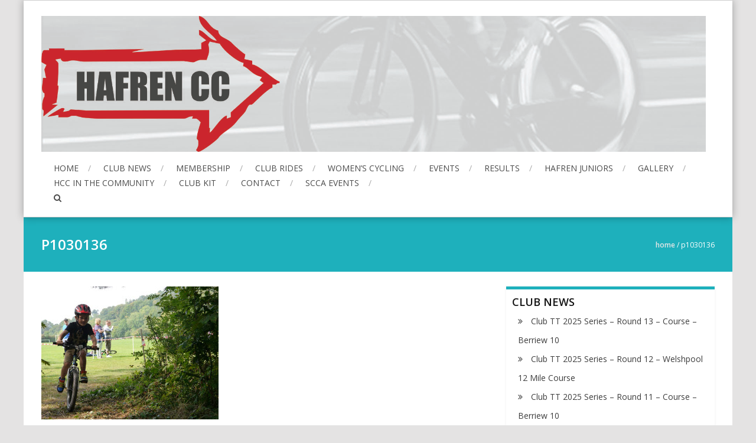

--- FILE ---
content_type: text/html; charset=UTF-8
request_url: https://www.hafren.cc/gallery/go-ride-racing/p1030136/
body_size: 8116
content:
<!DOCTYPE html>
<html lang="en-US">
<head>
<meta charset="UTF-8">
<meta name="viewport" content="width=device-width, initial-scale=1">
<link rel="profile" href="http://gmpg.org/xfn/11">
<link rel="pingback" href="https://www.hafren.cc/xmlrpc.php">

<title>P1030136 &#8211; Hafren Cycling Club</title>
<link rel='dns-prefetch' href='//www.hafren.cc' />
<link rel='dns-prefetch' href='//fonts.googleapis.com' />
<link rel='dns-prefetch' href='//s.w.org' />
<link rel="alternate" type="application/rss+xml" title="Hafren Cycling Club &raquo; Feed" href="https://www.hafren.cc/feed/" />
<link rel="alternate" type="application/rss+xml" title="Hafren Cycling Club &raquo; Comments Feed" href="https://www.hafren.cc/comments/feed/" />
<link rel="alternate" type="application/rss+xml" title="Hafren Cycling Club &raquo; P1030136 Comments Feed" href="https://www.hafren.cc/gallery/go-ride-racing/p1030136/feed/" />
		<script type="text/javascript">
			window._wpemojiSettings = {"baseUrl":"https:\/\/s.w.org\/images\/core\/emoji\/11.2.0\/72x72\/","ext":".png","svgUrl":"https:\/\/s.w.org\/images\/core\/emoji\/11.2.0\/svg\/","svgExt":".svg","source":{"concatemoji":"https:\/\/www.hafren.cc\/wp-includes\/js\/wp-emoji-release.min.js?ver=5.1.19"}};
			!function(e,a,t){var n,r,o,i=a.createElement("canvas"),p=i.getContext&&i.getContext("2d");function s(e,t){var a=String.fromCharCode;p.clearRect(0,0,i.width,i.height),p.fillText(a.apply(this,e),0,0);e=i.toDataURL();return p.clearRect(0,0,i.width,i.height),p.fillText(a.apply(this,t),0,0),e===i.toDataURL()}function c(e){var t=a.createElement("script");t.src=e,t.defer=t.type="text/javascript",a.getElementsByTagName("head")[0].appendChild(t)}for(o=Array("flag","emoji"),t.supports={everything:!0,everythingExceptFlag:!0},r=0;r<o.length;r++)t.supports[o[r]]=function(e){if(!p||!p.fillText)return!1;switch(p.textBaseline="top",p.font="600 32px Arial",e){case"flag":return s([55356,56826,55356,56819],[55356,56826,8203,55356,56819])?!1:!s([55356,57332,56128,56423,56128,56418,56128,56421,56128,56430,56128,56423,56128,56447],[55356,57332,8203,56128,56423,8203,56128,56418,8203,56128,56421,8203,56128,56430,8203,56128,56423,8203,56128,56447]);case"emoji":return!s([55358,56760,9792,65039],[55358,56760,8203,9792,65039])}return!1}(o[r]),t.supports.everything=t.supports.everything&&t.supports[o[r]],"flag"!==o[r]&&(t.supports.everythingExceptFlag=t.supports.everythingExceptFlag&&t.supports[o[r]]);t.supports.everythingExceptFlag=t.supports.everythingExceptFlag&&!t.supports.flag,t.DOMReady=!1,t.readyCallback=function(){t.DOMReady=!0},t.supports.everything||(n=function(){t.readyCallback()},a.addEventListener?(a.addEventListener("DOMContentLoaded",n,!1),e.addEventListener("load",n,!1)):(e.attachEvent("onload",n),a.attachEvent("onreadystatechange",function(){"complete"===a.readyState&&t.readyCallback()})),(n=t.source||{}).concatemoji?c(n.concatemoji):n.wpemoji&&n.twemoji&&(c(n.twemoji),c(n.wpemoji)))}(window,document,window._wpemojiSettings);
		</script>
		<style type="text/css">
img.wp-smiley,
img.emoji {
	display: inline !important;
	border: none !important;
	box-shadow: none !important;
	height: 1em !important;
	width: 1em !important;
	margin: 0 .07em !important;
	vertical-align: -0.1em !important;
	background: none !important;
	padding: 0 !important;
}
</style>
	<link rel='stylesheet' id='wp-block-library-css'  href='https://www.hafren.cc/wp-includes/css/dist/block-library/style.min.css?ver=5.1.19' type='text/css' media='all' />
<link rel='stylesheet' id='wp-block-library-theme-css'  href='https://www.hafren.cc/wp-includes/css/dist/block-library/theme.min.css?ver=5.1.19' type='text/css' media='all' />
<link rel='stylesheet' id='accesspress-root-google-fonts-css-css'  href='//fonts.googleapis.com/css?family=Oswald%3A400%2C300%2C700%7COpen+Sans%3A400%2C300%2C300italic%2C400italic%2C600%2C600italic%2C700%2C700italic%2C800%2C800italic&#038;ver=5.1.19' type='text/css' media='all' />
<link rel='stylesheet' id='accesspress-root-step3-css-css'  href='https://www.hafren.cc/wp-content/themes/accesspress-root/css/off-canvas-menu.css?ver=5.1.19' type='text/css' media='all' />
<link rel='stylesheet' id='font-awesome-css-css'  href='https://www.hafren.cc/wp-content/themes/accesspress-root/css/fontawesome/css/font-awesome.min.css?ver=5.1.19' type='text/css' media='all' />
<link rel='stylesheet' id='bxslider-css'  href='https://www.hafren.cc/wp-content/themes/accesspress-root/css/jquery.bxslider.css?ver=5.1.19' type='text/css' media='all' />
<link rel='stylesheet' id='nivo-lightbox-css'  href='https://www.hafren.cc/wp-content/themes/accesspress-root/css/nivo-lightbox.css?ver=5.1.19' type='text/css' media='all' />
<link rel='stylesheet' id='accesspress-root-woocommerce-style-css'  href='https://www.hafren.cc/wp-content/themes/accesspress-root/woocommerce/woocommerce-style.css?ver=5.1.19' type='text/css' media='all' />
<link rel='stylesheet' id='accesspress-root-style-css'  href='https://www.hafren.cc/wp-content/themes/accesspress-root/style.css?ver=5.1.19' type='text/css' media='all' />
<link rel='stylesheet' id='ap-root-keyboard-css'  href='https://www.hafren.cc/wp-content/themes/accesspress-root/css/keyboard.css?ver=5.1.19' type='text/css' media='all' />
<link rel='stylesheet' id='accesspress-root-responsive-css'  href='https://www.hafren.cc/wp-content/themes/accesspress-root/css/responsive.css?ver=5.1.19' type='text/css' media='all' />
<link rel='stylesheet' id='rhc-print-css-css'  href='https://www.hafren.cc/wp-content/plugins/calendarize-it/css/print.css?ver=1.0.2' type='text/css' media='all' />
<link rel='stylesheet' id='calendarizeit-css'  href='https://www.hafren.cc/wp-content/plugins/calendarize-it/css/frontend.min.css?ver=4.0.8.6' type='text/css' media='all' />
<link rel='stylesheet' id='rhc-last-minue-css'  href='https://www.hafren.cc/wp-content/plugins/calendarize-it/css/last_minute_fixes.css?ver=1.0.11' type='text/css' media='all' />
<script type='text/javascript' src='https://www.hafren.cc/wp-includes/js/jquery/jquery.js?ver=1.12.4'></script>
<script type='text/javascript' src='https://www.hafren.cc/wp-includes/js/jquery/jquery-migrate.min.js?ver=1.4.1'></script>
<script type='text/javascript' src='https://www.hafren.cc/wp-content/themes/accesspress-root/js/modernizr.min.js?ver=1.2.0'></script>
<script type='text/javascript' src='https://www.hafren.cc/wp-content/plugins/calendarize-it/js/bootstrap.min.js?ver=3.0.0'></script>
<script type='text/javascript' src='https://www.hafren.cc/wp-content/plugins/calendarize-it/js/bootstrap-select.js?ver=1.0.2'></script>
<script type='text/javascript' src='https://www.hafren.cc/wp-includes/js/jquery/ui/core.min.js?ver=1.11.4'></script>
<script type='text/javascript' src='https://www.hafren.cc/wp-includes/js/jquery/ui/widget.min.js?ver=1.11.4'></script>
<script type='text/javascript' src='https://www.hafren.cc/wp-includes/js/jquery/ui/accordion.min.js?ver=1.11.4'></script>
<script type='text/javascript' src='https://www.hafren.cc/wp-includes/js/jquery/ui/mouse.min.js?ver=1.11.4'></script>
<script type='text/javascript' src='https://www.hafren.cc/wp-includes/js/jquery/ui/slider.min.js?ver=1.11.4'></script>
<script type='text/javascript' src='https://www.hafren.cc/wp-includes/js/jquery/ui/resizable.min.js?ver=1.11.4'></script>
<script type='text/javascript' src='https://www.hafren.cc/wp-includes/js/jquery/ui/draggable.min.js?ver=1.11.4'></script>
<script type='text/javascript' src='https://www.hafren.cc/wp-includes/js/jquery/ui/button.min.js?ver=1.11.4'></script>
<script type='text/javascript' src='https://www.hafren.cc/wp-includes/js/jquery/ui/position.min.js?ver=1.11.4'></script>
<script type='text/javascript' src='https://www.hafren.cc/wp-includes/js/jquery/ui/dialog.min.js?ver=1.11.4'></script>
<script type='text/javascript' src='https://www.hafren.cc/wp-includes/js/jquery/ui/tabs.min.js?ver=1.11.4'></script>
<script type='text/javascript' src='https://www.hafren.cc/wp-includes/js/jquery/ui/sortable.min.js?ver=1.11.4'></script>
<script type='text/javascript' src='https://www.hafren.cc/wp-includes/js/jquery/ui/droppable.min.js?ver=1.11.4'></script>
<script type='text/javascript' src='https://www.hafren.cc/wp-includes/js/jquery/ui/datepicker.min.js?ver=1.11.4'></script>
<script type='text/javascript'>
jQuery(document).ready(function(jQuery){jQuery.datepicker.setDefaults({"closeText":"Close","currentText":"Today","monthNames":["January","February","March","April","May","June","July","August","September","October","November","December"],"monthNamesShort":["Jan","Feb","Mar","Apr","May","Jun","Jul","Aug","Sep","Oct","Nov","Dec"],"nextText":"Next","prevText":"Previous","dayNames":["Sunday","Monday","Tuesday","Wednesday","Thursday","Friday","Saturday"],"dayNamesShort":["Sun","Mon","Tue","Wed","Thu","Fri","Sat"],"dayNamesMin":["S","M","T","W","T","F","S"],"dateFormat":"MM d, yy","firstDay":1,"isRTL":false});});
</script>
<script type='text/javascript' src='https://www.hafren.cc/wp-includes/js/jquery/ui/menu.min.js?ver=1.11.4'></script>
<script type='text/javascript' src='https://www.hafren.cc/wp-includes/js/wp-a11y.min.js?ver=5.1.19'></script>
<script type='text/javascript'>
/* <![CDATA[ */
var uiAutocompleteL10n = {"noResults":"No results found.","oneResult":"1 result found. Use up and down arrow keys to navigate.","manyResults":"%d results found. Use up and down arrow keys to navigate.","itemSelected":"Item selected."};
/* ]]> */
</script>
<script type='text/javascript' src='https://www.hafren.cc/wp-includes/js/jquery/ui/autocomplete.min.js?ver=1.11.4'></script>
<script type='text/javascript' src='https://www.hafren.cc/wp-content/plugins/calendarize-it/js/deprecated.js?ver=bundled-jquery-ui'></script>
<script type='text/javascript'>
/* <![CDATA[ */
var RHC = {"ajaxurl":"https:\/\/www.hafren.cc\/","mobile_width":"480","last_modified":"e0c069b8c684841a5a797aa01fb5ced3","tooltip_details":[],"visibility_check":"","gmt_offset":"0","disable_event_link":"0","rhc_options":{}};
/* ]]> */
</script>
<script type='text/javascript' src='https://www.hafren.cc/wp-content/plugins/calendarize-it/js/frontend.min.js?ver=5.0.0.3'></script>
<script type='text/javascript' src='https://maps.google.com/maps/api/js?libraries=places&#038;ver=3.0'></script>
<script type='text/javascript' src='https://www.hafren.cc/wp-content/plugins/calendarize-it/js/rhc_gmap3.js?ver=1.0.1'></script>
<link rel='https://api.w.org/' href='https://www.hafren.cc/wp-json/' />
<link rel="EditURI" type="application/rsd+xml" title="RSD" href="https://www.hafren.cc/xmlrpc.php?rsd" />
<link rel="wlwmanifest" type="application/wlwmanifest+xml" href="https://www.hafren.cc/wp-includes/wlwmanifest.xml" /> 
<meta name="generator" content="WordPress 5.1.19" />
<link rel='shortlink' href='https://www.hafren.cc/?p=2805' />
<link rel="alternate" type="application/json+oembed" href="https://www.hafren.cc/wp-json/oembed/1.0/embed?url=https%3A%2F%2Fwww.hafren.cc%2Fgallery%2Fgo-ride-racing%2Fp1030136%2F" />
<link rel="alternate" type="text/xml+oembed" href="https://www.hafren.cc/wp-json/oembed/1.0/embed?url=https%3A%2F%2Fwww.hafren.cc%2Fgallery%2Fgo-ride-racing%2Fp1030136%2F&#038;format=xml" />
    <script type="text/javascript">
        jQuery(function($){
			$('#main-slider .bx-slider').bxSlider({
				adaptiveHeight: true,
				pager: true,
				controls: true,
				mode: 'fade',
				auto : true,
				pause: '5000',
				speed: '5000',
                touchEnabled: false
			});				
		});
    </script>
    <style>html body, html body.boxed{}</style><style type='text/css' media='all'></style>
<meta property="og:title" content="P1030136" />
<meta property="og:description" content="" />
 
</head>

<body class="attachment attachment-template-default attachmentid-2805 attachment-jpeg wp-embed-responsive group-blog boxed">
<div id="outer-wrap">
<div id="inner-wrap"> 
<div id="page" class="site">
	<a class="skip-link screen-reader-text" href="#content">Skip to content</a>
	<header id="masthead" class="site-header">
		<div class="ak-container">
			<div id="site-branding" class="clearfix">
							<a class="site-logo" href="https://www.hafren.cc/"><img src="http://www.hafren.cc/wp-content/uploads/2018/02/hafren_arrow-logo-3.jpg" alt="Hafren Cycling Club"/> </a> 
					
			</div><!-- .site-branding -->

			<div class="right-header">
				<nav id="site-navigation" class="main-navigation" role="navigation">
					<a class="menu-toggle">Menu</a>
					<ul id="menu-hafren-menu" class="menu"><li id="menu-item-86" class="menu-item menu-item-type-post_type menu-item-object-page menu-item-home menu-item-has-children menu-item-86"><a href="https://www.hafren.cc/">Home</a>
<ul class="sub-menu">
	<li id="menu-item-3586" class="menu-item menu-item-type-post_type menu-item-object-page menu-item-3586"><a href="https://www.hafren.cc/about-us/our-heritage/">Our Heritage</a></li>
	<li id="menu-item-3587" class="menu-item menu-item-type-post_type menu-item-object-page menu-item-3587"><a href="https://www.hafren.cc/about-us/club-officers/">Club Officers</a></li>
	<li id="menu-item-4751" class="menu-item menu-item-type-post_type menu-item-object-page menu-item-4751"><a href="https://www.hafren.cc/about-us/first-aid/">First Aid</a></li>
</ul>
</li>
<li id="menu-item-89" class="menu-item menu-item-type-taxonomy menu-item-object-category menu-item-has-children menu-item-89"><a href="https://www.hafren.cc/category/news/">Club News</a>
<ul class="sub-menu">
	<li id="menu-item-197" class="menu-item menu-item-type-taxonomy menu-item-object-category menu-item-197"><a href="https://www.hafren.cc/category/news/">Latest News</a></li>
	<li id="menu-item-6357" class="menu-item menu-item-type-taxonomy menu-item-object-category menu-item-6357"><a href="https://www.hafren.cc/category/news-letters/">News Letters</a></li>
	<li id="menu-item-1319" class="menu-item menu-item-type-taxonomy menu-item-object-category menu-item-1319"><a href="https://www.hafren.cc/category/archive/">Archive</a></li>
</ul>
</li>
<li id="menu-item-8" class="menu-item menu-item-type-post_type menu-item-object-page menu-item-has-children menu-item-8"><a href="https://www.hafren.cc/membership/">Membership</a>
<ul class="sub-menu">
	<li id="menu-item-7873" class="menu-item menu-item-type-post_type menu-item-object-page menu-item-7873"><a href="https://www.hafren.cc/privacy-notice/">Privacy Notice</a></li>
	<li id="menu-item-6210" class="menu-item menu-item-type-post_type menu-item-object-page menu-item-has-children menu-item-6210"><a href="https://www.hafren.cc/membership/club-awards-and-trophy-winners/">Club Awards and Trophy Winners</a>
	<ul class="sub-menu">
		<li id="menu-item-7782" class="menu-item menu-item-type-post_type menu-item-object-page menu-item-7782"><a href="https://www.hafren.cc/club-awards-and-trophy-winners-2017/">Club Awards and Trophy Winners 2017</a></li>
		<li id="menu-item-6623" class="menu-item menu-item-type-post_type menu-item-object-page menu-item-6623"><a href="https://www.hafren.cc/membership/club-awards-and-trophy-winners/2016-2/">Club Awards and Trophy Winners 2016</a></li>
		<li id="menu-item-6209" class="menu-item menu-item-type-post_type menu-item-object-page menu-item-6209"><a href="https://www.hafren.cc/membership/club-awards-and-trophy-winners/club-awards-and-trophy-winners-2015/">Club Awards and Trophy Winners 2015</a></li>
		<li id="menu-item-6208" class="menu-item menu-item-type-post_type menu-item-object-page menu-item-6208"><a href="https://www.hafren.cc/membership/club-awards-and-trophy-winners/club-awards-and-trophy-winners-2014/">Club Awards and Trophy Winners 2014</a></li>
		<li id="menu-item-6207" class="menu-item menu-item-type-post_type menu-item-object-page menu-item-6207"><a href="https://www.hafren.cc/membership/club-awards-and-trophy-winners/club-awards-and-trophy-winners-2013/">Club Awards and Trophy Winners 2013</a></li>
	</ul>
</li>
	<li id="menu-item-3748" class="menu-item menu-item-type-post_type menu-item-object-page menu-item-3748"><a href="https://www.hafren.cc/membership/documents/">Club Documents</a></li>
	<li id="menu-item-3891" class="menu-item menu-item-type-post_type menu-item-object-page menu-item-3891"><a href="https://www.hafren.cc/membership/insurance-2/">Insurance</a></li>
</ul>
</li>
<li id="menu-item-3392" class="menu-item menu-item-type-post_type menu-item-object-page menu-item-has-children menu-item-3392"><a href="https://www.hafren.cc/club-rides/">Club Rides</a>
<ul class="sub-menu">
	<li id="menu-item-3398" class="menu-item menu-item-type-post_type menu-item-object-page menu-item-3398"><a href="https://www.hafren.cc/club-rides/club-ride-descriptions/">Club Ride Descriptions</a></li>
	<li id="menu-item-2978" class="menu-item menu-item-type-post_type menu-item-object-page menu-item-2978"><a href="https://www.hafren.cc/club-rides/club-run-etiquette/">Club Ride Etiquette</a></li>
	<li id="menu-item-7814" class="menu-item menu-item-type-post_type menu-item-object-page menu-item-7814"><a href="https://www.hafren.cc/group-ride-etiquette-tips/">Group Ride Etiquette Tips</a></li>
	<li id="menu-item-4255" class="menu-item menu-item-type-post_type menu-item-object-page menu-item-4255"><a href="https://www.hafren.cc/club-rides/new-to-club-rides/">New to Club Rides?</a></li>
	<li id="menu-item-9378" class="menu-item menu-item-type-post_type menu-item-object-page menu-item-9378"><a href="https://www.hafren.cc/ride-leaders-and-insurance/">Ride Leaders and Insurance</a></li>
	<li id="menu-item-3885" class="menu-item menu-item-type-post_type menu-item-object-page menu-item-3885"><a href="https://www.hafren.cc/club-rides/dealing-with-a-cycling-accident/">Dealing with a Cycling Accident</a></li>
	<li id="menu-item-4238" class="menu-item menu-item-type-post_type menu-item-object-page menu-item-4238"><a href="https://www.hafren.cc/club-rides/what-are-training-zones-2/">What Are Training Zones</a></li>
	<li id="menu-item-4217" class="menu-item menu-item-type-post_type menu-item-object-page menu-item-4217"><a href="https://www.hafren.cc/club-rides/cycling-weekly-rides-with-the-club/">Cycling Weekly Rides with the Club</a></li>
	<li id="menu-item-8275" class="menu-item menu-item-type-post_type menu-item-object-page menu-item-8275"><a href="https://www.hafren.cc/what-gears-do-i-need/">What Gears Do I Need?</a></li>
</ul>
</li>
<li id="menu-item-2928" class="menu-item menu-item-type-post_type menu-item-object-page menu-item-has-children menu-item-2928"><a href="https://www.hafren.cc/womens-cycling/">Women&#8217;s Cycling</a>
<ul class="sub-menu">
	<li id="menu-item-2929" class="menu-item menu-item-type-post_type menu-item-object-page menu-item-2929"><a href="https://www.hafren.cc/womens-cycling/events-and-rides/">Events and Rides</a></li>
	<li id="menu-item-3848" class="menu-item menu-item-type-post_type menu-item-object-page menu-item-3848"><a href="https://www.hafren.cc/womens-cycling/events-and-rides/know-your-racing/">Know Your Racing</a></li>
	<li id="menu-item-3786" class="menu-item menu-item-type-post_type menu-item-object-page menu-item-3786"><a href="https://www.hafren.cc/womens-cycling/bike-speak-glossary/">Bike Speak – Glossary and Lexicon</a></li>
</ul>
</li>
<li id="menu-item-426" class="menu-item menu-item-type-post_type menu-item-object-page menu-item-has-children menu-item-426"><a href="https://www.hafren.cc/events-3/">Events</a>
<ul class="sub-menu">
	<li id="menu-item-9396" class="menu-item menu-item-type-post_type menu-item-object-page menu-item-9396"><a href="https://www.hafren.cc/hafren-cc-tt-series-dates-2025/">Hafren CC TT Series Dates 2025</a></li>
	<li id="menu-item-9228" class="menu-item menu-item-type-post_type menu-item-object-page menu-item-9228"><a href="https://www.hafren.cc/tt-competition-rules/">TT Competition Rules</a></li>
	<li id="menu-item-8900" class="menu-item menu-item-type-post_type menu-item-object-page menu-item-8900"><a href="https://www.hafren.cc/time-trials-during-pandemic/">Time Trials During Pandemic</a></li>
	<li id="menu-item-4462" class="menu-item menu-item-type-post_type menu-item-object-page menu-item-4462"><a href="https://www.hafren.cc/events-3/guidelines-for-marshals/">Guidelines for Marshals</a></li>
	<li id="menu-item-4461" class="menu-item menu-item-type-post_type menu-item-object-page menu-item-4461"><a href="https://www.hafren.cc/events-3/guidelines-for-time-keepers-assistants/">Guidelines for Time Keepers Assistants</a></li>
	<li id="menu-item-427" class="menu-item menu-item-type-post_type menu-item-object-page menu-item-has-children menu-item-427"><a href="https://www.hafren.cc/events-3/calendar/">Calendar</a>
	<ul class="sub-menu">
		<li id="menu-item-463" class="menu-item menu-item-type-post_type menu-item-object-page menu-item-463"><a href="https://www.hafren.cc/events-3/calendar/club-runs/">Club Runs</a></li>
		<li id="menu-item-510" class="menu-item menu-item-type-post_type menu-item-object-page menu-item-510"><a href="https://www.hafren.cc/events-3/calendar/cyclocross/">Cyclocross</a></li>
		<li id="menu-item-511" class="menu-item menu-item-type-post_type menu-item-object-page menu-item-511"><a href="https://www.hafren.cc/events-3/calendar/mountain-bike/">Mountain Bike</a></li>
		<li id="menu-item-768" class="menu-item menu-item-type-post_type menu-item-object-page menu-item-768"><a href="https://www.hafren.cc/events-3/calendar/road-races/">Road Races</a></li>
		<li id="menu-item-464" class="menu-item menu-item-type-post_type menu-item-object-page menu-item-464"><a href="https://www.hafren.cc/events-3/calendar/sportives/">Sportives</a></li>
		<li id="menu-item-428" class="menu-item menu-item-type-post_type menu-item-object-page menu-item-428"><a href="https://www.hafren.cc/events-3/calendar/time-trials/">Time Trials</a></li>
		<li id="menu-item-513" class="menu-item menu-item-type-post_type menu-item-object-page menu-item-513"><a href="https://www.hafren.cc/events-3/calendar/triathlon/">Triathlon</a></li>
		<li id="menu-item-512" class="menu-item menu-item-type-post_type menu-item-object-page menu-item-512"><a href="https://www.hafren.cc/events-3/calendar/other-events/">Other events</a></li>
	</ul>
</li>
</ul>
</li>
<li id="menu-item-7573" class="menu-item menu-item-type-custom menu-item-object-custom menu-item-has-children menu-item-7573"><a href="#">Results</a>
<ul class="sub-menu">
	<li id="menu-item-9508" class="menu-item menu-item-type-taxonomy menu-item-object-category menu-item-9508"><a href="https://www.hafren.cc/category/club-tt-series-2025/">Club TT Series 2025</a></li>
	<li id="menu-item-9399" class="menu-item menu-item-type-taxonomy menu-item-object-category menu-item-9399"><a href="https://www.hafren.cc/category/club-tt-series-2024/">Club TT Series 2024</a></li>
	<li id="menu-item-9269" class="menu-item menu-item-type-taxonomy menu-item-object-category menu-item-9269"><a href="https://www.hafren.cc/category/club-tt-series-2023/">Club TT Series 2023</a></li>
	<li id="menu-item-9131" class="menu-item menu-item-type-taxonomy menu-item-object-category menu-item-9131"><a href="https://www.hafren.cc/category/club-tt-series-2022/">Club TT Series 2022</a></li>
	<li id="menu-item-8983" class="menu-item menu-item-type-taxonomy menu-item-object-category menu-item-8983"><a href="https://www.hafren.cc/category/club-tt-series-2021/">Club TT Series 2021</a></li>
	<li id="menu-item-8871" class="menu-item menu-item-type-taxonomy menu-item-object-category menu-item-8871"><a href="https://www.hafren.cc/category/club-tt-series-2020/">Club TT Series 2020</a></li>
	<li id="menu-item-8584" class="menu-item menu-item-type-taxonomy menu-item-object-category menu-item-8584"><a href="https://www.hafren.cc/category/club-tt-series-2019/">Club TT Series 2019</a></li>
	<li id="menu-item-7763" class="menu-item menu-item-type-taxonomy menu-item-object-category menu-item-7763"><a href="https://www.hafren.cc/category/club-tt-series-2018/">Club TT Series 2018</a></li>
	<li id="menu-item-7952" class="menu-item menu-item-type-taxonomy menu-item-object-category menu-item-7952"><a href="https://www.hafren.cc/category/shropshire-youth-league/">Shropshire Youth League</a></li>
	<li id="menu-item-7574" class="menu-item menu-item-type-taxonomy menu-item-object-category menu-item-7574"><a href="https://www.hafren.cc/category/club-tt-series-2017/">Club TT Series 2017</a></li>
	<li id="menu-item-7575" class="menu-item menu-item-type-taxonomy menu-item-object-category menu-item-7575"><a href="https://www.hafren.cc/category/cyclo-cross/">Cyclo Cross</a></li>
	<li id="menu-item-7631" class="menu-item menu-item-type-taxonomy menu-item-object-category menu-item-7631"><a href="https://www.hafren.cc/category/grass-track/">Grass Track</a></li>
	<li id="menu-item-6330" class="menu-item menu-item-type-taxonomy menu-item-object-category menu-item-6330"><a href="https://www.hafren.cc/category/club-tt-series/">Club TT Series 2016</a></li>
	<li id="menu-item-151" class="menu-item menu-item-type-taxonomy menu-item-object-category menu-item-151"><a href="https://www.hafren.cc/category/club-tt-series-2016/">Club TT Series 2015</a></li>
	<li id="menu-item-581" class="menu-item menu-item-type-taxonomy menu-item-object-category menu-item-581"><a href="https://www.hafren.cc/category/club-tt-series-2014/">Club TT Series 2014</a></li>
	<li id="menu-item-7653" class="menu-item menu-item-type-taxonomy menu-item-object-category menu-item-7653"><a href="https://www.hafren.cc/category/club-tt-series-2013/">Club TT Series 2013</a></li>
</ul>
</li>
<li id="menu-item-2406" class="menu-item menu-item-type-post_type menu-item-object-page menu-item-has-children menu-item-2406"><a href="https://www.hafren.cc/hafren-juniors/">Hafren Juniors</a>
<ul class="sub-menu">
	<li id="menu-item-2454" class="menu-item menu-item-type-post_type menu-item-object-page menu-item-2454"><a href="https://www.hafren.cc/hafren-juniors/welfare-safeguarding/">Welfare &#038; Safeguarding</a></li>
</ul>
</li>
<li id="menu-item-386" class="menu-item menu-item-type-custom menu-item-object-custom menu-item-has-children menu-item-386"><a href="#">Gallery</a>
<ul class="sub-menu">
	<li id="menu-item-6938" class="menu-item menu-item-type-post_type menu-item-object-page menu-item-6938"><a href="https://www.hafren.cc/gallery/club-tt-series-2017/">Club TT Series 2017</a></li>
	<li id="menu-item-6897" class="menu-item menu-item-type-post_type menu-item-object-page menu-item-6897"><a href="https://www.hafren.cc/gallery/pictures-from-friction-and-hydraulics-series-round-8-hafren-cc-25-7th-june/">Open TT 2017</a></li>
	<li id="menu-item-2674" class="menu-item menu-item-type-post_type menu-item-object-page menu-item-2674"><a href="https://www.hafren.cc/gallery/go-ride-racing/">Go Ride Racing</a></li>
	<li id="menu-item-261" class="menu-item menu-item-type-post_type menu-item-object-page menu-item-261"><a href="https://www.hafren.cc/gallery/at-the-races/">At the races</a></li>
	<li id="menu-item-362" class="menu-item menu-item-type-post_type menu-item-object-page menu-item-362"><a href="https://www.hafren.cc/gallery/club-rides/">Club Rides</a></li>
	<li id="menu-item-1891" class="menu-item menu-item-type-post_type menu-item-object-page menu-item-1891"><a href="https://www.hafren.cc/gallery/cyclocross/">Cyclocross</a></li>
	<li id="menu-item-4017" class="menu-item menu-item-type-post_type menu-item-object-page menu-item-4017"><a href="https://www.hafren.cc/grass-track/">Grass Track</a></li>
	<li id="menu-item-4154" class="menu-item menu-item-type-post_type menu-item-object-page menu-item-4154"><a href="https://www.hafren.cc/gallery/hafren-rides-with-cycling-weekly/">Hafren Rides with Cycling Weekly</a></li>
	<li id="menu-item-363" class="menu-item menu-item-type-post_type menu-item-object-page menu-item-363"><a href="https://www.hafren.cc/gallery/mountain-biking/">Mountain Biking</a></li>
	<li id="menu-item-69" class="menu-item menu-item-type-post_type menu-item-object-page menu-item-69"><a href="https://www.hafren.cc/gallery/press/">Press</a></li>
	<li id="menu-item-364" class="menu-item menu-item-type-post_type menu-item-object-page menu-item-364"><a href="https://www.hafren.cc/gallery/social/">Social</a></li>
	<li id="menu-item-365" class="menu-item menu-item-type-post_type menu-item-object-page menu-item-365"><a href="https://www.hafren.cc/gallery/sportives/">Sportives</a></li>
	<li id="menu-item-366" class="menu-item menu-item-type-post_type menu-item-object-page menu-item-366"><a href="https://www.hafren.cc/gallery/tour-of-britain/">Tour of Britain</a></li>
	<li id="menu-item-70" class="menu-item menu-item-type-post_type menu-item-object-page menu-item-70"><a href="https://www.hafren.cc/gallery/time-trials/">Time Trials</a></li>
	<li id="menu-item-367" class="menu-item menu-item-type-post_type menu-item-object-page menu-item-367"><a href="https://www.hafren.cc/gallery/triathlon/">Triathlon</a></li>
	<li id="menu-item-4033" class="menu-item menu-item-type-post_type menu-item-object-page menu-item-4033"><a href="https://www.hafren.cc/velothon/">Velothon</a></li>
</ul>
</li>
<li id="menu-item-6219" class="menu-item menu-item-type-post_type menu-item-object-page menu-item-has-children menu-item-6219"><a href="https://www.hafren.cc/community/">HCC in the Community</a>
<ul class="sub-menu">
	<li id="menu-item-6313" class="menu-item menu-item-type-post_type menu-item-object-page menu-item-6313"><a href="https://www.hafren.cc/community/school-club-partnership/">School-Club Partnership</a></li>
	<li id="menu-item-7547" class="menu-item menu-item-type-custom menu-item-object-custom menu-item-has-children menu-item-7547"><a href="#">Newtown Twinning Association</a>
	<ul class="sub-menu">
		<li id="menu-item-7548" class="menu-item menu-item-type-taxonomy menu-item-object-category menu-item-7548"><a href="https://www.hafren.cc/category/hafren-at-les-herbiers-2017/">Hafren at Les Herbiers 2017</a></li>
		<li id="menu-item-6277" class="menu-item menu-item-type-post_type menu-item-object-page menu-item-6277"><a href="https://www.hafren.cc/community/hafren-cc-represent-newtown-twinning-association/">Hafren at Les Herbiers 2016</a></li>
	</ul>
</li>
	<li id="menu-item-93" class="menu-item menu-item-type-post_type menu-item-object-page menu-item-has-children menu-item-93"><a href="https://www.hafren.cc/fundraising/">Fundraising</a>
	<ul class="sub-menu">
		<li id="menu-item-4055" class="menu-item menu-item-type-post_type menu-item-object-page menu-item-4055"><a href="https://www.hafren.cc/fundraising-for-severn-hospice/">Fundraising for Severn Hospice</a></li>
	</ul>
</li>
</ul>
</li>
<li id="menu-item-196" class="menu-item menu-item-type-post_type menu-item-object-page menu-item-196"><a href="https://www.hafren.cc/club_kit/">Club Kit</a></li>
<li id="menu-item-103" class="menu-item menu-item-type-post_type menu-item-object-page menu-item-has-children menu-item-103"><a href="https://www.hafren.cc/contact/">Contact</a>
<ul class="sub-menu">
	<li id="menu-item-7864" class="menu-item menu-item-type-post_type menu-item-object-page menu-item-7864"><a href="https://www.hafren.cc/privacy-statement/">Privacy Statement</a></li>
</ul>
</li>
<li id="menu-item-4945" class="menu-item menu-item-type-post_type menu-item-object-page menu-item-has-children menu-item-4945"><a href="https://www.hafren.cc/scca-events/">SCCA Events</a>
<ul class="sub-menu">
	<li id="menu-item-7490" class="menu-item menu-item-type-taxonomy menu-item-object-category menu-item-7490"><a href="https://www.hafren.cc/category/scca-events-2018/">SCCA Events 2018</a></li>
	<li id="menu-item-6445" class="menu-item menu-item-type-taxonomy menu-item-object-category menu-item-6445"><a href="https://www.hafren.cc/category/scca-events-2017/">SCCA Events 2017</a></li>
	<li id="menu-item-6639" class="menu-item menu-item-type-taxonomy menu-item-object-category menu-item-6639"><a href="https://www.hafren.cc/category/scca-results-2017/">SCCA Results 2017</a></li>
	<li id="menu-item-4973" class="menu-item menu-item-type-taxonomy menu-item-object-category menu-item-4973"><a href="https://www.hafren.cc/category/scca-results/">SCCA Results 2016</a></li>
	<li id="menu-item-7625" class="menu-item menu-item-type-taxonomy menu-item-object-category menu-item-7625"><a href="https://www.hafren.cc/category/scca-results-2015/">SCCA Results 2015</a></li>
</ul>
</li>
</ul>				</nav><!-- #site-navigation -->

				<div class="search-icon">
					<a href="javascript:void(0)"><i class="fa fa-search"></i></a>

					<div class="search-box">
						<div class="close"> &times; </div>
							<form method="get" class="searchform" action="https://www.hafren.cc/" role="search">
		<input type="text" name="s" value="" class="search-field" placeholder="Type something and hit Enter to begin your search..." />
        <button type="submit" name="submit" class="searchsubmit"><i class="fa fa-search"></i></button> 
	</form>
					</div>
				</div> <!--  search-icon-->
			</div> <!-- right-header -->
			<div id="top" class="hide"> 
				<div class="block">
					<a href="#nav" id="nav-open-btn" class="nav-btn">
						<span class="nav-row"> </span>
						<span class="nav-row"> </span>
						<span class="nav-row"> </span>
					</a>
				</div>
			</div>
		</div>
	</header><!-- #masthead -->

	<nav id="nav" role="navigation" class="hide"> 
		<div class="block">
			<ul id="menu-hafren-menu-1" class="menu"><li class="menu-item menu-item-type-post_type menu-item-object-page menu-item-home menu-item-has-children menu-item-86"><a href="https://www.hafren.cc/">Home</a>
<ul class="sub-menu">
	<li class="menu-item menu-item-type-post_type menu-item-object-page menu-item-3586"><a href="https://www.hafren.cc/about-us/our-heritage/">Our Heritage</a></li>
	<li class="menu-item menu-item-type-post_type menu-item-object-page menu-item-3587"><a href="https://www.hafren.cc/about-us/club-officers/">Club Officers</a></li>
	<li class="menu-item menu-item-type-post_type menu-item-object-page menu-item-4751"><a href="https://www.hafren.cc/about-us/first-aid/">First Aid</a></li>
</ul>
</li>
<li class="menu-item menu-item-type-taxonomy menu-item-object-category menu-item-has-children menu-item-89"><a href="https://www.hafren.cc/category/news/">Club News</a>
<ul class="sub-menu">
	<li class="menu-item menu-item-type-taxonomy menu-item-object-category menu-item-197"><a href="https://www.hafren.cc/category/news/">Latest News</a></li>
	<li class="menu-item menu-item-type-taxonomy menu-item-object-category menu-item-6357"><a href="https://www.hafren.cc/category/news-letters/">News Letters</a></li>
	<li class="menu-item menu-item-type-taxonomy menu-item-object-category menu-item-1319"><a href="https://www.hafren.cc/category/archive/">Archive</a></li>
</ul>
</li>
<li class="menu-item menu-item-type-post_type menu-item-object-page menu-item-has-children menu-item-8"><a href="https://www.hafren.cc/membership/">Membership</a>
<ul class="sub-menu">
	<li class="menu-item menu-item-type-post_type menu-item-object-page menu-item-7873"><a href="https://www.hafren.cc/privacy-notice/">Privacy Notice</a></li>
	<li class="menu-item menu-item-type-post_type menu-item-object-page menu-item-has-children menu-item-6210"><a href="https://www.hafren.cc/membership/club-awards-and-trophy-winners/">Club Awards and Trophy Winners</a>
	<ul class="sub-menu">
		<li class="menu-item menu-item-type-post_type menu-item-object-page menu-item-7782"><a href="https://www.hafren.cc/club-awards-and-trophy-winners-2017/">Club Awards and Trophy Winners 2017</a></li>
		<li class="menu-item menu-item-type-post_type menu-item-object-page menu-item-6623"><a href="https://www.hafren.cc/membership/club-awards-and-trophy-winners/2016-2/">Club Awards and Trophy Winners 2016</a></li>
		<li class="menu-item menu-item-type-post_type menu-item-object-page menu-item-6209"><a href="https://www.hafren.cc/membership/club-awards-and-trophy-winners/club-awards-and-trophy-winners-2015/">Club Awards and Trophy Winners 2015</a></li>
		<li class="menu-item menu-item-type-post_type menu-item-object-page menu-item-6208"><a href="https://www.hafren.cc/membership/club-awards-and-trophy-winners/club-awards-and-trophy-winners-2014/">Club Awards and Trophy Winners 2014</a></li>
		<li class="menu-item menu-item-type-post_type menu-item-object-page menu-item-6207"><a href="https://www.hafren.cc/membership/club-awards-and-trophy-winners/club-awards-and-trophy-winners-2013/">Club Awards and Trophy Winners 2013</a></li>
	</ul>
</li>
	<li class="menu-item menu-item-type-post_type menu-item-object-page menu-item-3748"><a href="https://www.hafren.cc/membership/documents/">Club Documents</a></li>
	<li class="menu-item menu-item-type-post_type menu-item-object-page menu-item-3891"><a href="https://www.hafren.cc/membership/insurance-2/">Insurance</a></li>
</ul>
</li>
<li class="menu-item menu-item-type-post_type menu-item-object-page menu-item-has-children menu-item-3392"><a href="https://www.hafren.cc/club-rides/">Club Rides</a>
<ul class="sub-menu">
	<li class="menu-item menu-item-type-post_type menu-item-object-page menu-item-3398"><a href="https://www.hafren.cc/club-rides/club-ride-descriptions/">Club Ride Descriptions</a></li>
	<li class="menu-item menu-item-type-post_type menu-item-object-page menu-item-2978"><a href="https://www.hafren.cc/club-rides/club-run-etiquette/">Club Ride Etiquette</a></li>
	<li class="menu-item menu-item-type-post_type menu-item-object-page menu-item-7814"><a href="https://www.hafren.cc/group-ride-etiquette-tips/">Group Ride Etiquette Tips</a></li>
	<li class="menu-item menu-item-type-post_type menu-item-object-page menu-item-4255"><a href="https://www.hafren.cc/club-rides/new-to-club-rides/">New to Club Rides?</a></li>
	<li class="menu-item menu-item-type-post_type menu-item-object-page menu-item-9378"><a href="https://www.hafren.cc/ride-leaders-and-insurance/">Ride Leaders and Insurance</a></li>
	<li class="menu-item menu-item-type-post_type menu-item-object-page menu-item-3885"><a href="https://www.hafren.cc/club-rides/dealing-with-a-cycling-accident/">Dealing with a Cycling Accident</a></li>
	<li class="menu-item menu-item-type-post_type menu-item-object-page menu-item-4238"><a href="https://www.hafren.cc/club-rides/what-are-training-zones-2/">What Are Training Zones</a></li>
	<li class="menu-item menu-item-type-post_type menu-item-object-page menu-item-4217"><a href="https://www.hafren.cc/club-rides/cycling-weekly-rides-with-the-club/">Cycling Weekly Rides with the Club</a></li>
	<li class="menu-item menu-item-type-post_type menu-item-object-page menu-item-8275"><a href="https://www.hafren.cc/what-gears-do-i-need/">What Gears Do I Need?</a></li>
</ul>
</li>
<li class="menu-item menu-item-type-post_type menu-item-object-page menu-item-has-children menu-item-2928"><a href="https://www.hafren.cc/womens-cycling/">Women&#8217;s Cycling</a>
<ul class="sub-menu">
	<li class="menu-item menu-item-type-post_type menu-item-object-page menu-item-2929"><a href="https://www.hafren.cc/womens-cycling/events-and-rides/">Events and Rides</a></li>
	<li class="menu-item menu-item-type-post_type menu-item-object-page menu-item-3848"><a href="https://www.hafren.cc/womens-cycling/events-and-rides/know-your-racing/">Know Your Racing</a></li>
	<li class="menu-item menu-item-type-post_type menu-item-object-page menu-item-3786"><a href="https://www.hafren.cc/womens-cycling/bike-speak-glossary/">Bike Speak – Glossary and Lexicon</a></li>
</ul>
</li>
<li class="menu-item menu-item-type-post_type menu-item-object-page menu-item-has-children menu-item-426"><a href="https://www.hafren.cc/events-3/">Events</a>
<ul class="sub-menu">
	<li class="menu-item menu-item-type-post_type menu-item-object-page menu-item-9396"><a href="https://www.hafren.cc/hafren-cc-tt-series-dates-2025/">Hafren CC TT Series Dates 2025</a></li>
	<li class="menu-item menu-item-type-post_type menu-item-object-page menu-item-9228"><a href="https://www.hafren.cc/tt-competition-rules/">TT Competition Rules</a></li>
	<li class="menu-item menu-item-type-post_type menu-item-object-page menu-item-8900"><a href="https://www.hafren.cc/time-trials-during-pandemic/">Time Trials During Pandemic</a></li>
	<li class="menu-item menu-item-type-post_type menu-item-object-page menu-item-4462"><a href="https://www.hafren.cc/events-3/guidelines-for-marshals/">Guidelines for Marshals</a></li>
	<li class="menu-item menu-item-type-post_type menu-item-object-page menu-item-4461"><a href="https://www.hafren.cc/events-3/guidelines-for-time-keepers-assistants/">Guidelines for Time Keepers Assistants</a></li>
	<li class="menu-item menu-item-type-post_type menu-item-object-page menu-item-has-children menu-item-427"><a href="https://www.hafren.cc/events-3/calendar/">Calendar</a>
	<ul class="sub-menu">
		<li class="menu-item menu-item-type-post_type menu-item-object-page menu-item-463"><a href="https://www.hafren.cc/events-3/calendar/club-runs/">Club Runs</a></li>
		<li class="menu-item menu-item-type-post_type menu-item-object-page menu-item-510"><a href="https://www.hafren.cc/events-3/calendar/cyclocross/">Cyclocross</a></li>
		<li class="menu-item menu-item-type-post_type menu-item-object-page menu-item-511"><a href="https://www.hafren.cc/events-3/calendar/mountain-bike/">Mountain Bike</a></li>
		<li class="menu-item menu-item-type-post_type menu-item-object-page menu-item-768"><a href="https://www.hafren.cc/events-3/calendar/road-races/">Road Races</a></li>
		<li class="menu-item menu-item-type-post_type menu-item-object-page menu-item-464"><a href="https://www.hafren.cc/events-3/calendar/sportives/">Sportives</a></li>
		<li class="menu-item menu-item-type-post_type menu-item-object-page menu-item-428"><a href="https://www.hafren.cc/events-3/calendar/time-trials/">Time Trials</a></li>
		<li class="menu-item menu-item-type-post_type menu-item-object-page menu-item-513"><a href="https://www.hafren.cc/events-3/calendar/triathlon/">Triathlon</a></li>
		<li class="menu-item menu-item-type-post_type menu-item-object-page menu-item-512"><a href="https://www.hafren.cc/events-3/calendar/other-events/">Other events</a></li>
	</ul>
</li>
</ul>
</li>
<li class="menu-item menu-item-type-custom menu-item-object-custom menu-item-has-children menu-item-7573"><a href="#">Results</a>
<ul class="sub-menu">
	<li class="menu-item menu-item-type-taxonomy menu-item-object-category menu-item-9508"><a href="https://www.hafren.cc/category/club-tt-series-2025/">Club TT Series 2025</a></li>
	<li class="menu-item menu-item-type-taxonomy menu-item-object-category menu-item-9399"><a href="https://www.hafren.cc/category/club-tt-series-2024/">Club TT Series 2024</a></li>
	<li class="menu-item menu-item-type-taxonomy menu-item-object-category menu-item-9269"><a href="https://www.hafren.cc/category/club-tt-series-2023/">Club TT Series 2023</a></li>
	<li class="menu-item menu-item-type-taxonomy menu-item-object-category menu-item-9131"><a href="https://www.hafren.cc/category/club-tt-series-2022/">Club TT Series 2022</a></li>
	<li class="menu-item menu-item-type-taxonomy menu-item-object-category menu-item-8983"><a href="https://www.hafren.cc/category/club-tt-series-2021/">Club TT Series 2021</a></li>
	<li class="menu-item menu-item-type-taxonomy menu-item-object-category menu-item-8871"><a href="https://www.hafren.cc/category/club-tt-series-2020/">Club TT Series 2020</a></li>
	<li class="menu-item menu-item-type-taxonomy menu-item-object-category menu-item-8584"><a href="https://www.hafren.cc/category/club-tt-series-2019/">Club TT Series 2019</a></li>
	<li class="menu-item menu-item-type-taxonomy menu-item-object-category menu-item-7763"><a href="https://www.hafren.cc/category/club-tt-series-2018/">Club TT Series 2018</a></li>
	<li class="menu-item menu-item-type-taxonomy menu-item-object-category menu-item-7952"><a href="https://www.hafren.cc/category/shropshire-youth-league/">Shropshire Youth League</a></li>
	<li class="menu-item menu-item-type-taxonomy menu-item-object-category menu-item-7574"><a href="https://www.hafren.cc/category/club-tt-series-2017/">Club TT Series 2017</a></li>
	<li class="menu-item menu-item-type-taxonomy menu-item-object-category menu-item-7575"><a href="https://www.hafren.cc/category/cyclo-cross/">Cyclo Cross</a></li>
	<li class="menu-item menu-item-type-taxonomy menu-item-object-category menu-item-7631"><a href="https://www.hafren.cc/category/grass-track/">Grass Track</a></li>
	<li class="menu-item menu-item-type-taxonomy menu-item-object-category menu-item-6330"><a href="https://www.hafren.cc/category/club-tt-series/">Club TT Series 2016</a></li>
	<li class="menu-item menu-item-type-taxonomy menu-item-object-category menu-item-151"><a href="https://www.hafren.cc/category/club-tt-series-2016/">Club TT Series 2015</a></li>
	<li class="menu-item menu-item-type-taxonomy menu-item-object-category menu-item-581"><a href="https://www.hafren.cc/category/club-tt-series-2014/">Club TT Series 2014</a></li>
	<li class="menu-item menu-item-type-taxonomy menu-item-object-category menu-item-7653"><a href="https://www.hafren.cc/category/club-tt-series-2013/">Club TT Series 2013</a></li>
</ul>
</li>
<li class="menu-item menu-item-type-post_type menu-item-object-page menu-item-has-children menu-item-2406"><a href="https://www.hafren.cc/hafren-juniors/">Hafren Juniors</a>
<ul class="sub-menu">
	<li class="menu-item menu-item-type-post_type menu-item-object-page menu-item-2454"><a href="https://www.hafren.cc/hafren-juniors/welfare-safeguarding/">Welfare &#038; Safeguarding</a></li>
</ul>
</li>
<li class="menu-item menu-item-type-custom menu-item-object-custom menu-item-has-children menu-item-386"><a href="#">Gallery</a>
<ul class="sub-menu">
	<li class="menu-item menu-item-type-post_type menu-item-object-page menu-item-6938"><a href="https://www.hafren.cc/gallery/club-tt-series-2017/">Club TT Series 2017</a></li>
	<li class="menu-item menu-item-type-post_type menu-item-object-page menu-item-6897"><a href="https://www.hafren.cc/gallery/pictures-from-friction-and-hydraulics-series-round-8-hafren-cc-25-7th-june/">Open TT 2017</a></li>
	<li class="menu-item menu-item-type-post_type menu-item-object-page menu-item-2674"><a href="https://www.hafren.cc/gallery/go-ride-racing/">Go Ride Racing</a></li>
	<li class="menu-item menu-item-type-post_type menu-item-object-page menu-item-261"><a href="https://www.hafren.cc/gallery/at-the-races/">At the races</a></li>
	<li class="menu-item menu-item-type-post_type menu-item-object-page menu-item-362"><a href="https://www.hafren.cc/gallery/club-rides/">Club Rides</a></li>
	<li class="menu-item menu-item-type-post_type menu-item-object-page menu-item-1891"><a href="https://www.hafren.cc/gallery/cyclocross/">Cyclocross</a></li>
	<li class="menu-item menu-item-type-post_type menu-item-object-page menu-item-4017"><a href="https://www.hafren.cc/grass-track/">Grass Track</a></li>
	<li class="menu-item menu-item-type-post_type menu-item-object-page menu-item-4154"><a href="https://www.hafren.cc/gallery/hafren-rides-with-cycling-weekly/">Hafren Rides with Cycling Weekly</a></li>
	<li class="menu-item menu-item-type-post_type menu-item-object-page menu-item-363"><a href="https://www.hafren.cc/gallery/mountain-biking/">Mountain Biking</a></li>
	<li class="menu-item menu-item-type-post_type menu-item-object-page menu-item-69"><a href="https://www.hafren.cc/gallery/press/">Press</a></li>
	<li class="menu-item menu-item-type-post_type menu-item-object-page menu-item-364"><a href="https://www.hafren.cc/gallery/social/">Social</a></li>
	<li class="menu-item menu-item-type-post_type menu-item-object-page menu-item-365"><a href="https://www.hafren.cc/gallery/sportives/">Sportives</a></li>
	<li class="menu-item menu-item-type-post_type menu-item-object-page menu-item-366"><a href="https://www.hafren.cc/gallery/tour-of-britain/">Tour of Britain</a></li>
	<li class="menu-item menu-item-type-post_type menu-item-object-page menu-item-70"><a href="https://www.hafren.cc/gallery/time-trials/">Time Trials</a></li>
	<li class="menu-item menu-item-type-post_type menu-item-object-page menu-item-367"><a href="https://www.hafren.cc/gallery/triathlon/">Triathlon</a></li>
	<li class="menu-item menu-item-type-post_type menu-item-object-page menu-item-4033"><a href="https://www.hafren.cc/velothon/">Velothon</a></li>
</ul>
</li>
<li class="menu-item menu-item-type-post_type menu-item-object-page menu-item-has-children menu-item-6219"><a href="https://www.hafren.cc/community/">HCC in the Community</a>
<ul class="sub-menu">
	<li class="menu-item menu-item-type-post_type menu-item-object-page menu-item-6313"><a href="https://www.hafren.cc/community/school-club-partnership/">School-Club Partnership</a></li>
	<li class="menu-item menu-item-type-custom menu-item-object-custom menu-item-has-children menu-item-7547"><a href="#">Newtown Twinning Association</a>
	<ul class="sub-menu">
		<li class="menu-item menu-item-type-taxonomy menu-item-object-category menu-item-7548"><a href="https://www.hafren.cc/category/hafren-at-les-herbiers-2017/">Hafren at Les Herbiers 2017</a></li>
		<li class="menu-item menu-item-type-post_type menu-item-object-page menu-item-6277"><a href="https://www.hafren.cc/community/hafren-cc-represent-newtown-twinning-association/">Hafren at Les Herbiers 2016</a></li>
	</ul>
</li>
	<li class="menu-item menu-item-type-post_type menu-item-object-page menu-item-has-children menu-item-93"><a href="https://www.hafren.cc/fundraising/">Fundraising</a>
	<ul class="sub-menu">
		<li class="menu-item menu-item-type-post_type menu-item-object-page menu-item-4055"><a href="https://www.hafren.cc/fundraising-for-severn-hospice/">Fundraising for Severn Hospice</a></li>
	</ul>
</li>
</ul>
</li>
<li class="menu-item menu-item-type-post_type menu-item-object-page menu-item-196"><a href="https://www.hafren.cc/club_kit/">Club Kit</a></li>
<li class="menu-item menu-item-type-post_type menu-item-object-page menu-item-has-children menu-item-103"><a href="https://www.hafren.cc/contact/">Contact</a>
<ul class="sub-menu">
	<li class="menu-item menu-item-type-post_type menu-item-object-page menu-item-7864"><a href="https://www.hafren.cc/privacy-statement/">Privacy Statement</a></li>
</ul>
</li>
<li class="menu-item menu-item-type-post_type menu-item-object-page menu-item-has-children menu-item-4945"><a href="https://www.hafren.cc/scca-events/">SCCA Events</a>
<ul class="sub-menu">
	<li class="menu-item menu-item-type-taxonomy menu-item-object-category menu-item-7490"><a href="https://www.hafren.cc/category/scca-events-2018/">SCCA Events 2018</a></li>
	<li class="menu-item menu-item-type-taxonomy menu-item-object-category menu-item-6445"><a href="https://www.hafren.cc/category/scca-events-2017/">SCCA Events 2017</a></li>
	<li class="menu-item menu-item-type-taxonomy menu-item-object-category menu-item-6639"><a href="https://www.hafren.cc/category/scca-results-2017/">SCCA Results 2017</a></li>
	<li class="menu-item menu-item-type-taxonomy menu-item-object-category menu-item-4973"><a href="https://www.hafren.cc/category/scca-results/">SCCA Results 2016</a></li>
	<li class="menu-item menu-item-type-taxonomy menu-item-object-category menu-item-7625"><a href="https://www.hafren.cc/category/scca-results-2015/">SCCA Results 2015</a></li>
</ul>
</li>
</ul>			<a href="#top" id="nav-close-btn" class="close-btn">&times;</a>
		</div>
	</nav><!-- #site-navigation -->

	<div id="content" class="site-content">
		<div class="page_header_wrap clearfix">
		<div class="ak-container">
		<header class="entry-header">
			<h1 class="entry-title">P1030136</h1>		</header><!-- .entry-header -->

		<div id="accesspress-breadcrumb"><a href="https://www.hafren.cc">Home</a> &sol;  <span class="current">P1030136</span></div>		</div>
	</div>

	<main id="main" class="site-main clearfix right-sidebar">
				
		<div id="primary" class="content-area">

			
			
<article id="post-2805" class="post-2805 attachment type-attachment status-inherit hentry">

	<div class="entry-content">
		<p class="attachment"><a href='https://www.hafren.cc/wp-content/uploads/2014/09/P1030136.jpg'><img width="300" height="225" src="https://www.hafren.cc/wp-content/uploads/2014/09/P1030136-300x225.jpg" class="attachment-medium size-medium" alt="" srcset="https://www.hafren.cc/wp-content/uploads/2014/09/P1030136-300x225.jpg 300w, https://www.hafren.cc/wp-content/uploads/2014/09/P1030136.jpg 600w" sizes="(max-width: 300px) 100vw, 300px" /></a></p>
			</div><!-- .entry-content -->

	<footer class="entry-footer">
			</footer><!-- .entry-footer -->
</article><!-- #post-## -->

			
<div id="comments" class="comments-area">

	
	
	
		<div id="respond" class="comment-respond">
		<h3 id="reply-title" class="comment-reply-title">Leave a Reply <small><a rel="nofollow" id="cancel-comment-reply-link" href="/gallery/go-ride-racing/p1030136/#respond" style="display:none;">Cancel reply</a></small></h3><p class="must-log-in">You must be <a href="https://www.hafren.cc/wp-login.php?redirect_to=https%3A%2F%2Fwww.hafren.cc%2Fgallery%2Fgo-ride-racing%2Fp1030136%2F">logged in</a> to post a comment.</p>	</div><!-- #respond -->
	
</div><!-- #comments -->
					</div><!-- #primary -->

		
				
		
<div id="secondary" class="secondary-right">
			<aside id="recent-posts-2" class="widget widget_recent_entries">		<h1 class="widget-title">Club News</h1>		<ul>
											<li>
					<a href="https://www.hafren.cc/club-tt-2025-series-round-13-course-berriew-10/">Club TT 2025 Series – Round 13 – Course – Berriew 10</a>
									</li>
											<li>
					<a href="https://www.hafren.cc/club-tt-2025-series-round-12-welshpool-12-mile-course/">Club TT 2025 Series – Round 12 &#8211; Welshpool 12 Mile Course</a>
									</li>
											<li>
					<a href="https://www.hafren.cc/club-tt-2025-series-round-11-course-berriew-10/">Club TT 2025 Series – Round 11 – Course – Berriew 10</a>
									</li>
											<li>
					<a href="https://www.hafren.cc/current-2025-tt-series-standings-after-10-rounds/">Current 2025 TT Series Standings after 10 Rounds</a>
									</li>
											<li>
					<a href="https://www.hafren.cc/club-tt-2025-series-round-10-course-welshpool-12/">Club TT 2025 Series – Round 10 – Course – Welshpool 12</a>
									</li>
											<li>
					<a href="https://www.hafren.cc/club-tt-2025-series-sb-sport-series-round-9-course-berriew-10-mile/">Club TT 2025 Series/SB Sport Series – Round 9 – Course – Berriew 10 Mile</a>
									</li>
											<li>
					<a href="https://www.hafren.cc/club-tt-2025-series-round-8-course-berriew-10-mile/">Club TT 2025 Series – Round 8 – Course – Berriew 10 Mile</a>
									</li>
											<li>
					<a href="https://www.hafren.cc/club-tt-2025-series-round-7-course-welshpool-12-course/">Club TT 2025 Series – Round 7 – Course – Welshpool 12 Course</a>
									</li>
											<li>
					<a href="https://www.hafren.cc/mower-mec-2up-scca-tt-round-3/">Mower Mec 2up (SCCA) TT &#8211; Round 3</a>
									</li>
											<li>
					<a href="https://www.hafren.cc/club-tt-2025-series-round-6-course-berriew-10-course/">Club TT 2025 Series – Round 6 – Course – Berriew 10 Course</a>
									</li>
					</ul>
		</aside><aside id="text-4" class="widget widget_text">			<div class="textwidget"><div style="border:1px solid #000000; padding:10px;">
<p style="margin-bottom:0px;">Our chosen charity is <strong>Severn Hospice</strong></p>
<p><a href="http://www.justgiving.com/Hafren-CC/" target="_blank">Hafren CC JustGiving </a>

</div></div>
		</aside></div><!-- #secondary -->
	</main>
	

	</div><!-- #content -->

	<footer id="colophon">
		<div id="top-footer" class="clearfix columns-1">
			<div class="ak-container">
			<div class="top-footer-wrap clearfix">
						
			
							<div class="top-footer-block">
					<aside id="text-2" class="widget widget_text"><h3 class="footer-title">Friends of Hafren CC</h3>			<div class="textwidget"><p><a href="http://www.brookscycles.co.uk/" target=_blank>Brooks Cycles</a><br />
<a href="https://shropshirecca.uk/" target=_blank>Shropshire Cycling Clubs Association</a><br />
<a href="http://shropshirephysio.co.uk/" target=_blank>SB Sports Injuries Clinic Time Trial Series</a><br />
<a href="http://www.britishcycling.org.uk/" target=_blank>British Cycling</a><br />
<a href="http://www.cyclingtimetrials.org.uk/" target=_blank>Cycling Time Trials</a><br />
<a href="https://www.severnhospice.org.uk/" target=_blank>Severn Hospice</a><br />
<a href="https://www.vector-systems.co.uk/" target=_blank>Vector IT Systems - IT Support Services</a><br />
<a href="http://newtowntwinning.co.uk/" target=_blank>Newtown Twinning Association</a><br />
<a href="https://www.freedom-leisure.co.uk/centres/maldwyn-leisure-centre/" target=_blank>Maldwyn Leisure Centre</a><br />
<a href="https://www.freedom-leisure.co.uk/centres/flash-leisure-centre/" target=_blank>Flash Leisure Centre</a><br />
<a href="http://lvrc.org/" target=_blank>The League of Veteran Racing Cyclists</a></p>
</div>
		</aside><aside id="text-3" class="widget widget_text"><h3 class="footer-title">Strava Stats</h3>			<div class="textwidget"><iframe height='454' width='300' frameborder='0' allowtransparency='true' scrolling='no' src='https://app.strava.com/clubs/21958/latest-rides/503450f929a47650e520f450900d1ad2d082f6b1?show_rides=true'></iframe></div>
		</aside>				</div>
			
						</div>
			</div>
		</div> <!-- top footer end -->

		
		<div id="bottom-footer" class="clearfix">
			<div class="ak-container">
				<div class="copyright">WordPress Theme:  <a title="AccessPress Themes" href="http://accesspressthemes.com/wordpress-themes/accesspress-root">AccessPress Root</a>  by AccessPress Themes </div>
				<ul class="social-icon">
					                    <a href="https://www.facebook.com/groups/hafrencc/" class="facebook" data-title="Facebook" target="_blank"><i class="fa fa-facebook"></i></a>
        
                    <a href="https://twitter.com/hafrencc?lang=en" class="twitter" data-title="Twitter" target="_blank"><i class="fa fa-twitter"></i></a>
        
        
        
        
        
        
        
            				</ul>
			</div>
		</div> <!-- bottom footer end -->
	</footer><!-- #colophon --> 
</div><!-- #page -->
</div> <!-- Inner wrap -->
</div> <!-- Outer wrap -->
<script type='text/javascript' src='https://www.hafren.cc/wp-content/themes/accesspress-root/js/jquery.bxslider.min.js?ver=4.2.1'></script>
<script type='text/javascript' src='https://www.hafren.cc/wp-content/themes/accesspress-root/js/jquery.actual.min.js?ver=1.0.16'></script>
<script type='text/javascript' src='https://www.hafren.cc/wp-content/themes/accesspress-root/js/nivo-lightbox.min.js?ver=1.2.0'></script>
<script type='text/javascript' src='https://www.hafren.cc/wp-content/themes/accesspress-root/js/custom.js?ver=1.0'></script>
<script type='text/javascript' src='https://www.hafren.cc/wp-content/themes/accesspress-root/js/off-canvas-menu.js?ver=1.0.0'></script>
<script type='text/javascript' src='https://www.hafren.cc/wp-includes/js/comment-reply.min.js?ver=5.1.19'></script>
<script type='text/javascript' src='https://www.hafren.cc/wp-includes/js/wp-embed.min.js?ver=5.1.19'></script>

</body>
</html>

--- FILE ---
content_type: text/html; charset=utf-8
request_url: https://www.strava.com/clubs/21958/latest-rides/503450f929a47650e520f450900d1ad2d082f6b1?show_rides=true
body_size: 3507
content:
<!DOCTYPE html>
<html lang='en' xmlns='http://www.w3.org/TR/html5' xmlns:fb='http://www.facebook.com/2008/fbml' xmlns:og='http://opengraphprotocol.org/schema/'>
<!--
layout embed
-->
<head>
<title>
</title>
<meta content='noindex' name='robots'>
<meta content='yes' name='mobile-web-app-capable'>
<meta content='black' name='apple-mobile-web-app-status-bar-style'>
<meta content='width = device-width, initial-scale = 1, maximum-scale = 1, user-scalable = yes' name='viewport'>
<base target='_blank'>
<link rel="stylesheet" href="https://d3nn82uaxijpm6.cloudfront.net/assets/strava-widget-f835ed8bc3bb237f5957183e773e89a99ee3a1a6daefb1a7b976a559b83f466d.css" media="screen" />
<link as='script' href='https://consent.cookiebot.com/uc.js' rel='preload'>
<link as='script' href='https://www.strava.com/cmp' rel='preload'>
<script data-cookieconsent='ignore' type='text/javascript'>
// Consent default script for GTM - should be loaded before any other GTM / CMP scripts
window.googleTagManagerDataLayer = window.googleTagManagerDataLayer || [];
function gtag() {
  googleTagManagerDataLayer.push(arguments);
}
gtag("consent", "default", {
  ad_personalization: "denied",
  ad_storage: "denied",
  ad_user_data: "denied",
  analytics_storage: "denied",
  functionality_storage: "denied",
  personalization_storage: "denied",
  security_storage: "granted",
  wait_for_update: 500,
});
gtag("set", "ads_data_redaction", true);
gtag("set", "url_passthrough", false);
</script>

<script id="Cookiebot" src="https://consent.cookiebot.com/uc.js" data-cbid="e47bebbc-d5c7-470a-a8f6-6d858aa50ff4" data-georegions="{&#39;region&#39;:&#39;US,AU,NZ&#39;,&#39;cbid&#39;: &#39;29065233-759b-47fb-b38d-6dc38804c519&#39;}" data-culture="en" data-layer-name="googleTagManagerDataLayer" type="text/javascript" data-blockingmode="auto"></script>
<script data-cookieconsent='ignore' type='text/javascript'>
<!-- / Initialize GTM -->
(function(w,d,s,l,i){w[l]=w[l]||[];w[l].push(
{'gtm.start': new Date().getTime(),event:'gtm.js'}
);var f=d.getElementsByTagName(s)[0],
j=d.createElement(s),dl=l!='dataLayer'?'&l='+l:'';j.async=true;j.src=
'//www.googletagmanager.com/gtm.js?id='+i+dl;j.setAttribute('data-cookieconsent','ignore');f.parentNode.insertBefore(j,f);
})(window,document,'script','googleTagManagerDataLayer', "GTM-TP845S");
</script>

<script type='application/ld+json'>
{
  "@context": "http://schema.org",
  "@type": "Organization",
  "name": "Strava",
  "url": "https://www.strava.com/",
  "logo": "https://d3nn82uaxijpm6.cloudfront.net/assets/website_v2/svgs/strava-orange-7c13281bc329c07fcfeb4d4ca6e7a74e5a4ade915bc02b87d4b9b36da3117e30.svg",
  "sameAs": [
    "https://facebook.com/Strava",
    "https://twitter.com/strava",
    "https://instagram.com/strava",
    "https://youtube.com/stravainc",
    "https://www.linkedin.com/company/strava-inc./",
    "https://stories.strava.com",
    "https://github.com/strava",
    "https://medium.com/strava-engineering"
  ]
}


</script>
<meta name="csrf-param" content="authenticity_token" />
<meta name="csrf-token" content="6C1kFzPyORODIad-l2N9vrG_SXgP9CMxhOmizLHlNz0UGbpBdqfIBEloBc7tZmGExp3CSYmA5jqEzVEAoCr_8g" />
<script>
  window.StravaSentry = {
   enabled: true,
   release: "6654d8881cc842452b8a13a532efc65e3055c4a3",
   userId: null,
   environment: "production",
   dsn: "https://6ffc1c27d92347b49d7659886aab9deb@o352714.ingest.sentry.io/5816222",
   debug: "false",
   sampleRate: 1,
   pageProperties: null,
   mobileOS: "Web",
   isMobile: false
 }
 
 window.StravaDevTools = {
   enabled: null
 }
</script>

<script>
  !function() {
   if (!!window.stravaPublicServiceEnv) {
     // Object containing no secret key value pairs that are expected to be seen and used in the browser.
     // This keys are commonly passed to 3rd party libs or tooling.
     window.stravaPublicServiceEnv({
       VIDEOJS_LOG_LEVEL: "error"
     });
   }
 }();
</script>

<script src="https://d3nn82uaxijpm6.cloudfront.net/assets/strava-head-9524f11efa8de11196182491905bd7d09f4620ce45dc1ad372104e30e172f346.js"></script>


</head>
<body>
<div class='widget' id='activities'>
<div class='widget-container'>
<div class='header'>
<h1><a target="_parent" class="secondary" href="https://www.strava.com/clubs/hafren-cc?utm_campaign=club_share&amp;utm_content=21958&amp;utm_medium=widget&amp;utm_source=www.hafren.cc">Hafren CC</a></h1>
<h2>Latest Rides</h2>
</div>
<div class='content'>
<ul class='activities'>
<li>
<a target="_parent" class="avatar avatar-athlete avatar-md tipsy-enabled" href="/athletes/3075885"><img title="Gareth W" alt="Gareth W" src="https://dgalywyr863hv.cloudfront.net/pictures/athletes/3075885/1711262/1/medium.jpg" /></a>
<div class='details'>
<p class='athlete-name'>Gareth Watkins</p>
<h3>
<strong>
<a target="_parent" title="Morning Ride" href="https://www.strava.com/activities/17077680974?utm_campaign=club_share&amp;utm_content=21958&amp;utm_medium=widget&amp;utm_source=www.hafren.cc">Morning Ride</a>
</strong>
</h3>
<ul class='stats'>
<li>0 mi</li>
<li>30:01</li>
<li>0 ft</li>
</ul>
<p class='timestamp'>Saturday, January 17, 2026</p>
</div>
</li>
<li>
<a target="_parent" class="avatar avatar-athlete avatar-md tipsy-enabled" href="/athletes/9068947"><img title="Becx O" alt="Becx O" src="https://dgalywyr863hv.cloudfront.net/pictures/athletes/9068947/2762495/7/medium.jpg" /></a>
<div class='details'>
<p class='athlete-name'>Becx Owen</p>
<h3>
<strong>
<a target="_parent" title="Long Ride - Waisted 8 in Watopia" href="https://www.strava.com/activities/17075118465?utm_campaign=club_share&amp;utm_content=21958&amp;utm_medium=widget&amp;utm_source=www.hafren.cc">Long Ride - Waisted 8 in Watopia</a>
</strong>
</h3>
<ul class='stats'>
<li>41.0 mi</li>
<li>2:17:10</li>
<li>1,017 ft</li>
</ul>
<p class='timestamp'>Saturday, January 17, 2026</p>
</div>
</li>
<li>
<a target="_parent" class="avatar avatar-athlete avatar-md tipsy-enabled" href="/athletes/1030237"><img title="Mark J" alt="Mark J" src="https://dgalywyr863hv.cloudfront.net/pictures/athletes/1030237/2871017/9/medium.jpg" /></a>
<div class='details'>
<p class='athlete-name'>Mark Jones 🏴󠁧󠁢󠁷󠁬󠁳󠁿 (HCC)</p>
<h3>
<strong>
<a target="_parent" title="Zwift - Group Ride: Short - Stage 2 - Tour de Zwift on Hell of the North in France" href="https://www.strava.com/activities/17072513932?utm_campaign=club_share&amp;utm_content=21958&amp;utm_medium=widget&amp;utm_source=www.hafren.cc">Zwift - Group Ride: Short - Stage 2 - Tour de Zwift on Hell of the North in France</a>
</strong>
</h3>
<ul class='stats'>
<li>15.0 mi</li>
<li>41:01</li>
<li>833 ft</li>
</ul>
<p class='timestamp'>Friday, January 16, 2026</p>
</div>
</li>
<li>
<a target="_parent" class="avatar avatar-athlete avatar-md tipsy-enabled" href="/athletes/1959879"><img title="Andrew P" alt="Andrew P" src="https://dgalywyr863hv.cloudfront.net/pictures/athletes/1959879/6979948/3/medium.jpg" /></a>
<div class='details'>
<p class='athlete-name'>Andrew Powell</p>
<h3>
<strong>
<a target="_parent" title="Afternoon Ride" href="https://www.strava.com/activities/17070986058?utm_campaign=club_share&amp;utm_content=21958&amp;utm_medium=widget&amp;utm_source=www.hafren.cc">Afternoon Ride</a>
</strong>
</h3>
<ul class='stats'>
<li>15.4 mi</li>
<li>1:05:35</li>
<li>1,751 ft</li>
</ul>
<p class='timestamp'>Friday, January 16, 2026</p>
</div>
</li>
<li>
<a target="_parent" class="avatar avatar-athlete avatar-md tipsy-enabled" href="/athletes/90289361"><img title="Jess B" alt="Jess B" src="https://dgalywyr863hv.cloudfront.net/pictures/athletes/90289361/21555042/4/medium.jpg" /></a>
<div class='details'>
<p class='athlete-name'>Jess Bufton</p>
<h3>
<strong>
<a target="_parent" title="Z1+ sprints" href="https://www.strava.com/activities/17070754089?utm_campaign=club_share&amp;utm_content=21958&amp;utm_medium=widget&amp;utm_source=www.hafren.cc">Z1+ sprints</a>
</strong>
</h3>
<ul class='stats'>
<li>15.0 mi</li>
<li>1:00:18</li>
<li>827 ft</li>
</ul>
<p class='timestamp'>Friday, January 16, 2026</p>
</div>
</li>
</ul>
</div>
</div>
<div class='footer'>
<a class="primary" target="_parent" href="https://www.strava.com/clubs/hafren-cc?utm_campaign=club_share&amp;utm_content=21958&amp;utm_medium=widget&amp;utm_source=www.hafren.cc">View all <em>of the club's</em> activity »</a>
<div target="_parent" class="branding logo-sm"><a class="branding-content" target="_parent" href="/?utm_campaign=club_share&amp;utm_content=21958&amp;utm_medium=widget&amp;utm_source=www.hafren.cc"><span class="sr-only">Strava</span></a></div>
</div>
</div>

<script id='lightbox-template' type='text/template'>
<div class='lightbox-window modal-content'>
<div class='close-lightbox'>
<button class='btn btn-unstyled btn-close'>
<div class='app-icon icon-close icon-xs icon-dark'></div>
</button>
</div>
</div>
</script>
<script id='popover-template' type='text/template'>
<div class='popover'></div>
</script>
<script>
  window._asset_host = "https://d3nn82uaxijpm6.cloudfront.net";
 window._measurement_preference = "meters";
 window._date_preference = "%m/%d/%Y";
 window._datepicker_preference_format = "mm/dd/yy";
 
 jQuery(document).ready(function() {
   Strava.Util.EventLogging.createInstance("https://analytics.strava.com","7215fa60b5f01ecc3967543619f7e3d9", null);
 });
</script>
<script src="https://d3nn82uaxijpm6.cloudfront.net/assets/strava/i18n/locales/en-US-c847ab1de0144f82f377411ab4c5db489210f5df32b759c7b2df9240b7059104.js"></script>
<script src="https://d3nn82uaxijpm6.cloudfront.net/assets/application-41f24ac75079c7f53bac0120fb6e7c3e4b5b8bd2d93967aff2b6ab06fc9779f8.js"></script>

<script>
  jQuery(function() {
   jQuery('.activities > li').one('click', function (event) {
     event.stopPropagation();
     event.preventDefault();
     jQuery(event.delegateTarget).find('.details a')[0].click();
   });
 });
</script>

</body>
</html>


--- FILE ---
content_type: application/javascript
request_url: https://www.hafren.cc/wp-content/plugins/calendarize-it/js/frontend.min.js?ver=5.0.0.3
body_size: 52645
content:
function _rhc_check_visibility(){jQuery(document).ready(function(n){var a=!1;n(".fullCalendar").each(function(e,t){n(t).is(":visible")&&n(t).find(".fc-content").height()<10?n(t).fullCalendar("render"):n(t).find(".fc-content").height()<10&&(a=!0)}),a&&setTimeout("_rhc_check_visibility()",300)})}function _rhc_check_init_rhc(){jQuery(".rhc_holder").each(function(e,t){return!!jQuery(this).data("Calendarize")||(init_rhc(),!1)}),setTimeout("_rhc_check_init_rhc()",1e3)}function rhc_in_array(e,t){var n=jQuery.inArray(e,t);return null!=n&&-1!=n}function _rhc_widget_link_click(n,e){var t=jQuery(e).data("rhc_event")||!1;if(t&&t.fc_click_target)var a=t.fc_click_target;else a="_self";if(n.event_rdate||n.gotodate){jQuery("form#calendarizeit_repeat_instance").remove();jQuery('<form id="calendarizeit_repeat_instance" method="post"></form>').attr("action",n.url).attr("target",a).appendTo("BODY"),n.gotodate&&jQuery('<input type="hidden" name="gotodate" value="'+n.gotodate+'"/>').appendTo("form#calendarizeit_repeat_instance"),n.event_rdate&&jQuery('<input type="hidden" name="event_rdate" value="'+n.event_rdate+'" />').appendTo("form#calendarizeit_repeat_instance"),jQuery("form#calendarizeit_repeat_instance").submit(function(e){e.stopPropagation();var t=n.url;return!(null==t||0<t.indexOf("javascript:void(0);"))}).submit()}else{var r=n.url;if(null!=r&&0==r.indexOf("javascript:void(0);"))return!1;"_blank"==a?window.open(r):location.href=r}return!1}function _rhc_sort_events(e,t){return e.start>t.start?1:e.start<t.start?-1:0}jQuery(document).ready(function(e){RHC.visibility_check&&(0<jQuery(".fullCalendar").length&&setTimeout("_rhc_check_visibility()",200),setTimeout("_rhc_check_init_rhc()",500))}),jQuery.easing.jswing=jQuery.easing.swing,jQuery.extend(jQuery.easing,{def:"easeOutQuad",swing:function(e,t,n,a,r){return jQuery.easing[jQuery.easing.def](e,t,n,a,r)},easeInQuad:function(e,t,n,a,r){return a*(t/=r)*t+n},easeOutQuad:function(e,t,n,a,r){return-a*(t/=r)*(t-2)+n},easeInOutQuad:function(e,t,n,a,r){return(t/=r/2)<1?a/2*t*t+n:-a/2*(--t*(t-2)-1)+n},easeInCubic:function(e,t,n,a,r){return a*(t/=r)*t*t+n},easeOutCubic:function(e,t,n,a,r){return a*((t=t/r-1)*t*t+1)+n},easeInOutCubic:function(e,t,n,a,r){return(t/=r/2)<1?a/2*t*t*t+n:a/2*((t-=2)*t*t+2)+n},easeInQuart:function(e,t,n,a,r){return a*(t/=r)*t*t*t+n},easeOutQuart:function(e,t,n,a,r){return-a*((t=t/r-1)*t*t*t-1)+n},easeInOutQuart:function(e,t,n,a,r){return(t/=r/2)<1?a/2*t*t*t*t+n:-a/2*((t-=2)*t*t*t-2)+n},easeInQuint:function(e,t,n,a,r){return a*(t/=r)*t*t*t*t+n},easeOutQuint:function(e,t,n,a,r){return a*((t=t/r-1)*t*t*t*t+1)+n},easeInOutQuint:function(e,t,n,a,r){return(t/=r/2)<1?a/2*t*t*t*t*t+n:a/2*((t-=2)*t*t*t*t+2)+n},easeInSine:function(e,t,n,a,r){return-a*Math.cos(t/r*(Math.PI/2))+a+n},easeOutSine:function(e,t,n,a,r){return a*Math.sin(t/r*(Math.PI/2))+n},easeInOutSine:function(e,t,n,a,r){return-a/2*(Math.cos(Math.PI*t/r)-1)+n},easeInExpo:function(e,t,n,a,r){return 0==t?n:a*Math.pow(2,10*(t/r-1))+n},easeOutExpo:function(e,t,n,a,r){return t==r?n+a:a*(1-Math.pow(2,-10*t/r))+n},easeInOutExpo:function(e,t,n,a,r){return 0==t?n:t==r?n+a:(t/=r/2)<1?a/2*Math.pow(2,10*(t-1))+n:a/2*(2-Math.pow(2,-10*--t))+n},easeInCirc:function(e,t,n,a,r){return-a*(Math.sqrt(1-(t/=r)*t)-1)+n},easeOutCirc:function(e,t,n,a,r){return a*Math.sqrt(1-(t=t/r-1)*t)+n},easeInOutCirc:function(e,t,n,a,r){return(t/=r/2)<1?-a/2*(Math.sqrt(1-t*t)-1)+n:a/2*(Math.sqrt(1-(t-=2)*t)+1)+n},easeInElastic:function(e,t,n,a,r){var i=1.70158,o=0,s=a;if(0==t)return n;if(1==(t/=r))return n+a;if(o||(o=.3*r),s<Math.abs(a)){s=a;i=o/4}else i=o/(2*Math.PI)*Math.asin(a/s);return-s*Math.pow(2,10*(t-=1))*Math.sin((t*r-i)*(2*Math.PI)/o)+n},easeOutElastic:function(e,t,n,a,r){var i=1.70158,o=0,s=a;if(0==t)return n;if(1==(t/=r))return n+a;if(o||(o=.3*r),s<Math.abs(a)){s=a;i=o/4}else i=o/(2*Math.PI)*Math.asin(a/s);return s*Math.pow(2,-10*t)*Math.sin((t*r-i)*(2*Math.PI)/o)+a+n},easeInOutElastic:function(e,t,n,a,r){var i=1.70158,o=0,s=a;if(0==t)return n;if(2==(t/=r/2))return n+a;if(o||(o=r*(.3*1.5)),s<Math.abs(a)){s=a;i=o/4}else i=o/(2*Math.PI)*Math.asin(a/s);return t<1?s*Math.pow(2,10*(t-=1))*Math.sin((t*r-i)*(2*Math.PI)/o)*-.5+n:s*Math.pow(2,-10*(t-=1))*Math.sin((t*r-i)*(2*Math.PI)/o)*.5+a+n},easeInBack:function(e,t,n,a,r,i){return null==i&&(i=1.70158),a*(t/=r)*t*((i+1)*t-i)+n},easeOutBack:function(e,t,n,a,r,i){return null==i&&(i=1.70158),a*((t=t/r-1)*t*((i+1)*t+i)+1)+n},easeInOutBack:function(e,t,n,a,r,i){return null==i&&(i=1.70158),(t/=r/2)<1?a/2*(t*t*((1+(i*=1.525))*t-i))+n:a/2*((t-=2)*t*((1+(i*=1.525))*t+i)+2)+n},easeInBounce:function(e,t,n,a,r){return a-jQuery.easing.easeOutBounce(e,r-t,0,a,r)+n},easeOutBounce:function(e,t,n,a,r){return(t/=r)<1/2.75?a*(7.5625*t*t)+n:t<2/2.75?a*(7.5625*(t-=1.5/2.75)*t+.75)+n:t<2.5/2.75?a*(7.5625*(t-=2.25/2.75)*t+.9375)+n:a*(7.5625*(t-=2.625/2.75)*t+.984375)+n},easeInOutBounce:function(e,t,n,a,r){return t<r/2?.5*jQuery.easing.easeInBounce(e,2*t,0,a,r)+n:.5*jQuery.easing.easeOutBounce(e,2*t-r,0,a,r)+.5*a+n}}),function(e){var t="undefined"!=typeof module&&module.exports,n=function(){if(!n._nlp)if(t)n._nlp=require("./nlp");else if(!(n._nlp=e._RRuleNLP))throw new Error("You need to include rrule/nlp.js for fromText/toText to work.");return n._nlp},Z={MONTH_DAYS:[31,28,31,30,31,30,31,31,30,31,30,31],ONE_DAY:864e5,MAXYEAR:9999,ORDINAL_BASE:new Date(1970,0,1),PY_WEEKDAYS:[6,0,1,2,3,4,5],getYearDay:function(e){var t=new Date(e.getFullYear(),e.getMonth(),e.getDate());return Math.ceil((t-new Date(e.getFullYear(),0,1))/Z.ONE_DAY)+1},isLeapYear:function(e){return e instanceof Date&&(e=e.getFullYear()),e%4==0&&e%100!=0||e%400==0},tzOffset:function(e){return 60*e.getTimezoneOffset()*1e3},daysBetween:function(e,t){var n=e.getTime()-Z.tzOffset(e),a=t.getTime()-Z.tzOffset(t),r=Math.abs(n-a);return Math.round(r/Z.ONE_DAY)},toOrdinal:function(e){return Z.daysBetween(e,Z.ORDINAL_BASE)},fromOrdinal:function(e){var t=e*Z.ONE_DAY;return new Date(Z.ORDINAL_BASE.getTime()-Z.tzOffset(Z.ORDINAL_BASE)+t+Z.tzOffset(new Date(t)))},monthRange:function(e,t){var n=new Date(e,t,1);return[Z.getWeekday(n),Z.getMonthDays(n)]},getMonthDays:function(e){var t=e.getMonth();return 1==t&&Z.isLeapYear(e)?29:Z.MONTH_DAYS[t]},getWeekday:function(e){return Z.PY_WEEKDAYS[e.getDay()]},combine:function(e,t){return t=t||e,new Date(e.getFullYear(),e.getMonth(),e.getDate(),t.getHours(),t.getMinutes(),t.getSeconds())},clone:function(e){var t=new Date(e.getTime());return t.setMilliseconds(0),t},cloneDates:function(e){for(var t=[],n=0;n<e.length;n++)t.push(Z.clone(e[n]));return t},sort:function(e){e.sort(function(e,t){return e.getTime()-t.getTime()})},timeToUntilString:function(e){for(var t,n=new Date(e),a=[n.getUTCFullYear(),n.getUTCMonth()+1,n.getUTCDate(),"T",n.getUTCHours(),n.getUTCMinutes(),n.getUTCSeconds(),"Z"],r=0;r<a.length;r++)t=a[r],!/[TZ]/.test(t)&&t<10&&(a[r]="0"+String(t));return a.join("")},untilStringToDate:function(e){var t=/^(\d{4})(\d{2})(\d{2})(T(\d{2})(\d{2})(\d{2})Z)?$/.exec(e);if(!t)throw new Error("Invalid UNTIL value: "+e);return new Date(Date.UTC(t[1],t[2]-1,t[3],t[5]||0,t[6]||0,t[7]||0))},Time:function(e,t,n){this.hour=e,this.minute=t,this.second=n}};Z.Time.prototype={getHours:function(){return this.hour},getMinutes:function(){return this.minute},getSeconds:function(){return this.second},getTime:function(){return 1e3*(60*this.hour*60+60*this.minute+this.second)}};var a=function(e,t){1===arguments.length&&(t=e,e=0);for(var n=[],a=e;a<t;a++)n.push(a);return n},C=function(e,t){var n=0,a=[];if(e instanceof Array)for(;n<t;n++)a[n]=[].concat(e);else for(;n<t;n++)a[n]=e;return a},X=function(e,t){var n=e%t;return n*t<0?n+t:n},ee=function(e,t){return{div:Math.floor(e/t),mod:X(e,t)}},te=function(e){return!(e instanceof Array&&0==e.length)&&Boolean(e)},ne=function(e,t){return-1!=e.indexOf(t)},x=[].concat(C(1,31),C(2,28),C(3,31),C(4,30),C(5,31),C(6,30),C(7,31),C(8,31),C(9,30),C(10,31),C(11,30),C(12,31),C(1,7)),D=[].concat(C(1,31),C(2,29),C(3,31),C(4,30),C(5,31),C(6,30),C(7,31),C(8,31),C(9,30),C(10,31),C(11,30),C(12,31),C(1,7)),r=a(1,29),i=a(1,30),o=a(1,31),s=a(1,32),T=[].concat(s,i,s,o,s,o,s,s,o,s,o,s,s.slice(0,7)),M=[].concat(s,r,s,o,s,o,s,s,o,s,o,s,s.slice(0,7));r=a(-28,0),i=a(-29,0),o=a(-30,0),s=a(-31,0);var $=[].concat(s,i,s,o,s,o,s,s,o,s,o,s,s.slice(0,7)),E=[].concat(s,r,s,o,s,o,s,s,o,s,o,s,s.slice(0,7)),S=[0,31,60,91,121,152,182,213,244,274,305,335,366],O=[0,31,59,90,120,151,181,212,243,273,304,334,365],j=function(){for(var e=[],t=0;t<55;t++)e=e.concat(a(7));return e}(),_=function(e,t){if(0===t)throw new Error("Can't create weekday with n == 0");this.weekday=e,this.n=t};_.prototype={nth:function(e){return this.n==e?this:new _(this.weekday,e)},equals:function(e){return this.weekday==e.weekday&&this.n==e.n},toString:function(){var e=["MO","TU","WE","TH","FR","SA","SU"][this.weekday];return this.n&&(e=(0<this.n?"+":"")+String(this.n)+e),e},getJsWeekday:function(){return 6==this.weekday?0:this.weekday+1}};var ae=function(t,e){this._string=null,t=t||{},this._cache=e?null:{all:!1,before:[],after:[],between:[]},this.origOptions={};var n=[],a=Object.keys(t),r=Object.keys(ae.DEFAULT_OPTIONS);if(a.forEach(function(e){this.origOptions[e]=t[e],ne(r,e)||n.push(e)},this),n.length)throw new Error("Invalid options: "+n.join(", "));if(!ae.FREQUENCIES[t.freq]&&null===t.byeaster)throw new Error("Invalid frequency: "+String(t.freq));r.forEach(function(e){ne(a,e)||(t[e]=ae.DEFAULT_OPTIONS[e])});var i=this.options=t;if(null!==i.byeaster&&(i.freq=ae.YEARLY),i.dtstart||(i.dtstart=new Date,i.dtstart.setMilliseconds(0)),null===i.wkst?i.wkst=ae.MO.weekday:"number"==typeof i.wkst||(i.wkst=i.wkst.weekday),null!==i.bysetpos){"number"==typeof i.bysetpos&&(i.bysetpos=[i.bysetpos]);for(var o=0;o<i.bysetpos.length;o++){if(0==(d=i.bysetpos[o])||!(-366<=d&&d<=366))throw new Error("bysetpos must be between 1 and 366, or between -366 and -1")}}if(!(te(i.byweekno)||te(i.byyearday)||te(i.bymonthday)||null!==i.byweekday||null!==i.byeaster))switch(i.freq){case ae.YEARLY:i.bymonth||(i.bymonth=i.dtstart.getMonth()+1),i.bymonthday=i.dtstart.getDate();break;case ae.MONTHLY:i.bymonthday=i.dtstart.getDate();break;case ae.WEEKLY:i.byweekday=Z.getWeekday(i.dtstart)}if(null===i.bymonth||i.bymonth instanceof Array||(i.bymonth=[i.bymonth]),null===i.byyearday||i.byyearday instanceof Array||(i.byyearday=[i.byyearday]),null===i.bymonthday)i.bymonthday=[],i.bynmonthday=[];else if(i.bymonthday instanceof Array){var s=[],l=[];for(o=0;o<i.bymonthday.length;o++){var d;0<(d=i.bymonthday[o])?s.push(d):d<0&&l.push(d)}i.bymonthday=s,i.bynmonthday=l}else i.bymonthday<0?(i.bynmonthday=[i.bymonthday],i.bymonthday=[]):(i.bynmonthday=[],i.bymonthday=[i.bymonthday]);if(null===i.byweekno||i.byweekno instanceof Array||(i.byweekno=[i.byweekno]),null===i.byweekday)i.bynweekday=null;else if("number"==typeof i.byweekday)i.byweekday=[i.byweekday],i.bynweekday=null;else if(i.byweekday instanceof _)!i.byweekday.n||i.freq>ae.MONTHLY?(i.byweekday=[i.byweekday.weekday],i.bynweekday=null):(i.bynweekday=[[i.byweekday.weekday,i.byweekday.n]],i.byweekday=null);else{var c=[],f=[];for(o=0;o<i.byweekday.length;o++){var u=i.byweekday[o];"number"==typeof u?c.push(u):!u.n||i.freq>ae.MONTHLY?c.push(u.weekday):f.push([u.weekday,u.n])}i.byweekday=te(c)?c:null,i.bynweekday=te(f)?f:null}if(null===i.byhour?i.byhour=i.freq<ae.HOURLY?[i.dtstart.getHours()]:null:"number"==typeof i.byhour&&(i.byhour=[i.byhour]),null===i.byminute?i.byminute=i.freq<ae.MINUTELY?[i.dtstart.getMinutes()]:null:"number"==typeof i.byminute&&(i.byminute=[i.byminute]),null===i.bysecond?i.bysecond=i.freq<ae.SECONDLY?[i.dtstart.getSeconds()]:null:"number"==typeof i.bysecond&&(i.bysecond=[i.bysecond]),i.freq>=ae.HOURLY)this.timeset=null;else{for(this.timeset=[],o=0;o<i.byhour.length;o++)for(var h=i.byhour[o],p=0;p<i.byminute.length;p++)for(var m=i.byminute[p],v=0;v<i.bysecond.length;v++){var g=i.bysecond[v];this.timeset.push(new Z.Time(h,m,g))}Z.sort(this.timeset)}};ae.FREQUENCIES=["YEARLY","MONTHLY","WEEKLY","DAILY","HOURLY","MINUTELY","SECONDLY"],ae.YEARLY=0,ae.MONTHLY=1,ae.WEEKLY=2,ae.DAILY=3,ae.HOURLY=4,ae.MINUTELY=5,ae.SECONDLY=6,ae.MO=new _(0),ae.TU=new _(1),ae.WE=new _(2),ae.TH=new _(3),ae.FR=new _(4),ae.SA=new _(5),ae.SU=new _(6),ae.DEFAULT_OPTIONS={freq:null,dtstart:null,interval:1,wkst:ae.MO,count:null,until:null,bysetpos:null,bymonth:null,bymonthday:null,bynmonthday:null,byyearday:null,byweekno:null,byweekday:null,bynweekday:null,byhour:null,byminute:null,bysecond:null,byeaster:null},ae.parseText=function(e,t){return n().parseText(e,t)},ae.fromText=function(e,t){return n().fromText(e,t)},ae.optionsToString=function(e){var t,n,a,r,i,o=[];n=Object.keys(e),a=Object.keys(ae.DEFAULT_OPTIONS);for(var s=0;s<n.length;s++)if(ne(a,n[s])&&(t=n[s].toUpperCase(),i=[],!(null===(r=e[n[s]])||r instanceof Array&&!r.length))){switch(t){case"FREQ":r=ae.FREQUENCIES[e.freq];break;case"WKST":r=r.toString();break;case"BYWEEKDAY":t="BYDAY",r instanceof Array||(r=[r]);for(var l,d=0;d<r.length;d++)(l=r[d])instanceof _||(l=l instanceof Array?new _(l[0],l[1]):new _(l)),i[d]=l.toString();r=i;break;case"DTSTART":case"UNTIL":r=Z.timeToUntilString(r);break;default:if(r instanceof Array){for(d=0;d<r.length;d++)i[d]=String(r[d]);r=i}else r=String(r)}o.push([t,r])}var c=[];for(s=0;s<o.length;s++){var f=o[s];c.push(f[0]+"="+f[1].toString())}return c.join(";")},ae.prototype={all:function(e){if(e)return this._iter(new d("all",{},e));var t=this._cacheGet("all");return!1===t&&(t=this._iter(new l("all",{})),this._cacheAdd("all",t)),t},between:function(e,t,n,a){var r={before:t,after:e,inc:n};if(a)return this._iter(new d("between",r,a));var i=this._cacheGet("between",r);return!1===i&&(i=this._iter(new l("between",r)),this._cacheAdd("between",i,r)),i},before:function(e,t){var n={dt:e,inc:t},a=this._cacheGet("before",n);return!1===a&&(a=this._iter(new l("before",n)),this._cacheAdd("before",a,n)),a},after:function(e,t){var n={dt:e,inc:t},a=this._cacheGet("after",n);return!1===a&&(a=this._iter(new l("after",n)),this._cacheAdd("after",a,n)),a},count:function(){return this.all().length},toString:function(){return ae.optionsToString(this.origOptions)},toText:function(e,t){return n().toText(this,e,t)},isFullyConvertibleToText:function(){return n().isFullyConvertible(this)},_cacheAdd:function(e,t,n){this._cache&&(t&&(t=t instanceof Date?Z.clone(t):Z.cloneDates(t)),"all"==e?this._cache.all=t:(n._value=t,this._cache[e].push(n)))},_cacheGet:function(e,t){if(!this._cache)return!1;var n=!1;if("all"==e)n=this._cache.all;else e:for(var a,r=0;r<this._cache[e].length;r++){for(var i in a=this._cache[e][r],t)if(t.hasOwnProperty(i)&&String(t[i])!=String(a[i]))continue e;n=a._value;break}if(!n&&this._cache.all){var o=new l(e,t);for(r=0;r<this._cache.all.length&&o.accept(this._cache.all[r]);r++);n=o.getValue(),this._cacheAdd(e,n,t)}return n instanceof Array?Z.cloneDates(n):n instanceof Date?Z.clone(n):n},clone:function(){return new ae(this.origOptions)},_iter:function(e){var t=this.options.dtstart,n=t.getFullYear(),a=t.getMonth()+1,r=t.getDate(),i=t.getHours(),o=t.getMinutes(),s=t.getSeconds(),l=Z.getWeekday(t),d=(Z.getYearDay(t),this.options.freq),c=this.options.interval,f=this.options.wkst,u=this.options.until,h=this.options.bymonth,p=this.options.byweekno,m=this.options.byyearday,v=this.options.byweekday,g=this.options.byeaster,_=this.options.bymonthday,y=this.options.bynmonthday,w=this.options.bysetpos,b=this.options.byhour,k=this.options.byminute,C=this.options.bysecond,x=new re(this);x.rebuild(n,a);var D,T={};if(T[ae.YEARLY]=x.ydayset,T[ae.MONTHLY]=x.mdayset,T[ae.WEEKLY]=x.wdayset,T[ae.DAILY]=x.ddayset,T[ae.HOURLY]=x.ddayset,T[ae.MINUTELY]=x.ddayset,T[ae.SECONDLY]=x.ddayset,T=T[d],d<ae.HOURLY)D=this.timeset;else{var M={};M[ae.HOURLY]=x.htimeset,M[ae.MINUTELY]=x.mtimeset,M[ae.SECONDLY]=x.stimeset,M=M[d],D=d>=ae.HOURLY&&te(b)&&!ne(b,i)||d>=ae.MINUTELY&&te(k)&&!ne(k,o)||d>=ae.SECONDLY&&te(C)&&!ne(C,o)?[]:M.call(x,i,o,s)}var $,E,S,O,j,L,R,I,H,A,z,Y,N,Q=0,F=this.options.count;for(N=0;;){for(N++,H=(I=T.call(x,n,a,r))[0],A=I[1],z=I[2],$=!1,S=A;S<z;S++)E=H[S],(te(h)&&!ne(h,x.mmask[E])||te(p)&&!x.wnomask[E]||te(v)&&!ne(v,x.wdaymask[E])||te(x.nwdaymask)&&!x.nwdaymask[E]||null!==g&&!ne(x.eastermask,E)||(te(_)||te(y))&&!ne(_,x.mdaymask[E])&&!ne(y,x.nmdaymask[E])||te(m)&&(E<x.yearlen&&!ne(m,E+1)&&!ne(m,-x.yearlen+E)||E>=x.yearlen&&!ne(m,E+1-x.yearlen)&&!ne(m,-x.nextyearlen+E-x.yearlen)))&&($=!(H[E]=null));if(te(w)&&te(D)){var W,B,U=[];for(S=0;S<w.length;S++){var q;B=(q=w[S])<0?(W=Math.floor(q/D.length),X(q,D.length)):(W=Math.floor((q-1)/D.length),X(q-1,D.length));try{for(I=[],O=A;O<z;O++){var P=H[O];null!==P&&I.push(P)}E=W<0?I.slice(W)[0]:I[W];var V=D[B];(J=Z.fromOrdinal(x.yearordinal+E)).setDate(J.getDate()),1==N&&t.getTimezoneOffset()!=J.getTimezoneOffset()&&J.setDate(t.getDate());var K=Z.combine(J,V);ne(U,K)||U.push(K)}catch(e){}}for(Z.sort(U),S=0;S<U.length;S++){K=U[S];if(u&&u<K)return this._len=Q,e.getValue();if(t<=K){if(++Q,!e.accept(K))return e.getValue();if(F&&!--F)return this._len=Q,e.getValue()}}}else for(S=A;S<z;S++){var J;if(null!==(E=H[S]))for((J=Z.fromOrdinal(x.yearordinal+E)).setDate(J.getDate()),1==N&&t.getTimezoneOffset()!=J.getTimezoneOffset()&&J.setDate(t.getDate()),O=0;O<D.length;O++){V=D[O],K=Z.combine(J,V);if(u&&u<K)return this._len=Q,e.getValue();if(t<=K){if(++Q,!e.accept(K))return e.getValue();if(F&&!--F)return this._len=Q,e.getValue()}}}if(Y=!1,d==ae.YEARLY){if((n+=c)>Z.MAXYEAR)return this._len=Q,e.getValue();x.rebuild(n,a)}else if(d==ae.MONTHLY){if(12<(a+=c)&&(n+=L=Math.floor(a/12),0==(a=R=X(a,12))&&(a=12,--n),n>Z.MAXYEAR))return this._len=Q,e.getValue();x.rebuild(n,a)}else if(d==ae.WEEKLY)r+=l<f?7*c-(l+1+(6-f)):7*c-(l-f),l=f,Y=!0;else if(d==ae.DAILY)r+=c,Y=!0;else if(d==ae.HOURLY){for($&&(i+=Math.floor((23-i)/c)*c);L=(j=ee(i+=c,24)).div,R=j.mod,L&&(i=R,r+=L,Y=!0),te(b)&&!ne(b,i););D=M.call(x,i,o,s)}else if(d==ae.MINUTELY){for($&&(o+=Math.floor((1439-(60*i+o))/c)*c);L=(j=ee(o+=c,60)).div,R=j.mod,L&&(o=R,L=(j=ee(i+=L,24)).div,R=j.mod,L&&(i=R,r+=L,$=!(Y=!0))),te(b)&&!ne(b,i)||te(k)&&!ne(k,o););D=M.call(x,i,o,s)}else if(d==ae.SECONDLY){for($&&(s+=Math.floor((86399-(3600*i+60*o+s))/c)*c);L=(j=ee(s+=c,60)).div,R=j.mod,L&&(s=R,L=(j=ee(o+=L,60)).div,R=j.mod,L&&(o=R,L=(j=ee(i+=L,24)).div,R=j.mod,L&&(i=R,r+=L,Y=!0))),te(b)&&!ne(b,i)||te(k)&&!ne(k,o)||te(C)&&!ne(C,s););D=M.call(x,i,o,s)}if(Y&&28<r){var G=Z.monthRange(n,a-1)[1];if(G<r){for(;G<r;){if(r-=G,13==++a&&(a=1,++n>Z.MAXYEAR))return this._len=Q,e.getValue();G=Z.monthRange(n,a-1)[1]}x.rebuild(n,a)}}}}},ae.parseString=function(e){if(!(e=e.replace(/^\s+|\s+$/,"")).length)return null;var t,n,a,r,i,o=e.split(";"),s={};for(t=0;t<o.length;t++)switch(a=(i=o[t].split("="))[0],r=i[1],a){case"FREQ":s.freq=ae[r];break;case"WKST":s.wkst=ae[r];break;case"COUNT":case"INTERVAL":case"BYSETPOS":case"BYMONTH":case"BYMONTHDAY":case"BYYEARDAY":case"BYWEEKNO":case"BYHOUR":case"BYMINUTE":case"BYSECOND":if(-1!=r.indexOf(","))for(r=r.split(","),n=0;n<r.length;n++)/^[+-]?\d+$/.test(r[n])&&(r[n]=Number(r[n]));else/^[+-]?\d+$/.test(r)&&(r=Number(r));s[a=a.toLowerCase()]=r;break;case"BYDAY":var l,d,c,f=r.split(",");for(s.byweekday=[],n=0;n<f.length;n++)2==(c=f[n]).length?(d=ae[c],s.byweekday.push(d)):(c=c.match(/^([+-]?\d)([A-Z]{2})$/),l=Number(c[1]),d=c[2],d=ae[d].weekday,s.byweekday.push(new _(d,l)));break;case"DTSTART":s.dtstart=Z.untilStringToDate(r);break;case"UNTIL":s.until=Z.untilStringToDate(r);break;case"BYEASTER":s.byeaster=Number(r);break;default:throw new Error("Unknown RRULE property '"+a+"'")}return s},ae.fromString=function(e){return new ae(ae.parseString(e))};var re=function(e){this.rrule=e,this.lastyear=null,this.lastmonth=null,this.yearlen=null,this.nextyearlen=null,this.yearordinal=null,this.yearweekday=null,this.mmask=null,this.mrange=null,this.mdaymask=null,this.nmdaymask=null,this.wdaymask=null,this.wnomask=null,this.nwdaymask=null,this.eastermask=null};re.prototype.easter=function(e,t){t=t||0;var n=e%19,a=Math.floor(e/100),r=e%100,i=Math.floor(a/4),o=a%4,s=Math.floor((a+8)/25),l=Math.floor((a-s+1)/3),d=Math.floor(19*n+a-i-l+15)%30,c=Math.floor(r/4),f=r%4,u=Math.floor(32+2*o+2*c-d-f)%7,h=Math.floor((n+11*d+22*u)/451),p=Math.floor((d+u-7*h+114)/31),m=(d+u-7*h+114)%31+1,v=Date.UTC(e,p-1,m+t),g=Date.UTC(e,0,1);return[Math.ceil((v-g)/864e5)]},re.prototype.rebuild=function(e,t){var n=this.rrule;if(e!=this.lastyear){this.yearlen=Z.isLeapYear(e)?366:365,this.nextyearlen=Z.isLeapYear(e+1)?366:365;var a=new Date(e,0,1);this.yearordinal=Z.toOrdinal(a),this.yearweekday=Z.getWeekday(a);var r=Z.getWeekday(new Date(e,0,1));if(365==this.yearlen?(this.mmask=[].concat(x),this.mdaymask=[].concat(M),this.nmdaymask=[].concat(E),this.wdaymask=j.slice(r),this.mrange=[].concat(O)):(this.mmask=[].concat(D),this.mdaymask=[].concat(T),this.nmdaymask=[].concat($),this.wdaymask=j.slice(r),this.mrange=[].concat(S)),te(n.options.byweekno)){var i,o,s;this.wnomask=C(0,this.yearlen+7),s=4<=(i=o=X(7-this.yearweekday+n.options.wkst,7))?(i=0,this.yearlen+X(this.yearweekday-n.options.wkst,7)):this.yearlen-i;for(var l=Math.floor(s/7),d=X(s,7),c=Math.floor(l+d/4),f=0;f<n.options.byweekno.length;f++)if((k=n.options.byweekno[f])<0&&(k+=c+1),0<k&&k<=c){1<k?(h=i+7*(k-1),i!=o&&(h-=7-o)):h=i;for(var u=0;u<7&&(this.wnomask[h]=1,h++,this.wdaymask[h]!=n.options.wkst);u++);}if(ne(n.options.byweekno,1)){var h=i+7*c;if(i!=o&&(h-=7-o),h<this.yearlen)for(f=0;f<7&&(h+=this.wnomask[h]=1,this.wdaymask[h]!=n.options.wkst);f++);}if(i){var p;if(ne(n.options.byweekno,-1))p=-1;else{var m=Z.getWeekday(new Date(e-1,0,1)),v=X(7-m+n.options.wkst,7),g=Z.isLeapYear(e-1)?366:365;p=4<=v?(v=0,Math.floor(52+X(g+X(m-n.options.wkst,7),7)/4)):Math.floor(52+X(this.yearlen-i,7)/4)}if(ne(n.options.byweekno,p))for(h=0;h<i;h++)this.wnomask[h]=1}}else this.wnomask=null}if(te(n.options.bynweekday)&&(t!=this.lastmonth||e!=this.lastyear)){var _=[];if(n.options.freq==ae.YEARLY)if(te(n.options.bymonth))for(f=0;f<n.options.bymonth.length;f++)t=n.options.bymonth[f],_.push(this.mrange.slice(t-1,t+1));else _=[[0,this.yearlen]];else n.options.freq==ae.MONTHLY&&(_=[this.mrange.slice(t-1,t+1)]);if(te(_)){this.nwdaymask=C(0,this.yearlen);for(f=0;f<_.length;f++){var y=_[f],w=y[0],b=y[1];b-=1;for(u=0;u<n.options.bynweekday.length;u++){var k;r=n.options.bynweekday[u][0];(k=n.options.bynweekday[u][1])<0?(h=b+7*(k+1),h-=X(this.wdaymask[h]-r,7)):(h=w+7*(k-1),h+=X(7-this.wdaymask[h]+r,7)),w<=h&&h<=b&&(this.nwdaymask[h]=1)}}}this.lastyear=e,this.lastmonth=t}null!==n.options.byeaster&&(this.eastermask=this.easter(e,n.options.byeaster))},re.prototype.ydayset=function(e,t,n){return[a(this.yearlen),0,this.yearlen]},re.prototype.mdayset=function(e,t,n){for(var a=C(null,this.yearlen),r=this.mrange[t-1],i=this.mrange[t],o=r;o<i;o++)a[o]=o;return[a,r,i]},re.prototype.wdayset=function(e,t,n){for(var a=C(null,this.yearlen+7),r=Z.toOrdinal(new Date(e,t-1,n))-this.yearordinal,i=r,o=0;o<7&&(a[r]=r,++r,this.wdaymask[r]!=this.rrule.options.wkst);o++);return[a,i,r]},re.prototype.ddayset=function(e,t,n){var a=C(null,this.yearlen),r=Z.toOrdinal(new Date(e,t-1,n))-this.yearordinal;return a[r]=r,[a,r,r+1]},re.prototype.htimeset=function(e,t,n){for(var a=[],r=this.rrule,i=0;i<r.options.byminute.length;i++){t=r.options.byminute[i];for(var o=0;o<r.options.bysecond.length;o++)n=r.options.bysecond[o],a.push(new Z.Time(e,t,n))}return Z.sort(a),a},re.prototype.mtimeset=function(e,t,n){for(var a=[],r=this.rrule,i=0;i<r.options.bysecond.length;i++)n=r.options.bysecond[i],a.push(new Z.Time(e,t,n));return Z.sort(a),a},re.prototype.stimeset=function(e,t,n){return[new Z.Time(e,t,n)]};var l=function(e,t){this.init(e,t)};l.prototype={init:function(e,t){this.method=e,this.args=t,this._result=[],this.minDate=null,this.maxDate=null,"between"==e?(this.maxDate=t.inc?t.before:new Date(t.before.getTime()-1),this.minDate=t.inc?t.after:new Date(t.after.getTime()+1)):"before"==e?this.maxDate=t.inc?t.dt:new Date(t.dt.getTime()-1):"after"==e&&(this.minDate=t.inc?t.dt:new Date(t.dt.getTime()+1))},accept:function(e){var t=this.minDate&&e<this.minDate,n=this.maxDate&&e>this.maxDate;if("between"==this.method){if(t)return!0;if(n)return!1}else if("before"==this.method){if(n)return!1}else if("after"==this.method)return!!t||(this.add(e),!1);return this.add(e)},add:function(e){return this._result.push(e),!0},getValue:function(){switch(this.method){case"all":case"between":return this._result;case"before":case"after":return this._result.length?this._result[this._result.length-1]:null}}};var d=function(e,t,n){if(!ne(["all","between"],e))throw new Error('Invalid method "'+e+'". Only all and between works with iterator.');this.add=function(e){return!!n(e,this._result.length)&&(this._result.push(e),!0)},this.init(e,t)};d.prototype=l.prototype,t&&(module.exports={RRule:ae}),"undefined"==typeof ender&&(e.RRule=ae),"function"==typeof define&&define.amd&&define("rrule",[],function(){return ae})}(this),function(e){var f,t="undefined"!=typeof module&&module.exports;if(t)f=require("./rrule").RRule;else if(e.RRule)f=e.RRule;else{if("undefined"==typeof require)throw new Error("rrule.js is required for rrule/nlp.js to work");f||(f=require("rrule"))}var a=function(e,t){return-1!=e.indexOf(t)},r=function(e,t,n){if(this.gettext=t||function(e){return e},this.language=n||h,this.text="",this.rrule=e,this.freq=e.options.freq,this.options=e.options,this.origOptions=e.origOptions,this.origOptions.bymonthday){var a=[].concat(this.options.bymonthday),r=[].concat(this.options.bynmonthday);a.sort(),r.sort(),r.reverse(),this.bymonthday=a.concat(r),this.bymonthday.length||(this.bymonthday=null)}if(this.origOptions.byweekday){var i=this.origOptions.byweekday instanceof Array?this.origOptions.byweekday:[this.origOptions.byweekday],o=String(i);this.byweekday={allWeeks:i.filter(function(e){return!Boolean(e.n)}),someWeeks:i.filter(function(e){return Boolean(e.n)}),isWeekdays:-1!=o.indexOf("MO")&&-1!=o.indexOf("TU")&&-1!=o.indexOf("WE")&&-1!=o.indexOf("TH")&&-1!=o.indexOf("FR")&&-1==o.indexOf("SA")&&-1==o.indexOf("SU")};var s=function(e,t){return e.weekday-t.weekday};this.byweekday.allWeeks.sort(s),this.byweekday.someWeeks.sort(s),this.byweekday.allWeeks.length||(this.byweekday.allWeeks=null),this.byweekday.someWeeks.length||(this.byweekday.someWeeks=null)}else this.byweekday=null},n=["count","until","interval","byweekday","bymonthday","bymonth"];(r.IMPLEMENTED=[])[f.DAILY]=n,r.IMPLEMENTED[f.WEEKLY]=n,r.IMPLEMENTED[f.MONTHLY]=n,r.IMPLEMENTED[f.YEARLY]=["byweekno","byyearday"].concat(n),r.isFullyConvertible=function(e){var t=!0;if(!(e.options.freq in r.IMPLEMENTED))return!1;if(e.origOptions.until&&e.origOptions.count)return!1;for(var n in e.origOptions){if(a(["dtstart","wkst","freq"],n))return!0;if(!a(r.IMPLEMENTED[e.options.freq],n))return t=!1}return t},r.prototype={isFullyConvertible:function(){return r.isFullyConvertible(this.rrule)},toString:function(){var e=this.gettext;if(!(this.options.freq in r.IMPLEMENTED))return e("RRule error: Unable to fully convert this rrule to text");if(this.text=[e("every")],this[f.FREQUENCIES[this.options.freq]](),this.options.until){this.add(e("until"));var t=this.options.until;this.add(this.language.monthNames[t.getMonth()]).add(t.getDate()+",").add(t.getFullYear())}else this.options.count&&this.add(e("for")).add(this.options.count).add(this.plural(this.options.count)?e("times"):e("time"));return this.isFullyConvertible()||this.add(e("(~ approximate)")),this.text.join("")},DAILY:function(){var e=this.gettext;1!=this.options.interval&&this.add(this.options.interval),this.byweekday&&this.byweekday.isWeekdays?this.add(this.plural(this.options.interval)?e("weekdays"):e("weekday")):this.add(this.plural(this.options.interval)?e("days"):e("day")),this.origOptions.bymonth&&(this.add(e("in")),this._bymonth()),this.bymonthday?this._bymonthday():this.byweekday&&this._byweekday()},WEEKLY:function(){var e=this.gettext;1!=this.options.interval&&this.add(this.options.interval).add(this.plural(this.options.interval)?e("weeks"):e("week")),this.byweekday&&this.byweekday.isWeekdays?1==this.options.interval?this.add(this.plural(this.options.interval)?e("weekdays"):e("weekday")):this.add(e("on")).add(e("weekdays")):(1==this.options.interval&&this.add(e("week")),this.origOptions.bymonth&&(this.add(e("in")),this._bymonth()),this.bymonthday?this._bymonthday():this.byweekday&&this._byweekday())},MONTHLY:function(){var e=this.gettext;this.origOptions.bymonth?(1!=this.options.interval&&(this.add(this.options.interval).add(e("months")),this.plural(this.options.interval)&&this.add(e("in"))),this._bymonth()):(1!=this.options.interval&&this.add(this.options.interval),this.add(this.plural(this.options.interval)?e("months"):e("month"))),this.bymonthday?this._bymonthday():this.byweekday&&this.byweekday.isWeekdays?this.add(e("on")).add(e("weekdays")):this.byweekday&&this._byweekday()},YEARLY:function(){var e=this.gettext;this.origOptions.bymonth?(1!=this.options.interval&&(this.add(this.options.interval),this.add(e("years"))),this._bymonth()):(1!=this.options.interval&&this.add(this.options.interval),this.add(this.plural(this.options.interval)?e("years"):e("year"))),this.bymonthday?this._bymonthday():this.byweekday&&this._byweekday(),this.options.byyearday&&this.add(e("on the")).add(this.list(this.options.byyearday,this.nth,e("and"))).add(e("day")),this.options.byweekno&&this.add(e("in")).add(this.plural(this.options.byweekno.length)?e("weeks"):e("week")).add(this.list(this.options.byweekno,null,e("and")))},_bymonthday:function(){var e=this.gettext;this.byweekday&&this.byweekday.allWeeks?this.add(e("on")).add(this.list(this.byweekday.allWeeks,this.weekdaytext,e("or"))).add(e("the")).add(this.list(this.bymonthday,this.nth,e("or"))):this.add(e("on the")).add(this.list(this.bymonthday,this.nth,e("and")))},_byweekday:function(){var e=this.gettext;this.byweekday.allWeeks&&!this.byweekday.isWeekdays&&this.add(e("on")).add(this.list(this.byweekday.allWeeks,this.weekdaytext)),this.byweekday.someWeeks&&(this.byweekday.allWeeks&&this.add(e("and")),this.add(e("on the")).add(this.list(this.byweekday.someWeeks,this.weekdaytext,e("and"))))},_bymonth:function(){this.add(this.list(this.options.bymonth,this.monthtext,this.gettext("and")))},nth:function(e){var t,n,a=this.gettext;if(-1==e)return a("last");switch(n=Math.abs(e)){case 1:case 21:case 31:t=n+a("st");break;case 2:case 22:t=n+a("nd");break;case 3:case 23:t=n+a("rd");break;default:t=n+a("th")}return e<0?t+" "+a("last"):t},monthtext:function(e){return this.language.monthNames[e-1]},weekdaytext:function(e){var t="number"==typeof e?e:e.getJsWeekday();return(e.n?this.nth(e.n)+" ":"")+this.language.dayNames[t]},plural:function(e){return e%100!=1},add:function(e){return this.text.push(" "),this.text.push(e),this},list:function(e,t,n,a){a=a||",",t=t||function(e){return e};var r=this,i=function(e){return t.call(r,e)};return n?function(e,t,n){for(var a="",r=0;r<e.length;r++)0!=r&&(r==e.length-1?a+=" "+n+" ":a+=t+" "),a+=e[r];return a}(e.map(i),a,n):e.map(i).join(a+" ")}};var i=function(e,t){var o=new u((t||h).tokens);if(!o.start(e))return null;var s={};return function(){var e;o.expect("every"),(e=o.accept("number"))&&(s.interval=parseInt(e[0]));if(o.isDone())throw new Error("Unexpected end");switch(o.symbol){case"day(s)":s.freq=f.DAILY,o.nextSymbol()&&(a(),r());break;case"weekday(s)":s.freq=f.WEEKLY,s.byweekday=[f.MO,f.TU,f.WE,f.TH,f.FR],o.nextSymbol(),r();break;case"week(s)":s.freq=f.WEEKLY,o.nextSymbol()&&(a(),r());break;case"month(s)":s.freq=f.MONTHLY,o.nextSymbol()&&(a(),r());break;case"year(s)":s.freq=f.YEARLY,o.nextSymbol()&&(a(),r());break;case"monday":case"tuesday":case"wednesday":case"thursday":case"friday":case"saturday":case"sunday":if(s.freq=f.WEEKLY,s.byweekday=[f[o.symbol.substr(0,2).toUpperCase()]],!o.nextSymbol())return;for(;o.accept("comma");){if(o.isDone())throw new Error("Unexpected end");var t;if(!(t=d()))throw new Error("Unexpected symbol "+o.symbol+", expected weekday");s.byweekday.push(f[t]),o.nextSymbol()}!function(){var e;if(o.accept("on"),o.accept("the"),!(e=c()))return;s.bymonthday=[e],o.nextSymbol();for(;o.accept("comma");){if(!(e=c()))throw new Error("Unexpected symbol "+o.symbol+"; expected monthday");s.bymonthday.push(e),o.nextSymbol()}}(),r();break;case"january":case"february":case"march":case"april":case"may":case"june":case"july":case"august":case"september":case"october":case"november":case"december":if(s.freq=f.YEARLY,s.bymonth=[l()],!o.nextSymbol())return;for(;o.accept("comma");){if(o.isDone())throw new Error("Unexpected end");var n;if(!(n=l()))throw new Error("Unexpected symbol "+o.symbol+", expected month");s.bymonth.push(n),o.nextSymbol()}a(),r();break;default:throw new Error("Unknown symbol")}}(),s;function a(){var e=o.accept("on"),t=o.accept("the");if(e||t)do{var n,a,r;if(n=c())(a=d())?(o.nextSymbol(),s.byweekday||(s.byweekday=[]),s.byweekday.push(f[a].nth(n))):(s.bymonthday||(s.bymonthday=[]),s.bymonthday.push(n),o.accept("day(s)"));else if(a=d())o.nextSymbol(),s.byweekday||(s.byweekday=[]),s.byweekday.push(f[a]);else if("weekday(s)"==o.symbol)o.nextSymbol(),s.byweekday||(s.byweekday=[]),s.byweekday.push(f.MO),s.byweekday.push(f.TU),s.byweekday.push(f.WE),s.byweekday.push(f.TH),s.byweekday.push(f.FR);else if("week(s)"==o.symbol){var i;if(o.nextSymbol(),!(i=o.accept("number")))throw new Error("Unexpected symbol "+o.symbol+", expected week number");for(s.byweekno=[i[0]];o.accept("comma");){if(!(i=o.accept("number")))throw new Error("Unexpected symbol "+o.symbol+"; expected monthday");s.byweekno.push(i[0])}}else{if(!(r=l()))return;o.nextSymbol(),s.bymonth||(s.bymonth=[]),s.bymonth.push(r)}}while(o.accept("comma")||o.accept("the")||o.accept("on"))}function l(){switch(o.symbol){case"january":return 1;case"february":return 2;case"march":return 3;case"april":return 4;case"may":return 5;case"june":return 6;case"july":return 7;case"august":return 8;case"september":return 9;case"october":return 10;case"november":return 11;case"december":return 12;default:return!1}}function d(){switch(o.symbol){case"monday":case"tuesday":case"wednesday":case"thursday":case"friday":case"saturday":case"sunday":return o.symbol.substr(0,2).toUpperCase();default:return!1}}function c(){switch(o.symbol){case"last":return o.nextSymbol(),-1;case"first":return o.nextSymbol(),1;case"second":return o.nextSymbol(),o.accept("last")?-2:2;case"third":return o.nextSymbol(),o.accept("last")?-3:3;case"nth":var e=parseInt(o.value[1]);if(e<-366||366<e)throw new Error("Nth out of range: "+e);return o.nextSymbol(),o.accept("last")?-e:e;default:return!1}}function r(){if("until"==o.symbol){var e=Date.parse(o.text);if(!e)throw new Error("Cannot parse until date:"+o.text);s.until=new Date(e)}else o.accept("for")&&(s.count=o.value[0],o.expect("number"))}},u=function(e){this.rules=e};u.prototype.start=function(e){return this.text=e,this.done=!1,this.nextSymbol()},u.prototype.isDone=function(){return this.done&&null==this.symbol},u.prototype.nextSymbol=function(){var e,t;this.symbol=null,this.value=null;do{if(this.done)return!1;var n;for(var a in e=null,this.rules)(n=this.rules[a].exec(this.text))&&(null==e||n[0].length>e[0].length)&&(e=n,t=a);if(null!=e&&(this.text=this.text.substr(e[0].length),""==this.text&&(this.done=!0)),null==e)return this.done=!0,this.symbol=null,void(this.value=null)}while("SKIP"==t);return this.symbol=t,this.value=e,!0},u.prototype.accept=function(e){if(this.symbol!=e)return!1;if(this.value){var t=this.value;return this.nextSymbol(),t}return this.nextSymbol(),!0},u.prototype.expect=function(e){if(this.accept(e))return!0;throw new Error("expected "+e+" but found "+this.symbol)};var h={dayNames:["Sunday","Monday","Tuesday","Wednesday","Thursday","Friday","Saturday"],monthNames:["January","February","March","April","May","June","July","August","September","October","November","December"],tokens:{SKIP:/^[ \r\n\t]+|^\.$/,number:/^[1-9][0-9]*/,numberAsText:/^(one|two|three)/i,every:/^every/i,"day(s)":/^days?/i,"weekday(s)":/^weekdays?/i,"week(s)":/^weeks?/i,"month(s)":/^months?/i,"year(s)":/^years?/i,on:/^(on|in)/i,the:/^the/i,first:/^first/i,second:/^second/i,third:/^third/i,nth:/^([1-9][0-9]*)(\.|th|nd|rd|st)/i,last:/^last/i,for:/^for/i,"time(s)":/^times?/i,until:/^(un)?til/i,monday:/^mo(n(day)?)?/i,tuesday:/^tu(e(s(day)?)?)?/i,wednesday:/^we(d(n(esday)?)?)?/i,thursday:/^th(u(r(sday)?)?)?/i,friday:/^fr(i(day)?)?/i,saturday:/^sa(t(urday)?)?/i,sunday:/^su(n(day)?)?/i,january:/^jan(uary)?/i,february:/^feb(ruary)?/i,march:/^mar(ch)?/i,april:/^apr(il)?/i,may:/^may/i,june:/^june?/i,july:/^july?/i,august:/^aug(ust)?/i,september:/^sep(t(ember)?)?/i,october:/^oct(ober)?/i,november:/^nov(ember)?/i,december:/^dec(ember)?/i,comma:/^(,\s*|(and|or)\s*)+/i}},o={fromText:function(e,t){return new f(i(e,t))},parseText:i,isFullyConvertible:r.isFullyConvertible,toText:function(e,t,n){return new r(e,t,n).toString()}};t?module.exports=o:e._RRuleNLP=o,"function"==typeof define&&define.amd&&define("rrule",[],function(){return f})}(this),Scheduler=function(e,t,n){this.test_mode=!0===n,this.start_date=e;var r=this;t=t.replace(/(UNTIL=)([^\;]{8})(?!T)/,function(e,t,n,a){return y=n.substring(0,4),m=n.substring(4,6),d=n.substring(6,8),until=new Date(y,parseInt(m)-1,d,23,59,59),v=r.timeToUntilString(until),t+v}),this.exception_dates=[],this.repeat_dates=[],this.rule=null,t&&(this.rule=RRule.fromString("DTSTART="+this.timeToUntilString(e)+";"+t),this.rule.dtstart=e)},Scheduler.prototype.timeToUntilString=function(e){for(var t,n=new Date(e),a=[n.getUTCFullYear(),n.getUTCMonth()+1,n.getUTCDate(),"T",n.getUTCHours(),n.getUTCMinutes(),n.getUTCSeconds(),"Z"],r=0;r<a.length;r++)t=a[r],!/[TZ]/.test(t)&&t<10&&(a[r]="0"+String(t));return a.join("")},Scheduler.prototype.all_occurrences=function(e,t){if(null==this.rule)return[this.start_date];var n=[];if(n=this.rule.between(new Date(e),new Date(t)),0<this.repeat_dates.length){for(var a=0;a<this.repeat_dates.length;a++){var r=new Date(this.repeat_dates[a]);rhc_in_array(s,n)||n.push(r)}n.sort()}var i=n.length,o=[];for(a=0;a<i;a++){var s=(r=n[a]).getTime();rhc_in_array(s,this.exception_dates)||o.push(this.test_mode?s:r)}return o},Scheduler.prototype.occurrences_between=function(e,t){var n=e.getTime(),a=t.getTime();return this.all_occurrences(n,a)},Scheduler.prototype.limited_occurrences=function(e,t,n){var a=begin_date.getTime(),r=end_date.getTime();return this.all_occurrences(a,r).slice(0,n)},Scheduler.prototype.add_exception_dates=function(e){for(var t=e.length,n=0;n<t;n++)this.exception_dates.push(e[n].getTime());this.exception_dates.sort()},Scheduler.prototype.add_rdates=function(e){for(var t=e.length,n=0;n<t;n++)this.repeat_dates.push(e[n].getTime());this.repeat_dates.sort()},function(ge,_e){var p={defaultView:"month",aspectRatio:1.35,header:{left:"title",center:"",right:"today prev,next"},weekends:!0,weekNumbers:!1,weekNumberCalculation:"iso",weekNumberTitle:"W",allDayDefault:!0,ignoreTimezone:!0,lazyFetching:!0,startParam:"start",endParam:"end",titleFormat:{month:"MMMM yyyy",week:"MMM d[ yyyy]{ '&#8212;'[ MMM] d yyyy}",day:"dddd, MMM d, yyyy"},columnFormat:{month:"ddd",week:"ddd M/d",day:"dddd M/d"},timeFormat:{"":"h(:mm)t"},isRTL:!1,firstDay:0,monthNames:["January","February","March","April","May","June","July","August","September","October","November","December"],monthNamesShort:["Jan","Feb","Mar","Apr","May","Jun","Jul","Aug","Sep","Oct","Nov","Dec"],dayNames:["Sunday","Monday","Tuesday","Wednesday","Thursday","Friday","Saturday"],dayNamesShort:["Sun","Mon","Tue","Wed","Thu","Fri","Sat"],buttonText:{prev:"<span class='fc-text-arrow'>&lsaquo;</span>",next:"<span class='fc-text-arrow'>&rsaquo;</span>",prevYear:"<span class='fc-text-arrow'>&laquo;</span>",nextYear:"<span class='fc-text-arrow'>&raquo;</span>",today:"today",month:"month",week:"week",day:"day"},theme:!1,buttonIcons:{prev:"circle-triangle-w",next:"circle-triangle-e"},unselectAuto:!0,dropAccept:"*",handleWindowResize:!0},e={header:{left:"next,prev today",center:"",right:"title"},buttonText:{prev:"<span class='fc-text-arrow'>&rsaquo;</span>",next:"<span class='fc-text-arrow'>&lsaquo;</span>",prevYear:"<span class='fc-text-arrow'>&raquo;</span>",nextYear:"<span class='fc-text-arrow'>&laquo;</span>"},buttonIcons:{prev:"circle-triangle-e",next:"circle-triangle-w"}},H=ge.fullCalendar={version:"1.6.4"},A=H.views={};function t(e){ge.extend(!0,p,e)}function o(t,i,e){var s=this;s.options=i,s.render=function(e){d?y()&&(D(),C(e)):function(){i.theme?"ui":"fc",t.addClass("fc"),i.isRTL?t.addClass("fc-rtl"):t.addClass("fc-ltr");i.theme&&t.addClass("ui-widget");d=ge("<div class='fc-content' style='position:relative'/>").prependTo(t),l=new z(s,i),(n=l.render())&&t.prepend(n);b(i.defaultView),i.handleWindowResize&&ge(window).resize(M);w()||_()}()},s.destroy=function(){c&&(I("viewDestroy",c,c,c.element),c.triggerEventDestroy());ge(window).unbind("resize",M),l.destroy(),d.remove(),t.removeClass("fc fc-rtl ui-widget")},s.refetchEvents=function(){S(),O()},s.reportEvents=function(e){g=e,E()},s.reportEventChange=function(e){$(e)},s.rerenderEvents=$,s.changeView=b,s.select=function(e,t,n){c.select(e,t,n===_e||n)},s.unselect=j,s.prev=function(){k(-1)},s.next=function(){k(1)},s.prevYear=function(){Q(v,-1),k()},s.nextYear=function(){Q(v,1),k()},s.today=function(){v=new Date,k()},s.gotoDate=function(e,t,n){e instanceof Date?v=xe(e):W(v,e,t,n);k()},s.incrementDate=function(e,t,n){e!==_e&&Q(v,e);t!==_e&&F(v,t);n!==_e&&be(v,n);k()},s.formatDate=function(e,t){return q(e,t,i)},s.formatDates=function(e,t,n){return P(e,t,n,i)},s.getDate=function(){return xe(v)},s.getView=function(){return c},s.option=function(e,t){if(t===_e)return i[e];"height"!=e&&"contentHeight"!=e&&"aspectRatio"!=e||(i[e]=t,x())},s.trigger=I,s.rhc_search=function(e,t,n){0<ge(h).find(".fc-filters-dialog").length&&(n||ge(h).find(".fc-filters-dialog").is(":visible")?ge(h).find(".fc-filters-dialog").stop().find(".fbd-unchecked").css("overflow-y","hidden").end().animate({opacity:0,top:-10},"fast","linear",function(){ge(this).hide()}):(jQuery(".fct-tooltip").trigger("close-tooltip"),ge(h).find(".fc-filters-dialog").stop().show().find(".fbd-unchecked").css("overflow-y","hidden").end().animate({opacity:1,top:0},"fast","linear",function(){ge(this).find(".fbd-unchecked").css("overflow-y","auto")})))},function(m,e){var t=this;t.isFetchNeeded=function(e,t){return!v||e<v||g<t},t.fetchEvents=function(e,t){v=e,g=t,c=[];var n=++o,a=i.length;d=a;for(var r=0;r<a;r++)u(i[r],n)},t.addEventSource=function(e){(e=h(e))&&(d++,u(e,o))},t.removeEventSource=function(t){i=ge.grep(i,function(e){return!w(e,t)}),c=ge.grep(c,function(e){return!w(e.source,t)}),l(c)},t.updateEvent=function(e){var t,n,a=c.length,r=s().defaultEventEnd,i=e.start-e._start,o=e.end?e.end-(e._end||r(e)):0;for(t=0;t<a;t++)(n=c[t])._id==e._id&&n!=e&&(n.start=new Date(+n.start+i),e.end?n.end?n.end=new Date(+n.end+o):n.end=new Date(+r(n)+o):n.end=null,n.title=e.title,n.url=e.url,n.allDay=e.allDay,n.className=e.className,n.editable=e.editable,n.color=e.color,n.backgroundColor=e.backgroundColor,n.borderColor=e.borderColor,n.textColor=e.textColor,p(n));p(e),l(c)},t.renderEvent=function(e,t){p(e),e.source||(t&&(a.events.push(e),e.source=a),c.push(e));l(c)},t.removeEvents=function(e){if(e){if(!ge.isFunction(e)){var t=e+"";e=function(e){return e._id==t}}c=ge.grep(c,e,!0);for(var n=0;n<i.length;n++)ge.isArray(i[n].events)&&(i[n].events=ge.grep(i[n].events,e,!0))}else{c=[];for(var n=0;n<i.length;n++)ge.isArray(i[n].events)&&(i[n].events=[])}l(c)},t.clientEvents=function(t){{if(ge.isFunction(t))return ge.grep(c,t);if(t)return t+="",ge.grep(c,function(e){return e._id==t})}return c},t.normalizeEvent=p,t.removeEventSources=function(){i=[],l(c=[])};for(var v,g,n=t.trigger,s=t.getView,l=t.reportEvents,a={events:[]},i=[a],o=0,d=0,r=0,c=[],f=0;f<e.length;f++)h(e[f]);function u(n,a){!function e(t,n){var a;var r=H.sourceFetchers;var i;for(a=0;a<r.length;a++){if(!0===(i=r[a](t,v,g,n)))return;if("object"==typeof i)return void e(i,n)}var o=t.events;if(o)ge.isFunction(o)?(_(),o(xe(v),xe(g),function(e){n(e),y()})):ge.isArray(o)?n(o):n();else{var s=t.url;if(s){var l,d=t.success,c=t.error,f=t.complete;l=ge.isFunction(t.data)?t.data():t.data;var u=ge.extend({},l||{}),h=J(t.startParam,m.startParam),p=J(t.endParam,m.endParam);h&&(u[h]=Math.round(+v/1e3)),p&&(u[p]=Math.round(+g/1e3)),_(),ge.ajax(ge.extend({},Y,t,{data:u,success:function(e){e=e||[];var t=K(d,this,arguments);ge.isArray(t)&&(e=t),n(e)},error:function(){K(c,this,arguments),n()},complete:function(){K(f,this,arguments),y()}}))}else n()}}(n,function(e){if(a==o){if(e){m.eventDataTransform&&(e=ge.map(e,m.eventDataTransform)),n.eventDataTransform&&(e=ge.map(e,n.eventDataTransform));for(var t=0;t<e.length;t++)e[t].source=n,p(e[t]);c=c.concat(e)}--d||l(c)}})}function h(e){if(ge.isFunction(e)||ge.isArray(e)?e={events:e}:"string"==typeof e&&(e={url:e}),"object"==typeof e)return function(e){e.className?"string"==typeof e.className&&(e.className=e.className.split(/\s+/)):e.className=[];for(var t=H.sourceNormalizers,n=0;n<t.length;n++)t[n](e)}(e),i.push(e),e}function _(){r++||n("loading",null,!0,s())}function y(){--r||n("loading",null,!1,s())}function p(e){var t=e.source||{},n=J(t.ignoreTimezone,m.ignoreTimezone);e._id=e._id||(e.id===_e?"_fc"+N++:e.id+""),e.date&&(e.start||(e.start=e.date),delete e.date),e._start=xe(e.start=B(e.start,n)),e.end=B(e.end,n),e.end&&e.end<=e.start&&(e.end=null),e._end=e.end?xe(e.end):null,e.allDay===_e&&(e.allDay=J(t.allDayDefault,m.allDayDefault)),e.className?"string"==typeof e.className&&(e.className=e.className.split(/\s+/)):e.className=[]}function w(e,t){return e&&t&&b(e)==b(t)}function b(e){return("object"==typeof e?e.events||e.url:"")||e}}.call(s,i,e);var l,n,d,c,a,r,o,f=s.isFetchNeeded,u=s.fetchEvents,h=t[0],p=0,m=0,v=new Date,g=[];function _(){setTimeout(function(){!c.start&&w()&&k()},0)}function y(){return t.is(":visible")}function w(){return ge("body").is(":visible")}function b(e){c&&e==c.name||function(e){firstTime=0==d.find(".fc-view").length,noTransition=!!(firstTime||s.options.transition.notransition&&1==parseInt(s.options.transition.notransition));var t=c;jQuery(".fct-tooltip").trigger("close-tooltip"),m++,c&&(I("viewDestroy",c,c,c.element),j(),c.triggerEventDestroy(),L(),noTransition&&c.element.remove(),l.deactivateButton(c.name));l.activateButton(e),c=new A[e](ge("<div class='fc-view fc-view-"+e+"' style='position:relative'/>").appendTo(d),s),t&&t.viewLeave&&t.viewLeave(t,c,s);c.transitionStarted&&c.transitionStarted(t);{if(!noTransition){d.css("overflow","hidden");var n=d.width(),a=d.height(),r={rtl:{newView:{left:n,top:0},oldView:{left:-1*n,top:0}},ltr:{newView:{left:-1*n,top:0},oldView:{left:n,top:0}},ttb:{newView:{left:0,top:-1*a},oldView:{left:0,top:a}},btt:{newView:{left:0,top:a},oldView:{left:0,top:-1*a}}},i=s.options.transition.direction?s.options.transition.direction:"horizontal";if(t){if(0==ge(".fc-button-"+e).length)var o="horizontal"==i?r.rtl:r.ttb;else if(0<ge(".fc-button-"+t.name).length&&0<ge(".fc-button-"+e).length&&ge(".fc-button-"+t.name).position().left<ge(".fc-button-"+e).position().left)var o="horizontal"==i?r.rtl:r.ttb;else var o="horizontal"==i?r.ltr:r.btt;c.lastView=t.name}else{var o="horizontal"==i?r.rtl:r.ttb;c.lastView=!1}return t&&t.element.css("z-index",0).css("position","absolute"),c.element.appendTo(d).css("left",o.newView.left).css("top",o.newView.top).css("opacity",0).css("z-index",1).show(),t.element.animate({opacity:0,left:o.oldView.left,top:o.oldView.top},s.options.transition.duration||"slow",s.options.transition.easing||"linear",function(){t.element.hide().css("position","relative").css("opacity",1).css("left",0)}),k(),L(),c.element.animate({opacity:1,left:0,top:0},s.options.transition.duration||"slow",s.options.transition.easing||"linear",function(){t.element.hide().css("position","relative"),c.transitionEnded&&c.transitionEnded(t),R(),m--,d.find(".fc-view:hidden").remove()})}c.transitionEnded&&c.transitionEnded(t)}k(),R(),m--}(e)}function k(e){(!c.start||e||v<c.start||v>=c.end)&&y()&&C(e)}function C(e){if(m++,c.start&&(I("viewDestroy",c,c,c.element),j(),S()),L(),c.render(v,e||0),s.options.skipMonths&&-1!=ge.inArray(v.getMonth(),s.options.skipMonths)){increase=e||1;for(var t=0;t++<366;){if(-1==ge.inArray(v.getMonth(),s.options.skipMonths)){c.render(v,0);break}v.setDate(v.getDate()+increase)}}var n;T(),R(),(c.afterRender||function(){})(),l.updateTitle(c.title),(n=new Date)>=c.start&&n<c.end?l.disableButton("today"):l.enableButton("today"),I("viewRender",c,c,c.element),c.trigger("viewDisplay",h),m--,!i.lazyFetching||f(c.visStart,c.visEnd)?O():E()}function x(){if(y()){if(j(),S(),D(),T(),"rhc_event"==c.name)return;E()}}function D(){r=i.contentHeight?i.contentHeight:i.height?i.height-(n?n.height():0)-Le(d):Math.round(d.width()/Math.max(i.aspectRatio,.5))}function T(){r===_e&&D(),m++,c.setHeight(r),c.setWidth(d.width()),m--,a=t.outerWidth()}function M(){if(!m)if(c.start){var e=++p;setTimeout(function(){e==p&&!m&&y()&&a!=(a=t.outerWidth())&&(m++,x(),c.trigger("windowResize",h),m--)},200)}else _()}function $(e){S(),E(e)}function E(e){y()&&(c.setEventData(g),c.renderEvents(g,e),c.trigger("eventAfterAllRender"))}function S(){c.triggerEventDestroy(),c.clearEvents(),c.clearEventData()}function O(){u(c.visStart,c.visEnd)}function j(){c&&c.unselect()}function L(){d.css({width:"100%",height:d.height(),overflow:"hidden"})}function R(){d.css({width:"",height:"",overflow:""})}function I(e,t){if(i[e])return i[e].apply(t||h,Array.prototype.slice.call(arguments,2))}W(s.date=v,i.year,i.month,i.date),i.droppable&&ge(document).bind("dragstart",function(e,t){var n=e.target,a=ge(n);if(!a.parents(".fc").length){var r=i.dropAccept;(ge.isFunction(r)?r.call(n,a):a.is(r))&&(o=n,c.dragStart(o,e,t))}}).bind("dragstop",function(e,t){o&&(c.dragStop(o,e,t),o=null)})}function z(l,d){var e=this;e.render=function(){if(c=d.theme?"ui":"fc",d.header)return t=ge("<div class='fc-header'/>").append(ge("<div class='fc-header-row' />").append(n("center")).append(n("left")).append(n("right")))},e.destroy=function(){t.remove()},e.updateTitle=function(e){t.find("h2").html(e)},e.activateButton=function(e){t.find("span.fc-button-"+e).addClass(c+"-state-active")},e.deactivateButton=function(e){t.find("span.fc-button-"+e).removeClass(c+"-state-active")},e.disableButton=function(e){t.find("span.fc-button-"+e).addClass(c+"-state-disabled")},e.enableButton=function(e){t.find("span.fc-button-"+e).removeClass(c+"-state-disabled")};var c,t=ge([]);function n(e){var s=ge("<div class='fc-header-cell fc-header-"+e+"'/>"),t=d.header[e];return t&&ge.each(t.split(" "),function(e){var o;0<e&&s.append("<span class='fc-header-space'/>"),ge.each(this.split(","),function(e,t){var n;if("title"==t)s.append("<span class='fc-header-title'><h2>&nbsp;</h2></span>"),o&&o.addClass(c+"-corner-right"),o=null;else if(l[t]?n=l[t]:A[t]?n=function(){i.removeClass(c+"-state-hover"),l.changeView(t)}:(d[t]||d[t.replace("-","")])&&(n=function(){n=d[t]}),n){var a=d.theme?S(d.buttonIcons,t):null;if(void 0===(r=S(d.buttonText,t)))var r=S(d.buttonText,t.replace("-",""));var i=ge("<span class='fc-button fc-button-"+t+" "+c+"-state-default'>"+(a?"<span class='fc-icon-wrap'><span class='ui-icon ui-icon-"+a+"'/></span>":r)+"</span>").click(function(){i.hasClass(c+"-state-disabled")||n(l,s)}).mousedown(function(){i.not("."+c+"-state-active").not("."+c+"-state-disabled").addClass(c+"-state-down")}).mouseup(function(){i.removeClass(c+"-state-down")}).hover(function(){i.not("."+c+"-state-active").not("."+c+"-state-disabled").addClass(c+"-state-hover")},function(){i.removeClass(c+"-state-hover").removeClass(c+"-state-down")}).appendTo(s);He(i),o||i.addClass(c+"-corner-left"),o=i}}),o&&o.addClass(c+"-corner-right")}),s}}ge.fn.fullCalendar=function(r){if("string"==typeof r){var n,a=Array.prototype.slice.call(arguments,1);return this.each(function(){var e=ge.data(this,"fullCalendar");if(e&&ge.isFunction(e[r])){var t=e[r].apply(e,a);n===_e&&(n=t),"destroy"==r&&ge.removeData(this,"fullCalendar")}}),n!==_e?n:this}var i=(r=r||{}).eventSources||[];return delete r.eventSources,r.events&&(i.push(r.events),delete r.events),r=ge.extend(!0,{},p,r.isRTL||r.isRTL===_e&&p.isRTL?e:{},r),this.each(function(e,t){var n=ge(t),a=new o(n,r,i);n.data("fullCalendar",a),a.render()}),this},H.sourceNormalizers=[];var Y={dataType:"json",cache:!(H.sourceFetchers=[])},N=1;H.addDays=be,H.cloneDate=xe,H.parseDate=B,H.parseISO8601=U,H.parseTime=Me,H.formatDate=q,H.formatDates=P,H.addMonths=F;var ye=["sun","mon","tue","wed","thu","fri","sat"],n=864e5,r=36e5,we=6e4;function Q(e,t,n){return e.setFullYear(e.getFullYear()+t),n||Ce(e),e}function F(e,t,n){if(+e){var a=e.getMonth()+t,r=xe(e);for(r.setDate(1),r.setMonth(a),e.setMonth(a),n||Ce(e);e.getMonth()!=r.getMonth();)e.setDate(e.getDate()+(e<r?1:-1))}return e}function be(e,t,n){if(+e){var a=e.getDate()+t,r=xe(e);r.setHours(9),r.setDate(a),e.setDate(a),n||Ce(e),s(e,r)}return e}function s(e,t){if(+e)for(;e.getDate()!=t.getDate();)e.setTime(+e+(e<t?1:-1)*r)}function ke(e,t){return e.setMinutes(e.getMinutes()+t),e}function Ce(e){return e.setHours(0),e.setMinutes(0),e.setSeconds(0),e.setMilliseconds(0),e}function xe(e,t){return t?Ce(new Date(+e)):new Date(+e)}function De(){for(var e,t=0;(e=new Date(1970,t++,1)).getHours(););return e}function Te(e,t){return Math.round((xe(e,!0)-xe(t,!0))/n)}function W(e,t,n,a){t!==_e&&t!=e.getFullYear()&&(e.setDate(1),e.setMonth(0),e.setFullYear(t)),n!==_e&&n!=e.getMonth()&&(e.setDate(1),e.setMonth(n)),a!==_e&&e.setDate(a)}function B(e,t){return"object"==typeof e?e:"number"==typeof e?new Date(1e3*e):"string"==typeof e?e.match(/^\d+(\.\d+)?$/)?new Date(1e3*parseFloat(e)):(t===_e&&(t=!0),U(e,t)||(e?new Date(e):null)):null}function U(e,t){var n=e.match(/^([0-9]{4})(-([0-9]{2})(-([0-9]{2})([T ]([0-9]{2}):([0-9]{2})(:([0-9]{2})(\.([0-9]+))?)?(Z|(([-+])([0-9]{2})(:?([0-9]{2}))?))?)?)?)?$/);if(!n)return null;var a=new Date(n[1],0,1);if(t||!n[13]){var r=new Date(n[1],0,1,9,0);n[3]&&(a.setMonth(n[3]-1),r.setMonth(n[3]-1)),n[5]&&(a.setDate(n[5]),r.setDate(n[5])),s(a,r),n[7]&&a.setHours(n[7]),n[8]&&a.setMinutes(n[8]),n[10]&&a.setSeconds(n[10]),n[12]&&a.setMilliseconds(1e3*Number("0."+n[12])),s(a,r)}else if(a.setUTCFullYear(n[1],n[3]?n[3]-1:0,n[5]||1),a.setUTCHours(n[7]||0,n[8]||0,n[10]||0,n[12]?1e3*Number("0."+n[12]):0),n[14]){var i=60*Number(n[16])+(n[18]?Number(n[18]):0);i*="-"==n[15]?1:-1,a=new Date(+a+60*i*1e3)}return a}function Me(e){if("number"==typeof e)return 60*e;if("object"==typeof e)return 60*e.getHours()+e.getMinutes();var t=e.match(/(\d+)(?::(\d+))?\s*(\w+)?/);if(t){var n=parseInt(t[1],10);return t[3]&&(n%=12,"p"==t[3].toLowerCase().charAt(0)&&(n+=12)),60*n+(t[2]?parseInt(t[2],10):0)}}function q(e,t,n){return P(e,null,t,n)}function P(e,t,n,a){a=a||p;var r,i,o,s,l=e,d=t,c=n.length,f="";for(r=0;r<c;r++)if("'"==(i=n.charAt(r))){for(o=r+1;o<c;o++)if("'"==n.charAt(o)){l&&(f+=o==r+1?"'":n.substring(r+1,o),r=o);break}}else if("("==i){for(o=r+1;o<c;o++)if(")"==n.charAt(o)){var u=q(l,n.substring(r+1,o),a);parseInt(u.replace(/\D/,""),10)&&(f+=u),r=o;break}}else if("["==i){for(o=r+1;o<c;o++)if("]"==n.charAt(o)){var h=n.substring(r+1,o);(u=q(l,h,a))!=q(d,h,a)&&(f+=u),r=o;break}}else if("{"==i)l=t,d=e;else if("}"==i)l=e,d=t;else{for(o=c;r<o;o--)if(s=m[n.substring(r,o)]){l&&(f+=s(l,a)),r=o-1;break}o==r&&l&&(f+=i)}return f}var m={s:function(e){return e.getSeconds()},ss:function(e){return i(e.getSeconds())},m:function(e){return e.getMinutes()},mm:function(e){return i(e.getMinutes())},h:function(e){return e.getHours()%12||12},hh:function(e){return i(e.getHours()%12||12)},H:function(e){return e.getHours()},HH:function(e){return i(e.getHours())},d:function(e){return e.getDate()},dd:function(e){return i(e.getDate())},ddd:function(e,t){return t.dayNamesShort[e.getDay()]},dddd:function(e,t){return t.dayNames[e.getDay()]},M:function(e){return e.getMonth()+1},MM:function(e){return i(e.getMonth()+1)},MMM:function(e,t){return t.monthNamesShort[e.getMonth()]},MMMM:function(e,t){return t.monthNames[e.getMonth()]},yy:function(e){return(e.getFullYear()+"").substring(2)},yyyy:function(e){return e.getFullYear()},t:function(e){return e.getHours()<12?"a":"p"},tt:function(e){return e.getHours()<12?"am":"pm"},T:function(e){return e.getHours()<12?"A":"P"},TT:function(e){return e.getHours()<12?"AM":"PM"},u:function(e){return q(e,"yyyy-MM-dd'T'HH:mm:ss'Z'")},S:function(e){var t=e.getDate();return 10<t&&t<20?"th":["st","nd","rd"][t%10-1]||"th"},w:function(e,t){return t.weekNumberCalculation(e)},W:function(e){return(n=new Date(e.getTime())).setDate(n.getDate()+4-(n.getDay()||7)),t=n.getTime(),n.setMonth(0),n.setDate(1),Math.floor(Math.round((t-n)/864e5)/7)+1;var t,n}};function $e(e){return e.end?(t=e.end,n=e.allDay,t=xe(t),n||t.getHours()||t.getMinutes()?be(t,1):Ce(t)):be(xe(e.start),1);var t,n}function Ee(e,i,o){e.unbind("mouseover").mouseover(function(e){for(var t,n,a,r=e.target;r!=this;)r=(t=r).parentNode;(n=t._fci)!==_e&&(t._fci=_e,a=i[n],o(a.event,a.element,a),ge(e.target).trigger(e)),e.stopPropagation()})}function Se(e,t,n){for(var a,r=0;r<e.length;r++)(a=ge(e[r])).width(Math.max(0,t-je(a,n)))}function Oe(e,t,n){for(var a,r=0;r<e.length;r++)(a=ge(e[r])).height(Math.max(0,t-Le(a,n)))}function je(e,t){return r=e,(parseFloat(ge.css(r[0],"paddingLeft",!0))||0)+(parseFloat(ge.css(r[0],"paddingRight",!0))||0)+(a=e,(parseFloat(ge.css(a[0],"borderLeftWidth",!0))||0)+(parseFloat(ge.css(a[0],"borderRightWidth",!0))||0))+(t?(n=e,(parseFloat(ge.css(n[0],"marginLeft",!0))||0)+(parseFloat(ge.css(n[0],"marginRight",!0))||0)):0);var n,a,r}function Le(e,t){return r=e,(parseFloat(ge.css(r[0],"paddingTop",!0))||0)+(parseFloat(ge.css(r[0],"paddingBottom",!0))||0)+(a=e,(parseFloat(ge.css(a[0],"borderTopWidth",!0))||0)+(parseFloat(ge.css(a[0],"borderBottomWidth",!0))||0))+(t?(n=e,(parseFloat(ge.css(n[0],"marginTop",!0))||0)+(parseFloat(ge.css(n[0],"marginBottom",!0))||0)):0);var n,a,r}function Re(e,t){return e-t}function V(e){return Math.max.apply(Math,e)}function i(e){return(e<10?"0":"")+e}function S(e,t){if(e[t]!==_e)return e[t];for(var n,a=t.split(/(?=[A-Z])/),r=a.length-1;0<=r;r--)if((n=e[a[r].toLowerCase()])!==_e)return n;return e[""]}function Ie(e){return e.replace(/&/g,"&amp;").replace(/</g,"&lt;").replace(/>/g,"&gt;").replace(/'/g,"&#039;").replace(/"/g,"&quot;").replace(/\n/g,"<br />")}function He(e){e.attr("unselectable","on").css("MozUserSelect","none").bind("selectstart.ui",function(){return!1})}function Ae(e){e.children().removeClass("fc-first fc-last").filter(":first-child").addClass("fc-first").end().filter(":last-child").addClass("fc-last")}function ze(e,t){var n=e.source||{},a=e.color,r=n.color,i=t("eventColor"),o=e.backgroundColor||a||n.backgroundColor||r||t("eventBackgroundColor")||i,s=e.borderColor||a||n.borderColor||r||t("eventBorderColor")||i,l=e.textColor||n.textColor||t("eventTextColor"),d=[];return o&&d.push("background-color:"+o),s&&d.push("border-color:"+s),l&&d.push("color:"+l),d.join(";")}function K(e,t,n){if(ge.isFunction(e)&&(e=[e]),e){var a,r;for(a=0;a<e.length;a++)r=e[a].apply(t,n)||r;return r}}function J(){for(var e=0;e<arguments.length;e++)if(arguments[e]!==_e)return arguments[e]}function y(i,e,o){var s=this;s.renderBasic=function(e,t,n){g=e,_=t,y=n,x=E("theme")?"ui":"fc",D=E("columnFormat"),T=E("weekNumbers"),M=E("weekNumberTitle"),$="iso"!=E("weekNumberCalculation")?"w":"W",r||(m=ge("<div class='fc-event-container' style='position:absolute;z-index:8;top:0;left:0'/>").appendTo(i));!function(){var e="<table class='fc-border-separate' style='width:100%' cellspacing='0'>"+function(){var e,t,n=x+"-widget-header",a="";for(a+="<thead><tr>",T&&(a+="<th class='fc-week-number "+n+"'>"+Ie(M)+"</th>"),e=0;e<_;e++)t=R(0,e),a+="<th class='fc-day-header fc-"+ye[t.getDay()]+" "+n+"'>"+Ie(A(t,D))+"</th>";return a+="</tr></thead>"}()+function(){var e,t,n,a=x+"-widget-content",r="";for(r+="<tbody>",e=0;e<g;e++){for(r+="<tr class='fc-week'>",T&&(n=R(e,0),r+="<td class='fc-week-number "+a+"'><div>"+Ie(A(n,$))+"</div></td>"),t=0;t<_;t++)n=R(e,t),r+=z(n);r+="</tr>"}return r+="</tbody>"}()+"</table>";a&&a.remove();a=ge(e).appendTo(i),l=a.find("thead"),d=l.find(".fc-day-header"),r=a.find("tbody"),c=r.find("tr"),f=r.find(".fc-day"),u=c.find("td:first-child"),h=c.eq(0).find(".fc-day > div"),p=c.eq(0).find(".fc-day-content > div"),Ae(l.add(l.find("tr"))),Ae(c),c.eq(0).addClass("fc-first"),c.filter(":last").addClass("fc-last"),f.each(function(e,t){var n=R(Math.floor(e/_),e%_);S("dayRender",s,n,ge(t))}),Y(f)}()},s.setHeight=function(e){if(ge(s.element).closest(".rhc_holder").is(".fc-small"))return;var n,a,r,t=e-l.height();"variable"==E("weekMode")?n=a=Math.floor(t/(1==g?2:6)):(n=Math.floor(t/g),a=t-n*(g-1));u.each(function(e,t){e<g&&(r=ge(t)).find("> div").css("min-height",(e==g-1?a:n)-Le(r))})},s.setWidth=function(e){t=e,k.clear(),C.clear(),v=0,T&&(v=l.find("th.fc-week-number").outerWidth());n=Math.floor((t-v)/_),Se(d.slice(0,-1),n)},s.renderDayOverlay=Q,s.defaultSelectionEnd=function(e,t){return xe(e)},s.renderSelection=function(e,t,n){Q(e,be(xe(t),1),!0)},s.clearSelection=function(){j()},s.reportDayClick=function(e,t,n){var a=I(e),r=f[a.row*_+a.col];S("dayClick",r,e,t,n)},s.dragStart=function(e,t,n){b.start(function(e){j(),e&&F(e.row,e.col,e.row,e.col)},t)},s.dragStop=function(e,t,n){var a=b.stop();if(j(),a){var r=R(a);S("drop",e,r,!0,t,n)}},s.defaultEventEnd=function(e){return xe(e.start)},s.getHoverListener=function(){return b},s.colLeft=function(e){return k.left(e)},s.colRight=function(e){return k.right(e)},s.colContentLeft=function(e){return C.left(e)},s.colContentRight=function(e){return C.right(e)},s.getIsCellAllDay=function(){return!0},s.allDayRow=function(e){return c.eq(e)},s.getRowCnt=function(){return g},s.getColCnt=function(){return _},s.getColWidth=function(){return n},s.getDaySegmentContainer=function(){return m},Qe.call(s,i,e,o),Be.call(s),We.call(s),function(){var n=this;n.renderEvents=function(e,t){n.renderDayEvents(e,t)},n.clearEvents=function(){n.getDaySegmentContainer().empty()},Fe.call(n)}.call(s);var a,l,d,r,c,f,u,h,p,m,t,n,v,g,_,y,w,b,k,C,x,D,T,M,$,E=s.opt,S=s.trigger,O=s.renderOverlay,j=s.clearOverlays,L=s.daySelectionMousedown,R=s.cellToDate,I=s.dateToCell,H=s.rangeToSegments,A=e.formatDate;function z(e){var t=x+"-widget-content",n=s.start.getMonth(),a=Ce(new Date),r="",i=["fc-day","fc-"+ye[e.getDay()],t];if(e.getMonth()!=n&&i.push("fc-other-month"),+e==+a?i.push("fc-today",x+"-state-highlight"):e<a?i.push("fc-past"):i.push("fc-future"),r+="<td class='"+i.join(" ")+"' data-date='"+A(e,"yyyy-MM-dd")+"'><div>",y){switch(o){case"basicWeek":value=Ie(A(e,D));break;case"month":value=e.getDate(),mobile_month_cell_num_format=E("mobile_month_cell_num_format"),mobile_month_cell_num_format&&1==parseInt(value)&&(value=Ie(A(e,mobile_month_cell_num_format)));break;default:value=e.getDate()}r+="<div class='fc-day-number'>"+value+"</div>"}return r+="<div class='fc-day-content'><div style='position:relative'>&nbsp;</div></div></div></td>"}function Y(e){e.click(N).mousedown(L)}function N(e){if(!E("selectable")){var t=U(ge(this).data("date"));S("dayClick",this,t,!0,e)}}function Q(e,t,n){n&&w.build();for(var a=H(e,t,null),r=0;r<a.length;r++){var i=a[r];Y(F(i.row,i.leftCol,i.row,i.rightCol))}}function F(e,t,n,a){var r=w.rect(e,t,n,a,i);return O(r,i)}He(i.addClass("fc-grid")),w=new Ue(function(n,a){var r,i,o;d.each(function(e,t){r=ge(t),i=r.offset().left,e&&(o[1]=i),o=[i],a[e]=o}),o[1]=i+r.outerWidth(),c.each(function(e,t){e<g&&(r=ge(t),i=r.offset().top,e&&(o[1]=i),o=[i],n[e]=o)}),o[1]=i+r.outerHeight()}),b=new qe(w),k=new Pe(function(e){return h.eq(e)}),C=new Pe(function(e){return p.eq(e)})}function v(l,e,t){var n=this;n.renderAgenda=function(e){S=e,H=B("theme")?"ui":"fc",A=B("isRTL"),z=Me(B("minTime")),Y=Me(B("maxTime")),N=B("columnFormat"),Q=B("weekNumbers"),F=B("weekNumberTitle"),W="iso"!=B("weekNumberCalculation")?"w":"W",M=B("snapMinutes")||B("slotMinutes"),o?ae():function(){var e,t,n,a,r,i=H+"-widget-header",o=H+"-widget-content",s=B("slotMinutes")%15==0;ae(),h=ge("<div style='position:absolute;z-index:2;left:0;width:100%'/>").appendTo(l),B("allDaySlot")?(p=ge("<div class='fc-event-container' style='position:absolute;z-index:8;top:0;left:0'/>").appendTo(h),e="<table style='width:100%' class='fc-agenda-allday' cellspacing='0'><tr><th class='"+i+" fc-agenda-axis'>"+B("allDayText")+"</th><td><div class='fc-day-content'><div style='position:relative'/></div></td><th class='"+i+" fc-agenda-gutter'>&nbsp;</th></tr></table>",m=ge(e).appendTo(h),re((v=m.find("tr")).find("td")),h.append("<div class='fc-agenda-divider "+i+"'><div class='fc-agenda-divider-inner'/></div>")):p=ge([]);for(g=ge("<div style='position:absolute;width:100%;overflow-x:hidden;overflow-y:auto'/>").appendTo(h),_=ge("<div style='position:relative;width:100%;overflow:hidden'/>").appendTo(g),y=ge("<div class='fc-event-container' style='position:absolute;z-index:8;top:0;left:0'/>").appendTo(_),e="<table class='fc-agenda-slots' style='width:100%' cellspacing='0'><tbody>",t=De(),a=ke(xe(t),Y),ke(t,z),n=O=0;t<a;n++)r=t.getMinutes(),e+="<tr class='fc-slot"+n+" "+(r?"fc-minor":"")+"'><th class='fc-agenda-axis "+i+"'>"+(s&&r?"&nbsp;":te(t,B("axisFormat")))+"</th><td class='"+o+"'><div style='position:relative'>&nbsp;</div></td></tr>",ke(t,B("slotMinutes")),O++;ie((w=ge(e+="</tbody></table>").appendTo(_)).find("td"))}()},n.setWidth=function(e){e,R.clear(),I.clear();var t=r.find("th:first");m&&(t=t.add(m.find("th:first")));t=t.add(w.find("th:first")),C=0,Se(t.width("").each(function(e,t){C=Math.max(C,ge(t).outerWidth())}),C);var n=o.find(".fc-agenda-gutter");m&&(n=n.add(m.find("th.fc-agenda-gutter")));var a=g[0].clientWidth;(D=g.width()-a)?(Se(n,D),n.show().prev().removeClass("fc-last")):n.hide().prev().addClass("fc-last");x=Math.floor((a-C)/S),Se(c.slice(0,-1),x)},n.setHeight=function(e){e===_e&&(e=k);k=e,ne={};var t=i.position().top,n=g.position().top,a=Math.min(e-t,w.height()+n+1);u.height(a-Le(f)),h.css("top",t),g.height(a-n-1),T=w.find("tr:first").height()+1,$=B("slotMinutes")/M,E=T/$},n.afterRender=function(){!function(){var e=De(),t=xe(e);t.setHours(B("firstHour"));var n=ue(e,t)+1;function a(){g.scrollTop(n)}a(),setTimeout(a,0)}()},n.defaultEventEnd=function(e){var t=xe(e.start);if(e.allDay)return t;return ke(t,B("defaultEventMinutes"))},n.timePosition=ue,n.getIsCellAllDay=ce,n.allDayRow=function(e){return v},n.getCoordinateGrid=function(){return j},n.getHoverListener=function(){return L},n.colLeft=function(e){return R.left(e)},n.colRight=function(e){return R.right(e)},n.colContentLeft=function(e){return I.left(e)},n.colContentRight=function(e){return I.right(e)},n.getDaySegmentContainer=function(){return p},n.getSlotSegmentContainer=function(){return y},n.getMinMinute=function(){return z},n.getMaxMinute=function(){return Y},n.getSlotContainer=function(){return _},n.getRowCnt=function(){return 1},n.getColCnt=function(){return S},n.getColWidth=function(){return x},n.getSnapHeight=function(){return E},n.getSnapMinutes=function(){return M},n.defaultSelectionEnd=function(e,t){if(t)return xe(e);return ke(xe(e),B("slotMinutes"))},n.renderDayOverlay=se,n.renderSelection=function(e,t,n){n?B("allDaySlot")&&se(e,be(xe(t),1),!0):he(e,t)},n.clearSelection=pe,n.reportDayClick=ve,n.dragStart=function(e,t,n){L.start(function(e){if(P(),e)if(ce(e))le(e.row,e.col,e.row,e.col);else{var t=fe(e),n=ke(xe(t),B("defaultEventMinutes"));de(t,n)}},t)},n.dragStop=function(e,t,n){var a=L.stop();P(),a&&U("drop",e,fe(a),ce(a),t,n)},Qe.call(n,l,e,t),Be.call(n),We.call(n),function(){var x=this;x.renderEvents=function(e,t){var n,a=e.length,r=[],i=[];for(n=0;n<a;n++)e[n].allDay?r.push(e[n]):i.push(e[n]);D("allDaySlot")&&(s(r,t),o());!function(e,t){var n,a,r,i,o,s,l,d,c,f,u,h,p,m,v,g,_=e.length,y="",w=k(),b=D("isRTL");for(n=0;n<_;n++)a=e[n],r=a.event,i=C(a.start,a.start),o=C(a.start,a.end),s=$(a.col),l=E(a.col),c=(d=(l-=.025*(d=l-s))-s)*(a.forwardCoord-a.backwardCoord),D("slotEventOverlap")&&(c=Math.max(2*(c-10),c)),b?(u=l-a.backwardCoord*d,f=u-c):(f=s+a.backwardCoord*d,u=f+c),f=Math.max(f,s),u=Math.min(u,l),c=u-f,0<ge(w[0]).closest(".rhcalendar").length&&ge(w[0]).closest(".rhcalendar").is(".rhc-timetable")&&(c+=5),a.top=i,a.left=f,a.outerWidth=c,a.outerHeight=o-i,y+=W(r,a);for(w[0].innerHTML=y,h=w.children(),n=0;n<_;n++)a=e[n],r=a.event,p=ge(h[n]),!1===(m=T("eventRender",r,r,p))?p.remove():(m&&!0!==m&&(p.remove(),p=ge(m).css({position:"absolute",top:a.top,left:a.left}).appendTo(w)),a.element=p,r._id===t?B(r,p,a):p[0]._fci=n,I(r,p));for(Ee(w,e,B),n=0;n<_;n++)a=e[n],(p=a.element)&&(a.vsides=Le(p,!0),a.hsides=je(p,!0),(v=p.find(".fc-event-title")).length&&(a.contentTop=v[0].offsetTop));for(n=0;n<_;n++)a=e[n],(p=a.element)&&(p[0].style.width=Math.max(0,a.outerWidth-a.hsides)+"px",g=Math.max(0,a.outerHeight-a.vsides),p[0].style.height=g+"px",r=a.event,a.contentTop!==_e&&g-a.contentTop<10&&(p.find("div.fc-event-time").text(Q(r.start,D("timeFormat"))+" - "+r.title),p.find("div.fc-event-title").remove()),T("eventAfterRender",r,r,p))}(function(e){var t,n,a,r,i,o=O(),s=v(),l=m(),d=ge.map(e,w),c=[];for(n=0;n<o;n++)for(ke(t=S(0,n),s),i=Ye(i=y(e,d,t,ke(xe(t),l-s))),a=0;a<i.length;a++)(r=i[a]).col=n,c.push(r);return c}(i),t)},x.clearEvents=function(){e().empty(),k().empty()},x.slotSegHtml=W,Fe.call(x);var D=x.opt,T=x.trigger,f=x.isEventDraggable,u=x.isEventResizable,h=x.eventEnd,p=x.eventElementHandlers,o=x.setHeight,e=x.getDaySegmentContainer,k=x.getSlotSegmentContainer,t=x.getHoverListener,m=x.getMaxMinute,v=x.getMinMinute,C=x.timePosition,M=x.getIsCellAllDay,$=x.colContentLeft,E=x.colContentRight,S=x.cellToDate,O=x.getColCnt,j=x.getColWidth,L=x.getSnapHeight,R=x.getSnapMinutes,g=x.getSlotContainer,I=x.reportEventElement,H=x.showEvents,A=x.hideEvents,z=x.eventDrop,_=x.eventResize,Y=x.renderDayOverlay,N=x.clearOverlays,s=x.renderDayEvents,n=x.calendar,Q=n.formatDate,F=n.formatDates;function y(e,t,n,a){var r,i,o,s,l,d,c,f,u=[],h=e.length;for(r=0;r<h;r++)i=e[r],o=i.start,s=t[r],n<s&&o<a&&(c=o<n?(l=xe(n),!1):(l=o,!0),f=a<s?(d=xe(a),!1):(d=s,!0),u.push({event:i,start:l,end:d,isStart:c,isEnd:f}));return u.sort(Ne)}function w(e){return e.end?xe(e.end):ke(xe(e.start),D("defaultEventMinutes"))}function W(e,t){var n="<",a=e.url,r=ze(e,D),i=["fc-event","fc-event-vert"];return f(e)&&i.push("fc-event-draggable"),t.isStart&&i.push("fc-event-start"),t.isEnd&&i.push("fc-event-end"),i=i.concat(e.className),e.source&&(i=i.concat(e.source.className||[])),n+=a?"a href='"+Ie(e.url)+"'":"div",n+=" class='"+i.join(" ")+"' style='position:absolute;top:"+t.top+"px;left:"+t.left+"px;"+r+"'><div class='fc-event-inner'><div class='fc-event-time'>"+Ie(F(e.start,e.end,D("timeFormat")))+"</div><div class='fc-event-title'>"+Ie(e.title||"")+"</div></div><div class='fc-event-bg'></div>",t.isEnd&&u(e)&&(n+="<div class='ui-resizable-handle ui-resizable-s'>=</div>"),n+="</"+(a?"a":"div")+">"}function B(e,t,n){var a,r,i,o,s,l,d,c=t.find("div.fc-event-time");f(e)&&function(a,o,r){var s,l,d,c,f,u,h,p,m,v,g,_=x.getCoordinateGrid(),y=O(),w=j(),b=L(),k=R();function C(){N(),d&&(f?(r.hide(),o.draggable("option","grid",null),Y(be(xe(a.start),m),be($e(a),m))):(!function(e){var t,n=ke(xe(a.start),e);a.end&&(t=ke(xe(a.end),e));r.text(F(n,t,D("timeFormat")))}(v),r.css("display",""),o.draggable("option","grid",[w,b])))}o.draggable({scroll:!1,grid:[w,b],axis:1==y&&"y",opacity:D("dragOpacity"),revertDuration:D("dragRevertDuration"),start:function(e,t){T("eventDragStart",o,a,e,t),A(a,o),_.build(),s=o.position(),l=_.cell(e.pageX,e.pageY),d=c=!0,f=u=M(l),h=p=0,v=g=m=0},drag:function(e,t){var n=_.cell(e.pageX,e.pageY);if(d=!!n){if(f=M(n),(h=Math.round((t.position.left-s.left)/w))!=p){var a=S(0,l.col),r=l.col+h;r=Math.max(0,r),r=Math.min(y-1,r);var i=S(0,r);m=Te(i,a)}f||(v=Math.round((t.position.top-s.top)/b)*k)}d==c&&f==u&&h==p&&v==g||(C(),c=d,u=f,p=h,g=v),o.draggable("option","revert",!d)},stop:function(e,t){N(),T("eventDragStop",o,a,e,t),d&&(f||m||v)?z(this,a,m,f?0:v,f,e,t):(f=!(d=!0),v=m=h=0,C(),o.css("filter",""),o.css(s),H(a,o))}})}(e,t,c),n.isEnd&&u(e)&&(a=e,r=t,i=c,l=L(),d=R(),r.resizable({handles:{s:".ui-resizable-handle"},grid:l,start:function(e,t){o=s=0,A(a,r),T("eventResizeStart",this,a,e,t)},resize:function(e,t){(o=Math.round((Math.max(l,r.height())-t.originalSize.height)/l))!=s&&(i.text(F(a.start,o||a.end?ke(h(a),d*o):null,D("timeFormat"))),s=o)},stop:function(e,t){T("eventResizeStop",this,a,e,t),o?_(this,a,0,d*o,e,t):H(a,r)}})),p(e,t)}x.draggableDayEvent=function(r,i,e){var n,o,s,l=e.isStart,d=!0,a=t(),c=j(),f=L(),u=R(),h=v();function p(){d||(i.width(n).height("").draggable("option","grid",null),d=!0)}i.draggable({opacity:D("dragOpacity","month"),revertDuration:D("dragRevertDuration"),start:function(e,t){T("eventDragStart",i,r,e,t),A(r,i),n=i.width(),a.start(function(e,t){if(N(),e){o=!1;var n=S(0,t.col),a=S(0,e.col);s=Te(a,n),e.row?l?d&&(i.width(c-10),Oe(i,f*Math.round((r.end?(r.end-r.start)/we:D("defaultEventMinutes"))/u)),i.draggable("option","grid",[c,1]),d=!1):o=!0:(Y(be(xe(r.start),s),be($e(r),s)),p()),o=o||d&&!s}else p(),o=!0;i.draggable("option","revert",o)},e,"drag")},stop:function(e,t){if(a.stop(),N(),T("eventDragStop",i,r,e,t),o)p(),i.css("filter",""),H(r,i);else{var n=0;d||(n=Math.round((i.offset().top-g().offset().top)/f)*u+h-(60*r.start.getHours()+r.start.getMinutes())),z(this,r,s,n,d,e,t)}}})}}.call(n);var o,r,c,i,s,a,d,f,u,h,p,m,v,g,_,y,w,b,k,C,x,D,T,M,$,E,S,O,j,L,R,I,H,A,z,Y,N,Q,F,W,B=n.opt,U=n.trigger,q=n.renderOverlay,P=n.clearOverlays,V=n.reportSelection,K=n.unselect,J=n.daySelectionMousedown,G=n.slotSegHtml,Z=n.cellToDate,X=n.dateToCell,ee=n.rangeToSegments,te=e.formatDate,ne={};function ae(){var e="<table style='width:100%' class='fc-agenda-days fc-border-separate' cellspacing='0'>"+function(){var e,t,n,a=H+"-widget-header",r="";for(r+="<thead><tr>",Q?(e=Z(0,0),t=te(e,W),A?t+=F:t=F+t,r+="<th class='fc-agenda-axis fc-week-number "+a+"'>"+Ie(t)+"</th>"):r+="<th class='fc-agenda-axis "+a+"'>&nbsp;</th>",n=0;n<S;n++)e=Z(0,n),r+="<th class='fc-"+ye[e.getDay()]+" fc-col"+n+" "+a+"'>"+Ie(te(e,N))+"</th>";return r+="<th class='fc-agenda-gutter "+a+"'>&nbsp;</th></tr></thead>"}()+function(){var e,t,n,a,r,i=H+"-widget-header",o=H+"-widget-content",s=Ce(new Date),l="";for(l+="<tbody><tr><th class='fc-agenda-axis "+i+"'>&nbsp;</th>",n="",t=0;t<S;t++)e=Z(0,t),r=["fc-col"+t,"fc-"+ye[e.getDay()],o],+e==+s?r.push(H+"-state-highlight","fc-today"):e<s?r.push("fc-past"):r.push("fc-future"),a="<td class='"+r.join(" ")+"'><div><div class='fc-day-content'><div style='position:relative'>&nbsp;</div></div></div></td>",n+=a;return l+=n,l+="<td class='fc-agenda-gutter "+o+"'>&nbsp;</td></tr></tbody>"}()+"</table>";o&&o.remove(),o=ge(e).appendTo(l),r=o.find("thead"),c=r.find("th").slice(1,-1),i=o.find("tbody"),s=i.find("td").slice(0,-1),a=s.find("> div"),d=s.find(".fc-day-content > div"),f=s.eq(0),u=a.eq(0),Ae(r.add(r.find("tr"))),Ae(i.add(i.find("tr")))}function re(e){e.click(oe).mousedown(J)}function ie(e){e.click(oe).mousedown(me)}function oe(e){if(!B("selectable")){var t=Math.min(S-1,Math.floor((e.pageX-o.offset().left-C)/x)),n=Z(0,t),a=this.parentNode.className.match(/fc-slot(\d+)/);if(a){var r=parseInt(a[1])*B("slotMinutes"),i=Math.floor(r/60);n.setHours(i),n.setMinutes(r%60+z),U("dayClick",s[t],n,!1,e)}else U("dayClick",s[t],n,!0,e)}}function se(e,t,n){n&&j.build();for(var a=ee(e,t,null),r=0;r<a.length;r++){var i=a[r];re(le(i.row,i.leftCol,i.row,i.rightCol))}}function le(e,t,n,a){var r=j.rect(e,t,n,a,h);return q(r,h)}function de(e,t){for(var n=0;n<S;n++){var a=Z(0,n),r=be(xe(a),1),i=new Date(Math.max(a,e)),o=new Date(Math.min(r,t));if(i<o){var s=j.rect(0,n,0,n,_),l=ue(a,i),d=ue(a,o);s.top=l,s.height=d-l,ie(q(s,_))}}}function ce(e){return B("allDaySlot")&&!e.row}function fe(e){var t=Z(0,e.col),n=e.row;return B("allDaySlot")&&n--,0<=n&&ke(t,z+n*M),t}function ue(e,t){if(t<ke(xe(e=xe(e,!0)),z))return 0;if(t>=ke(xe(e),Y))return w.height();var n=B("slotMinutes"),a=60*t.getHours()+t.getMinutes()-z,r=Math.floor(a/n),i=ne[r];return i===_e&&(i=ne[r]=w.find("tr").eq(r).find("td div")[0].offsetTop),Math.max(0,Math.round(i-1+T*(a%n/n)))}function he(e,t){var n=B("selectHelper");if(j.build(),n){var a=X(e).col;if(0<=a&&a<S){var r=j.rect(0,a,0,a,_),i=ue(e,e),o=ue(e,t);if(i<o){if(r.top=i,r.height=o-i,r.left+=2,r.width-=5,ge.isFunction(n)){var s=n(e,t);s&&(r.position="absolute",b=ge(s).css(r).appendTo(_))}else r.isStart=!0,r.isEnd=!0,(b=ge(G({title:"",start:e,end:t,className:["fc-select-helper"],editable:!1},r))).css("opacity",B("dragOpacity"));b&&(ie(b),_.append(b),Se(b,r.width,!0),Oe(b,r.height,!0))}}}else de(e,t)}function pe(){P(),b&&(b.remove(),b=null)}function me(e){var r;1==e.which&&B("selectable")&&(K(e),L.start(function(e,t){if(pe(),e&&e.col==t.col&&!ce(e)){var n=fe(t),a=fe(e);he((r=[n,ke(xe(n),M),a,ke(xe(a),M)].sort(Re))[0],r[3])}else r=null},e),ge(document).one("mouseup",function(e){L.stop(),r&&(+r[0]==+r[1]&&ve(r[0],!1,e),V(r[0],r[3],!1,e))}))}function ve(e,t,n){U("dayClick",s[X(e).col],e,t,n)}He(l.addClass("fc-agenda")),j=new Ue(function(e,n){var a,r,i;c.each(function(e,t){a=ge(t),r=a.offset().left,e&&(i[1]=r),i=[r],n[e]=i}),i[1]=r+a.outerWidth(),B("allDaySlot")&&(r=(a=v).offset().top,e[0]=[r,r+a.outerHeight()]);var t=_.offset().top,o=g.offset().top,s=o+g.outerHeight();function l(e){return Math.max(o,Math.min(s,e))}for(var d=0;d<O*$;d++)e.push([l(t+E*d),l(t+E*(d+1))])}),L=new qe(j),R=new Pe(function(e){return a.eq(e)}),I=new Pe(function(e){return d.eq(e)})}function Ye(e){var t,n=function(e){var t,n,a,r=[];for(t=0;t<e.length;t++){for(n=e[t],a=0;a<r.length&&c(n,r[a]).length;a++);(r[a]||(r[a]=[])).push(n)}return r}(e),a=n[0];if(function(e){var t,n,a,r,i;for(t=0;t<e.length;t++)for(n=e[t],a=0;a<n.length;a++)for((r=n[a]).forwardSegs=[],i=t+1;i<e.length;i++)c(r,e[i],r.forwardSegs)}(n),a){for(t=0;t<a.length;t++)l(a[t]);for(t=0;t<a.length;t++)d(a[t],0,0)}return function(e){var t,n,a,r=[];for(t=0;t<e.length;t++)for(n=e[t],a=0;a<n.length;a++)r.push(n[a]);return r}(n)}function l(e){var t,n,a=e.forwardSegs,r=0;if(e.forwardPressure===_e){for(t=0;t<a.length;t++)l(n=a[t]),r=Math.max(r,1+n.forwardPressure);e.forwardPressure=r}}function d(e,t,n){var a,r=e.forwardSegs;if(e.forwardCoord===_e)for(r.length?(r.sort(f),d(r[0],t+1,n),e.forwardCoord=r[0].backwardCoord):e.forwardCoord=1,e.backwardCoord=e.forwardCoord-(e.forwardCoord-n)/(t+1),a=0;a<r.length;a++)d(r[a],0,e.forwardCoord)}function c(e,t,n){n=n||[];for(var a=0;a<t.length;a++)r=e,i=t[a],r.end>i.start&&r.start<i.end&&n.push(t[a]);var r,i;return n}function f(e,t){return t.forwardPressure-e.forwardPressure||(e.backwardCoord||0)-(t.backwardCoord||0)||Ne(e,t)}function Ne(e,t){return e.start-t.start||t.end-t.start-(e.end-e.start)||(e.event.title||"").localeCompare(t.event.title)}function Qe(e,n,r){var b=this;b.element=e,b.calendar=n,b.name=r,b.opt=l,b.trigger=f,b.isEventDraggable=function(e){var t=e.source||{};return J(e.startEditable,t.startEditable,l("eventStartEditable"),e.editable,t.editable,l("editable"))&&!l("disableDragging")},b.isEventResizable=function(e){var t=e.source||{};return J(e.durationEditable,t.durationEditable,l("eventDurationEditable"),e.editable,t.editable,l("editable"))&&!l("disableResizing")},b.setEventData=function(e){c={};var t,n,a=e.length;for(t=0;t<a;t++)n=e[t],c[n._id]?c[n._id].push(n):c[n._id]=[n]},b.clearEventData=function(){c={},o={},i=[]},b.eventEnd=u,b.reportEventElement=function(e,t){i.push({event:e,element:t}),o[e._id]?o[e._id].push(t):o[e._id]=[t]},b.triggerEventDestroy=function(){ge.each(i,function(e,t){b.trigger("eventDestroy",t.event,t.event,t.element)})},b.eventElementHandlers=function(t,n){n.click(function(e){if(!n.hasClass("ui-draggable-dragging")&&!n.hasClass("ui-resizable-resizing"))return f("eventClick",this,t,e)}).hover(function(e){f("eventMouseover",this,t,e)},function(e){f("eventMouseout",this,t,e)})},b.showEvents=function(e,t){h(e,t,"show")},b.hideEvents=function(e,t){h(e,t,"hide")},b.eventDrop=function(e,t,n,a,r,i,o){var s=t.allDay,l=t._id;p(c[l],n,a,r),f("eventDrop",e,t,n,a,r,function(){p(c[l],-n,-a,s),d(l)},i,o),d(l)},b.eventResize=function(e,t,n,a,r,i){var o=t._id;m(c[o],n,a),f("eventResize",e,t,n,a,function(){m(c[o],-n,-a),d(o)},r,i),d(o)};var t=b.defaultEventEnd,s=n.normalizeEvent,d=n.reportEventChange,c={},o={},i=[],k=n.options;function l(e,t){var n=k[e];return ge.isPlainObject(n)?S(n,t||r):n}function f(e,t){return n.trigger.apply(n,[e,t||b].concat(Array.prototype.slice.call(arguments,2),[b]))}function u(e){return e.end?xe(e.end):t(e)}function h(e,t,n){var a,r=o[e._id],i=r.length;for(a=0;a<i;a++)t&&r[a][0]==t[0]||r[a][n]()}function p(e,t,n,a){n=n||0;for(var r,i=e.length,o=0;o<i;o++)r=e[o],a!==_e&&(r.allDay=a),ke(be(r.start,t,!0),n),r.end&&(r.end=ke(be(r.end,t,!0),n)),s(r,k)}function m(e,t,n){n=n||0;for(var a,r=e.length,i=0;i<r;i++)(a=e[i]).end=ke(be(u(a),t,!0),n),s(a,k)}b.isHiddenDay=function(e){"object"==typeof e&&(e=e.getDay());return _[e]},b.skipHiddenDays=function(e,t,n){t=t||1;for(;_[(e.getDay()+(n?t:0)+7)%7];)be(e,t)},b.getCellsPerWeek=function(){return v},b.dateToCell=function(e){return E($(M(e)))},b.dateToDayOffset=M,b.dayOffsetToCellOffset=$,b.cellOffsetToCell=E,b.cellToDate=function(){return T(D(x.apply(null,arguments)))},b.cellToCellOffset=x,b.cellOffsetToDayOffset=D,b.dayOffsetToDate=T,b.rangeToSegments=function(e,t,n){var r=b.getRowCnt(),i=b.getColCnt(),o=[],s=M(e),l=M(t);nextDayThreshold=!(!k.nextDayThreshold||""==k.nextDayThreshold)&&parseInt(k.nextDayThreshold),n&&n.end&&n.end.getHours&&!1!==nextDayThreshold&&1<l-s&&n.end.getHours()<=nextDayThreshold&&(l-=1);for(var d=$(s),c=$(l)-1,f=0;f<r;f++){var u=f*i,h=u+i-1,p=Math.max(d,u),m=Math.min(c,h);if(p<=m){var v=E(p),g=E(m),_=[v.col,g.col].sort(),y=D(p)==s,w=D(m)+1==l;o.push({row:f,leftCol:_[0],rightCol:_[1],isStart:y,isEnd:w})}}if(ge(b.element).parents(".rhcalendar.not-widget").hasClass("fc-small"))return new_segments=[],ge.each(o,function(e,t){if(leftCol=t.leftCol,rightCol=t.rightCol,leftCol<rightCol)for(a=leftCol;a<=rightCol;a++){var n=jQuery.extend({},t);n.leftCol=a,n.rightCol=a,new_segments.push(n)}else new_segments.push(t)}),new_segments;return o};var v,g=l("hiddenDays")||[],_=[],y=[],w=[],C=l("isRTL");function x(e,t){var n=b.getColCnt(),a=C?-1:1,r=C?n-1:0;return"object"==typeof e&&(t=e.col,e=e.row),e*n+(t*a+r)}function D(e){var t=b.visStart.getDay();return e+=y[t],7*Math.floor(e/v)+w[(e%v+v)%v]-t}function T(e){var t=xe(b.visStart);return be(t,e),t}function M(e){return Te(e,b.visStart)}function $(e){var t=b.visStart.getDay();return e+=t,Math.floor(e/7)*v+y[(e%7+7)%7]-y[t]}function E(e){var t=b.getColCnt(),n=C?-1:1,a=C?t-1:0;return{row:Math.floor(e/t),col:(e%t+t)%t*n+a}}!function(){!1===l("weekends")&&g.push(0,6);for(var e=0,t=0;e<7;e++)y[e]=t,_[e]=-1!=ge.inArray(e,g),_[e]||(w[t]=e,t++);if(!(v=t))throw"invalid hiddenDays"}()}function Fe(){var a=this;a.renderDayEvents=function(e,t){var n=I(e,!1,!0);Z(n,function(e,t){o(e.event,t)}),a=n,r=t,i=v(),Z(a,function(e,t,n){var a=e.event;a._id===r?Y(a,t,e):t[0]._fci=n}),Ee(i,a,Y),Z(n,function(e,t){_("eventAfterRender",e.event,e.event,t)});var a,r,i},a.draggableDayEvent=function(o,s){var l,n=$();s.draggable({delay:50,opacity:d("dragOpacity"),revertDuration:d("dragRevertDuration"),start:function(e,t){_("eventDragStart",s,o,e,t),b(o,s),n.start(function(e,t,n,a){if(s.draggable("option","revert",!e||!n&&!a),T(),e){var r=S(t),i=S(e);l=Te(i,r),D(be(xe(o.start),l),be($e(o),l))}else l=0},e,"drag")},stop:function(e,t){n.stop(),T(),_("eventDragStop",s,o,e,t),l?i(this,o,l,0,o.allDay,e,t):(s.css("filter",""),w(o,s))}})},a.resizableDayEvent=function(m,n,v){var g=d("isRTL")?"w":"e",e=n.find(".ui-resizable-"+g),a=!1;He(n),n.mousedown(function(e){e.preventDefault()}).click(function(e){a&&(e.preventDefault(),e.stopImmediatePropagation())}),e.mousedown(function(e){if(1==e.which){a=!0;var c,f,t=$(),u=(C(),x(),n.css("top")),h=ge.extend({},m),p=R(L(m.start));M(),ge("body").css("cursor",g+"-resize").one("mouseup",function(e){_("eventResizeStop",this,m,e),ge("body").css("cursor",""),t.stop(),T(),c&&k(this,m,c,0,e);setTimeout(function(){a=!1},0)}),_("eventResizeStart",this,m,e),t.start(function(e,t){if(e){var n=O(t),a=O(e);if(a=Math.max(a,p),c=j(a)-j(n)){h.end=be(y(m),c,!0);var r=f;i=h,o=v.row,s=u,l=I([i],!0,!1),d=[],Z(l,function(e,t){e.row===o&&t.css("top",s),d.push(t[0])}),(f=ge(f=d)).find("*").css("cursor",g+"-resize"),r&&r.remove(),b(m)}else f&&(w(m),f.remove(),f=null);T(),D(m.start,be($e(m),c))}var i,o,s,l,d},e)}})};var d=a.opt,_=a.trigger,s=a.isEventDraggable,l=a.isEventResizable,y=a.eventEnd,o=a.reportEventElement,r=a.eventElementHandlers,w=a.showEvents,b=a.hideEvents,i=a.eventDrop,k=a.eventResize,C=a.getRowCnt,x=a.getColCnt,c=(a.getColWidth,a.allDayRow),f=a.colLeft,u=a.colRight,p=a.colContentLeft,m=a.colContentRight,v=(a.dateToCell,a.getDaySegmentContainer),g=a.calendar.formatDates,D=a.renderDayOverlay,T=a.clearOverlays,M=a.clearSelection,$=a.getHoverListener,E=a.rangeToSegments,S=a.cellToDate,O=a.cellToCellOffset,j=a.cellOffsetToDayOffset,L=a.dateToDayOffset,R=a.dayOffsetToCellOffset;function I(e,t,n){var a,r,i=v(),o=t?ge("<div/>"):i,s=function(e){for(var t=[],n=0;n<e.length;n++){var a=H(e[n]);t.push.apply(t,a)}return t}(e);!function(e){for(var t=d("isRTL"),n=0;n<e.length;n++){var a=e[n],r=(t?a.isEnd:a.isStart)?p:f,i=(t?a.isStart:a.isEnd)?m:u,o=r(a.leftCol),s=i(a.rightCol);a.left=o,a.outerWidth=s-o}}(s),a=function(e){for(var t="",n=0;n<e.length;n++)t+=A(e[n]);return t}(s),o[0].innerHTML=a,r=o.children(),t&&i.append(r),function(e,t){for(var n=0;n<e.length;n++){var a=e[n],r=a.event,i=t.eq(n),o=_("eventRender",r,r,i);!1===o?i.remove():(o&&!0!==o&&(o=ge(o).css({position:"absolute",left:a.left}),i.replaceWith(o),i=o),a.element=i)}}(s,r);var l=ge(i).closest(".rhc_holder");return l.find(".fc-day").removeClass("has-event"),Z(s,function(e,t){_date=q(e.event.start,"yyyy-MM-dd"),l.find('[data-date="'+_date+'"]').addClass("has-event")}),Z(s,function(e,t){e.hsides=je(t,!0)}),Z(s,function(e,t){t.width(Math.max(0,e.outerWidth-e.hsides))}),Z(s,function(e,t){e.outerHeight=t.outerHeight(!0)}),function(e,t){!function(e){for(var t=C(),n=x(),a=[],r=function(e){var t,n,a,r=C(),i=[];for(t=0;t<e.length;t++)n=e[t],a=n.row,n.element&&(i[a]?i[a].push(n):i[a]=[n]);for(a=0;a<r;a++)i[a]=z(i[a]||[]);return i}(e),i=0;i<t;i++){for(var o=r[i],s=[],l=0;l<n;l++)s.push(0);for(var d=0;d<o.length;d++){var c=o[d];c.top=V(s.slice(c.leftCol,c.rightCol+1));for(var l=c.leftCol;l<=c.rightCol;l++)s[l]=c.top+c.outerHeight}a.push(V(s))}}(e);var n=function(){var e,t=C(),n=[];for(e=0;e<t;e++)n[e]=c(e).find("div.fc-day-content > div");return n}(),a=[];{var r=C(),i=(x(),[]);for(row=0;row<r;row++)i[row]=[],Z(e,function(e,t){if(e.row==row&&!(e.leftCol>e.rightcol))for(col=e.leftCol;col<=e.rightCol;col++)i[row][col]=i[row][col]||0,i[row][col]+=e.outerHeight});if(t)for(var o=0;o<n.length;o++)if(n[o].length>=i[o].length)for(var s=0;s<n[o].length;s++)h=!(!i[o]||!i[o][s])&&i[o][s],!1===h?n[o].eq(s).addClass("fc-day-no-events"):n[o].eq(s).height(h);else new_h=0,ge.each(i[o],function(e,t){new_h=t>new_h?t:new_h}),n[o].height(new_h);for(var o=0;o<n.length;o++)for(var s=0;s<n[o].length;s++)a[o]=a[o]||[],a[o][s]=n[o].eq(s).position().top;Z(e,function(e,t){contentTop=a[e.row][e.leftCol]||a[e.row][0],t.css("top",contentTop+e.top)})}}(s,n),s}function H(e){for(var t=e.start,n=$e(e),a=E(t,n,e),r=0;r<a.length;r++)a[r].event=e;return a}function A(e){var t="",n=d("isRTL"),a=e.event,r=a.url,i=["fc-event","fc-event-hori"];s(a)&&i.push("fc-event-draggable"),e.isStart&&i.push("fc-event-start"),e.isEnd&&i.push("fc-event-end"),i=i.concat(a.className),a.source&&(i=i.concat(a.source.className||[]));var o=ze(a,d);return t+=r?"<a href='"+Ie(r)+"'":"<div",t+=" class='"+i.join(" ")+"' style='position:absolute;left:"+e.left+"px;"+o+"'><div class='fc-event-inner'>",!a.allDay&&e.isStart&&(t+="<span class='fc-event-time'>"+Ie(g(a.start,a.end,d("timeFormat")))+"</span>"),t+="<span class='fc-event-title'>"+Ie(a.title||"")+"</span></div>",e.isEnd&&l(a)&&(t+="<div class='ui-resizable-handle ui-resizable-"+(n?"w":"e")+"'>&nbsp;&nbsp;&nbsp;</div>"),t+="</"+(r?"a":"div")+">"}function z(e){for(var t=[],n=function(e){e.sort(X);for(var t=[],n=0;n<e.length;n++){for(var a=e[n],r=0;r<t.length&&G(a,t[r]);r++);t[r]?t[r].push(a):t[r]=[a]}return t}(e),a=0;a<n.length;a++)t.push.apply(t,n[a]);return t}function Y(e,t,n){s(e)&&a.draggableDayEvent(e,t,n),n.isEnd&&l(e)&&a.resizableDayEvent(e,t,n),r(e,t)}}function G(e,t){for(var n=0;n<t.length;n++){var a=t[n];if(a.leftCol<=e.rightCol&&a.rightCol>=e.leftCol)return!0}return!1}function Z(e,t){for(var n=0;n<e.length;n++){var a=e[n],r=a.element;r&&t(a,r,n)}}function X(e,t){return t.rightCol-t.leftCol-(e.rightCol-e.leftCol)||t.event.allDay-e.event.allDay||e.event.start-t.event.start||(e.event.title||"").localeCompare(t.event.title)}function We(){var o=this;o.select=function(e,t,n){c(),t||(t=a(e,n));l(e,t,n),f(e,t,n)},o.unselect=c,o.reportSelection=f,o.daySelectionMousedown=function(e){var n=o.cellToDate,a=o.getIsCellAllDay,t=o.getHoverListener(),r=o.reportDayClick;if(1==e.which&&s("selectable")){c(e);var i;t.start(function(e,t){d(),e&&a(e)?(i=[n(t),n(e)].sort(Re),l(i[0],i[1],!0)):i=null},e),ge(document).one("mouseup",function(e){t.stop(),i&&(+i[0]==+i[1]&&r(i[0],!0,e),f(i[0],i[1],!0,e))})}};var s=o.opt,r=o.trigger,a=o.defaultSelectionEnd,l=o.renderSelection,d=o.clearSelection,i=!1;function c(e){i&&(i=!1,d(),r("unselect",null,e))}function f(e,t,n,a){i=!0,r("select",null,e,t,n,a)}s("selectable")&&s("unselectAuto")&&ge(document).mousedown(function(e){var t=s("unselectCancel");t&&ge(e.target).parents(t).length||c(e)})}function Be(){this.renderOverlay=function(e,t){var n=r.shift();n||(n=ge("<div class='fc-cell-overlay' style='position:absolute;z-index:3'/>"));n[0].parentNode!=t[0]&&n.appendTo(t);return a.push(n.css(e).show()),n},this.clearOverlays=function(){var e;for(;e=a.shift();)r.push(e.hide().unbind())};var a=[],r=[]}function Ue(e){var s,l;this.build=function(){e(s=[],l=[])},this.cell=function(e,t){var n,a=s.length,r=l.length,i=-1,o=-1;for(n=0;n<a;n++)if(t>=s[n][0]&&t<s[n][1]){i=n;break}for(n=0;n<r;n++)if(e>=l[n][0]&&e<l[n][1]){o=n;break}return 0<=i&&0<=o?{row:i,col:o}:null},this.rect=function(e,t,n,a,r){var i=r.offset();return{top:s[e][0]-i.top,left:l[t][0]-i.left,width:l[a][1]-l[t][0],height:s[n][1]-s[e][0]}}}function qe(a){var r,i,o,s;function l(e){var t;(t=e).pageX===_e&&(t.pageX=t.originalEvent.pageX,t.pageY=t.originalEvent.pageY);var n=a.cell(e.pageX,e.pageY);(!n!=!s||n&&(n.row!=s.row||n.col!=s.col))&&(n?(o||(o=n),i(n,o,n.row-o.row,n.col-o.col)):i(n,o),s=n)}this.start=function(e,t,n){i=e,o=s=null,a.build(),l(t),r=n||"mousemove",ge(document).bind(r,l)},this.stop=function(){return ge(document).unbind(r,l),s}}function Pe(t){var n=this,a={},r={},i={};function o(e){return a[e]=a[e]||t(e)}n.left=function(e){return r[e]=r[e]===_e?o(e).position().left:r[e]},n.right=function(e){return i[e]=i[e]===_e?n.left(e)+o(e).width():i[e]},n.clear=function(){a={},r={},i={}}}H.dateFormatters=m,H.applyAll=K,A.month=function(e,u){var h=this;h.render=function(e,t){var n=p("left_trim_date")?Math.abs(parseInt(p("left_trim_date"))):0,a=p("right_trim_date")?Math.abs(parseInt(p("right_trim_date"))):0;a=28<a?28:a,(n=28<n?28:n)&&a&&a<n&&(_tmp=n,n=a,a=_tmp);var r=!1;p("upcoming")&&p("upcoming_trim_past")&&(r=0!=(r=parseInt(p("upcoming_trim_past"))));var i=new Date;t&&(F(e,t),e.setDate(1));var o=p("firstDay"),s=xe(e,!0);if(s.setDate(1),end=F(xe(s),1),r&&end.getTime()<i.getTime())return void u.next();(r=r&&s.getTime()<i.getTime())&&(s=new Date,e=xe(s,!0),end=F(xe(s),1),end.setDate(0),end.setHours(23,59,59));n&&s.setDate(n);a&&(end=xe(s),end.setDate(a),end.setHours(23,59,59));var l=xe(s);be(l,-(l.getDay()-o+7)%7),v(l);var d=xe(end);be(d,(7-d.getDay()+o)%7),v(d,-1,!0);var c=g(),f=Math.ceil(Te(d,l)/7);if("fixed"==p("weekMode")&&(_weeks_to_add=6-f,0<_weeks_to_add&&be(d,7*_weeks_to_add),f=6,r))var f=Math.ceil(Te(d,l)/7);h.title=_(s,p("titleFormat")),h.start=s,h.end=end,h.visStart=l,h.visEnd=d,m(f,c,!0)},y.call(h,e,u,"month");var p=h.opt,m=h.renderBasic,v=h.skipHiddenDays,g=h.getCellsPerWeek,_=u.formatDate},A.basicWeek=function(e,t){var s=this;s.render=function(e,t){t&&be(e,7*t);var n=be(xe(e),-(e.getDay()-l("firstDay")+7)%7),a=be(xe(n),7),r=xe(n);c(r);var i=xe(a);c(i,-1,!0);var o=f();s.start=n,s.end=a,s.visStart=r,s.visEnd=i,s.title=u(r,be(xe(i),-1),l("titleFormat")),d(1,o,!0)},y.call(s,e,t,"basicWeek");var l=s.opt,d=s.renderBasic,c=s.skipHiddenDays,f=s.getCellsPerWeek,u=t.formatDates},A.basicDay=function(e,t){var r=this;r.render=function(e,t){t&&be(e,t);s(e,t<0?-1:1);var n=xe(e,!0),a=be(xe(n),1);r.title=l(e,i("titleFormat")),r.start=r.visStart=n,r.end=r.visEnd=a,o(1,1,!1)},y.call(r,e,t,"basicDay");var i=r.opt,o=r.renderBasic,s=r.skipHiddenDays,l=t.formatDate},t({weekMode:"fixed"}),A.agendaWeek=function(e,t){var s=this;s.render=function(e,t){t&&be(e,7*t);var n=be(xe(e),-(e.getDay()-l("firstDay")+7)%7),a=be(xe(n),7),r=xe(n);c(r);var i=xe(a);c(i,-1,!0);var o=f();s.title=u(r,be(xe(i),-1),l("titleFormat")),s.start=n,s.end=a,s.visStart=r,s.visEnd=i,d(o)},v.call(s,e,t,"agendaWeek");var l=s.opt,d=s.renderAgenda,c=s.skipHiddenDays,f=s.getCellsPerWeek,u=t.formatDates},A.agendaDay=function(e,t){var r=this;r.render=function(e,t){t&&be(e,t);s(e,t<0?-1:1);var n=xe(e,!0),a=be(xe(n),1);r.title=l(e,i("titleFormat")),r.start=r.visStart=n,r.end=r.visEnd=a,o(1)},v.call(r,e,t,"agendaDay");var i=r.opt,o=r.renderAgenda,s=r.skipHiddenDays,l=t.formatDate},t({allDaySlot:!0,allDayText:"all-day",firstHour:6,slotMinutes:30,defaultEventMinutes:120,axisFormat:"h(:mm)tt",timeFormat:{agenda:"h:mm{ - h:mm}"},dragOpacity:{agenda:.5},minTime:0,maxTime:24,slotEventOverlap:!0})}(jQuery),function(d){var e=d.fullCalendar,i=e.formatDate,c=e.parseISO8601,f=e.addDays,o=e.applyAll;e.sourceNormalizers.push(function(e){("gcal"==e.dataType||void 0===e.dataType&&(e.url||"").match(/^(http|https):\/\/www.google.com\/calendar\/feeds\//))&&(e.dataType="gcal",void 0===e.editable&&(e.editable=!1))}),e.sourceFetchers.push(function(e,t,n){if("gcal"==e.dataType)return function(e,t,n){var a=e.success,r=d.extend({},e.data||{},{"start-min":i(t,"u"),"start-max":i(n,"u"),singleevents:!0,"max-results":9999}),l=e.currentTimezone;l&&(r.ctz=l=l.replace(" ","_"));return d.extend({},e,{url:e.url.replace(/\/basic$/,"/full")+"?alt=json-in-script&callback=?",dataType:"jsonp",data:r,startParam:!1,endParam:!1,success:function(e){var s=[];e.feed.entry&&d.each(e.feed.entry,function(e,t){var n,a=t.gd$when[0].startTime,r=c(a,!0),i=c(t.gd$when[0].endTime,!0),o=-1==a.indexOf("T");d.each(t.link,function(e,t){"text/html"==t.type&&(n=t.href,l&&(n+=(-1==n.indexOf("?")?"?":"&")+"ctz="+l))}),o&&f(i,-1),s.push({id:t.gCal$uid.value,title:t.title.$t,url:n,start:r,end:i,allDay:o,location:t.gd$where[0].valueString,description:t.content.$t})});var t=[s].concat(Array.prototype.slice.call(arguments,1)),n=o(a,this,t);return d.isArray(n)?n:s}})}(e,t,n)}),e.gcalFeed=function(e,t){return d.extend({},t,{url:e,dataType:"gcal"})}}(jQuery),function(R){function e(M,$){var l,E=this;function S(o,e,t,s){o.each(e,function(e,i){void 0!==s.extended_detail_cache[i]&&t.find(".ext_det_"+i).each(function(e,t){var n=s.extended_detail_cache[i].clone(),a=o(t).data("ev");if(n.find(".postmeta-fc_start .fe-extrainfo-value").html(o.fullCalendar.formatDate(a.start,s.options.eventList.extDateFormat||"MMMM d, yyyy",s.options)),n.find(".postmeta-fc_start_time .fe-extrainfo-value").html(o.fullCalendar.formatDate(a.start,s.options.eventList.extTimeFormat||"h:mm tt",s.options)),n.find(".postmeta-fc_start_datetime .fe-extrainfo-value").html(o.fullCalendar.formatDate(a.start,s.options.eventList.extDateTimeFormat||"MMMM d, yyyy. h:mm tt",s.options)),n.find(".postmeta-fc_end .fe-extrainfo-value").html(o.fullCalendar.formatDate(a.end,s.options.eventList.extDateFormat||"MMMM d, yyyy",s.options)),n.find(".postmeta-fc_end_time .fe-extrainfo-value").html(o.fullCalendar.formatDate(a.end,s.options.eventList.extTimeFormat||"h:mm tt",s.options)),n.find(".postmeta-fc_end_datetime .fe-extrainfo-value").html(o.fullCalendar.formatDate(a.end,s.options.eventList.extDateTimeFormat||"MMMM d, yyyy. h:mm tt",s.options)),0<n.find(".fc-button-social-panels").length){var r=n.find(".fc-button-social-panels");new_rhp_vars=r.data("rhp_vars"),new_rhp_vars.shareLink=a.url,new_rhp_vars.shareRedirectURI=a.url,r.data("rhp_vars",new_rhp_vars)}n.find(".fe-image-holder").RHCLink(a,o(t).closest(".fullCalendar").fullCalendar("getView")),original=o(t).replaceWith(n),n.parent().find(".ext-list-loading").fadeOut("fast")})}),o("BODY").trigger("dbox.loaded")}function O(e,t){return $.trigger.apply($,[e,t||E].concat(Array.prototype.slice.call(arguments,2),[E]))}function j(e,t){return e.start>t.start?1:e.start<t.start?-1:0}function L(e,t){return e.start<t.start?1:e.start>t.start?-1:0}E.name="rhc_event",E.render=function(e,t){var n=$.options.eventList.stack&&1==parseInt($.options.eventList.stack)||!1;E.direction=t,custom_delta=parseInt($.options.eventList.delta),custom_delta=isNaN(custom_delta)?0:custom_delta,date_changed=!1,n&&0<custom_delta&&E.first_date&&E.direction<0&&e>E.first_date&&(e=fc.cloneDate(E.first_date),date_changed=!0);0==E.direction?E.first_date=fc.cloneDate(e):E.direction<0&&E.first_date<e&&(E.first_date=fc.cloneDate(e));t&&0<custom_delta&&(fc.addDays(e,custom_delta*t),t=0);date_changed&&$.gotoDate(e);0<custom_delta?(start=fc.cloneDate(e,!0),end=fc.addDays(fc.cloneDate(start),custom_delta),_end=fc.cloneDate(end)):_end=!1;E.start=fc.cloneDate(e,!0),l||(R('<div class="fc-events-holder"></div>').appendTo(M),l=!0);E.oldView||(E.oldView=new R.fullCalendar.views.month(R("<div>"),$));E.oldView&&(custom_delta?E.oldView.render(fc.cloneDate(e),t):E.oldView.render(e,t),_end=!1===_end?fc.cloneDate(E.oldView.visEnd):_end,E.oldView.visStart&&E.oldView.visEnd&&(E.title=E.oldView.title,custom_delta?(E.start=fc.cloneDate(start),E.end=fc.cloneDate(end),E.visStart=fc.cloneDate(start),E.visEnd=fc.cloneDate(end)):(E.start=fc.cloneDate(E.oldView.start),E.end=fc.cloneDate(E.oldView.end),E.visStart=fc.cloneDate(E.oldView.start),E.visEnd=fc.cloneDate(E.oldView.visEnd)),$.options.eventList.TitleFormat&&($.options.eventList.TitleFormat=$.options.eventList.TitleFormat.replace(/&#91;/g,"["),$.options.eventList.TitleFormat=$.options.eventList.TitleFormat.replace(/&#93;/g,"]"),E.title=fc.formatDates(fc.cloneDate(E.visStart),fc.addDays(fc.cloneDate(_end),-1),$.options.eventList.TitleFormat,$.options))));if($.options.eventList.upcoming&&"1"==$.options.eventList.upcoming){var a=new Date;a.setHours(0,0,0),dayspast=$.options.widgetlist.dayspast||0,a.setDate(a.getDate()-parseInt(dayspast)),E.visStart=E.visStart.getTime()>a.getTime()?E.visStart:a}var r=$.options.eventList.monthsahead?$.options.eventList.monthsahead:"";if(0<(r=""==r.replace(" ","")?0<custom_delta?0:1:parseInt(r))){var i=new Date(E.visStart);i.setMonth(i.getMonth()+r),E.visEnd=i}var o=$.options.eventList.daysahead?$.options.eventList.daysahead:"";if(0<(o=""==o.replace(" ","")?0:parseInt(o))){var i=new Date(E.visStart);i.setDate(i.getDate()+o-1),i.setHours(23,59,59),E.visEnd=i}if(parseInt($.options.eventList.auto)&&parseInt($.options.eventList.stack)){var s=R(M).parents(".rhc_holder").attr("id");void 0===R(document).data("rhc_event_scroll")&&(R(document).data("rhc_event_scroll",s),jQuery(document).scroll(function(){!function(e){if(!1===E.have_events)return;var t=R("#"+e+" .fc-view-rhc_event");if(t.is(":visible")&&!E.scroll_lockdown){var n=R(t).parents(".rhc_holder"),a=n.offset();if(window.mobile?paddingForMobile=1e3:paddingForMobile=0,R(window).scrollTop()+R(window).height()==R(document).height())E.scroll_lockdown=!0,R(t).parents(".rhc_holder").find(".fullCalendar").fullCalendar("next");else{var r=$.options.eventList.scrolloffset&&""!=$.options.eventList.scrolloffset?$.options.eventList.scrolloffset:R(window).height()/2,r=r-paddingForMobile;document_bottom=R(document).scrollTop()+R(window).height(),bottom_position=a.top+n.outerHeight(),document_bottom>bottom_position+r&&(E.scroll_lockdown=!0,R(t).parents(".rhc_holder").find(".fullCalendar").fullCalendar("next"))}}}(s)}))}},E.unselect=function(){},E.setHeight=function(e){M.css("min-height","200px"),M.css("height","auto")},E.setWidth=function(){},E.clearEvents=function(){},E.renderEvents=function(e,t){var n=R(".event_list_template").first().html(),d=R(n),c=d.find(".fc-event-list-item").clone().removeClass("fc-remove"),s=d.find(".fc-event-list-date").clone().removeClass("fc-remove"),a=d.find(".fc-event-list-no-events").clone().removeClass("fc-remove");$.options.eventList&&$.options.eventList.eventListNoEventsText&&a.find(".fc-no-list-events-message").html($.options.eventList.eventListNoEventsText);widget_templates=!1,$.options.eventList&&$.options.eventList.eventlist_template&&""!=$.options.eventList.eventlist_template&&0<R($.options.eventList.eventlist_template).length&&(widget_templates=!0,c=R($.options.eventList.eventlist_template).find(".rhc-widget-upcoming-item"));var r=!(!$.options.eventList.stack||"1"!=$.options.eventList.stack);if(r&&0<E.direction)var i=M.find(".fc-events-holder");else{var i=M.find(".fc-events-holder").empty();E.rendered_events=[]}d.appendTo(i).find(".fc-remove").remove(),r&&R(i).find(".fc-event-list-no-events").parents(".fc-event-list-container").remove();if(0<e.length)if(E.have_events=!0,widget_templates){var f=$.options,h=$.options.widgetlist,o=e,p="#"+h.sel;h.dayspast=h.dayspast?h.dayspast:0;var l=R.fullCalendar.parseDate(h.end);if(!h.horizon||"hour"!=h.horizon&&"end"!=h.horizon){var m=[],v=new Date;v.setDate(v.getDate()-h.dayspast),h.historic&&""!=h.specific_date&&(v=R.fullCalendar.parseDate(h.specific_date));for(var g=0;g<o.length;g++){var _=new Date(o[g].start);v.setHours(0,0,0,0),_.setHours(0,0,0,0),_.getTime()<v.getTime()||(_.getTime()>l.getTime()||(m[m.length]=o[g]))}o=m}else{var m=[],v=new Date;v.setDate(v.getDate()-h.dayspast),h.historic&&"1"==h.historic&&(v=R.fullCalendar.parseDate(h.specific_date));for(var g=0;g<o.length;g++){if(o[g].end&&"end"==h.horizon){if(o[g].end.getTime()<v.getTime())continue}else if(o[g].start.getTime()<v.getTime())continue;o[g].start.getTime()>l.getTime()||(m[m.length]=o[g])}o=m}if(o.sort(_rhc_sort_events),h.premiere&&"1"==h.premiere){for(var m=[],g=0;g<o.length;g++)o[g].premiere&&(m[m.length]=o[g]);o=m}else if(h.premiere&&"2"==h.premiere){for(var y=[],m=[],g=0;g<o.length;g++)-1<R.inArray(o[g]._id,y)||(y.push(o[g]._id),m.push(o[g]));o=m}o=o.slice(0,h.number);var w=[];R.each(o,function(e,t){var r=c.clone(),n=t,a=n.description.split(" ");a=a.slice(0,h.words),n.description=a.join(" "),h.using_calendar_url&&""!=h.using_calendar_url&&(n.url=h.using_calendar_url);var i=n.url,o=c.clone();if(o.find(".rhc-title-link").html(n.title).data("rhc_event",n).attr("href",i).end().find(".rhc-event-link").data("rhc_event",n).attr("href",i).end().find(".rhc-title-in-link").html(n.title).end().find(".rhc-description").html(n.description).end().find(".rhc-widget-date").html("").end().find(".rhc-widget-time").html("").end().find(".rhc-widget-end-date").html("").end().find(".rhc-widget-end-time").html("").end(),""!=h.fcdate_format){o.find(".rhc-widget-date").html(R.fullCalendar.formatDate(n.start,h.fcdate_format,f)),o.find(".rhc-widget-end-date").html(R.fullCalendar.formatDate(n.end,h.fcdate_format,f)),dstart=R.fullCalendar.formatDate(n.start,"yyyy-MM-dd",f),dend=R.fullCalendar.formatDate(n.end,"yyyy-MM-dd",f);var s=Math.floor((Date.parse(dend)-Date.parse(dstart))/864e5);0<s?(m=R.fullCalendar.formatDate(n.start,h.fcdate_format,f)+" &#8211; "+R.fullCalendar.formatDate(n.end,h.fcdate_format,f),o.find(".rhc-widget-date-range").html(m),o.find(".rhc-day_diff0").hide()):(o.find(".rhc-widget-date-range").html(R.fullCalendar.formatDate(n.start,h.fcdate_format,f)),o.find(".rhc-day_diff1").hide())}""==h.fctime_format||n.allDay||(o.find(".rhc-widget-time").html(R.fullCalendar.formatDate(n.start,h.fctime_format,f)),o.find(".rhc-widget-end-time").html(R.fullCalendar.formatDate(n.end,h.fctime_format,f))),n.allDay&&(o.addClass("fc-is-allday"),o.find(".rhc-widget-time").hide()),o.find(".rhc-date-start").each(function(e,t){R(t).html(R.fullCalendar.formatDate(n.start,R(t).html(),f))});var l=R.fullCalendar.formatDate(n.start,"yyyyMMdd",f);-1==R.inArray(l,w)?w.push(l):o.find(".hide-repeat-date").addClass("repeated-date"),1==h.showimage?(o.addClass("featured-1"),n.image&&n.image[0]&&""!=n.image[0]&&R("<a></a>").addClass("rhc-image-link").data("rhc_event",n).attr("href",i).append(R("<img></img>").attr("src",n.image[0])).appendTo(o.find(".rhc-widget-upcoming-featured-image"))):(o.addClass("featured-0"),o.find(".rhc-widget-upcoming-featured-image").remove()),R(o).find(".rhc-title-link,.rhc-event-link,.rhc-image-link").click(function(e){var t={url:n.url};return n.gotodate&&(t.gotodate=n.gotodate),n.event_rdate&&(t.event_rdate=n.event_rdate),_rhc_widget_link_click(t,this)}),(r=o).find(".fc-event-term").empty().hide().parent().addClass("rhc_event-empty-taxonomy"),t.terms&&0<t.terms.length&&R.each(t.terms,function(e,t){if(0<r.find(".taxonomy-"+t.taxonomy).parent().find("a").length&&r.find(".taxonomy-"+t.taxonomy).parent().append('<span class="rhc-event-list tax-term-divider"></span>'),t.name&&""!=t.name&&0<r.find(".taxonomy-"+t.taxonomy).length&&(""==t.url?R("<span>"+t.name+"</span>").appendTo(r.find(".taxonomy-"+t.taxonomy).show().parent().removeClass("rhc_event-empty-taxonomy")):R("<a>"+t.name+"</a>").attr("href",t.url).appendTo(r.find(".taxonomy-"+t.taxonomy).show().parent().removeClass("rhc_event-empty-taxonomy"))),0<r.find(".taxonomy-"+t.taxonomy+"-gaddress").length&&t.gaddress&&""!=t.gaddress){0<r.find(".taxonomy-"+t.taxonomy+"-gaddress").parent().find("a").length&&r.find(".taxonomy-"+t.taxonomy+"-gaddress").parent().append('<span class="rhc-event-list tax-term-divider"></span>');var n="http://www.google.com/maps?f=q&hl=en&source=embed&q="+escape(t.gaddress);R("<a>"+t.gaddress+"</a>").attr("href",n).attr("target","_blank").appendTo(r.find(".taxonomy-"+t.taxonomy+"-gaddress").show().parent().removeClass("rhc_event-empty-taxonomy").end())}for(var a in t)"taxonomy"!=a&&(term_property_value=t[a],0<r.find(".taxonomy-"+t.taxonomy+"-"+a).length&&""!=term_property_value&&R("<span>"+term_property_value+"</span>").appendTo(r.find(".taxonomy-"+t.taxonomy+"-"+a)))}),0<o.find(".move-out").length&&o.find(".move-out").appendTo(p),triggerRes=O("eventRender",t,t,o),!1===triggerRes||d.find(".fc-event-list-holder").append(o),O("loading",null,!1)})}else{$.options.widgetlist.dayspast=$.options.widgetlist.dayspast?$.options.widgetlist.dayspast:0,events=[];var b=new Date;if(b.setDate(b.getDate()-$.options.widgetlist.dayspast),R.each(e,function(e,t){if(r&&0<E.rendered_events.length)for(var n=0;n<E.rendered_events.length;n++)if(test_event=E.rendered_events[n],"function"==typeof test_event.start.getTime&&"function"==typeof t.start.getTime&&test_event.id==t.id&&test_event.start.getTime()==t.start.getTime())return;if(E.rendered_events.push(t),!($.options.eventList&&1==parseInt($.options.eventList.removeended)&&null!=t.end&&t.end<b)){if($.options.eventList&&"1"==$.options.eventList.outofrange){if(null!=t.end&&t.end<E.visStart)return}else{if(t.start<E.visStart)return;if(t.start>E.visEnd)return}events[events.length]=t}}),0==events.length)return;"1"==$.options.eventList.reverse?events.sort(L):events.sort(j);var k=[],C=!(!$.options.eventList.extendedDetails||"1"!=$.options.eventList.extendedDetails),x="",w=[];if(R.each(events,function(e,n){if(!(void 0!==$.options.eventList.display&&0<$.options.eventList.display&&e>=$.options.eventList.display)){var a=c.clone();n.gcal||""==n.url?a.find(".fc-event-list-title").parent().empty().append(R("<span></span>").addClass("fc-event-list-title").html(n.title)):n.direct_link?a.find(".fc-event-list-title").html(n.title).end().find("a.fc-event-link").attr("href",n.url).end():a.find(".fc-event-list-title").html(n.title).end().find("a.fc-event-link").attr("target","").attr("href","javascript:void(0);").bind("click",function(e){var t=$.options.eventClick?$.options.eventClick:fc_click;t(n,e,E)}).end();var t=!!n.local_feed;if(C&&t&&(a.find(".fe-extrainfo-container").addClass("skip-render").addClass("ext_det_"+n.id).hide().data("ev",n).before('<div class="ext-list-loading loading-events"><div class="ext-list-loading-1 ajax-loader loading-events"><div class="ext-list-loading-2x xspinner icon-xspinner-3"></div></div></div>'),-1==R.inArray(n.id,k)&&k.push(n.id)),a.find(".fc-event-list-description").html(n.description).end(),n.description&&""==n.description.replace(" ","")&&a.find(".fc-event-list-description").addClass("rhc-empty-description"),"none"==n.fc_click_link&&a.find("a.fc-event-link").addClass("fc-no-link"),n.image&&n.image[0]?a.find("img.fc-event-list-image").attr("src",n.image[0]):a.find(".fc-event-list-featured-image").empty(),n.allDay){a.find(".fc-time").remove(),a.find(".fc-end-time").remove();var r=$.options.eventList.extDateFormat||"dddd MMMM d, yyyy."}else{a.find(".fc-time").html(R.fullCalendar.formatDate(n.start,$.options.eventList.extTimeFormat||"h:mmtt")),a.find(".fc-end-time").html(R.fullCalendar.formatDate(n.end,$.options.eventList.extTimeFormat||"h:mmtt"));var r=$.options.eventList.extDateFormat||"dddd MMMM d, yyyy."}if(n.start?a.find(".fc-start").html(R.fullCalendar.formatDate(n.start,r,$.options)):a.find(".fc-start").remove(),n.end?a.find(".fc-end").html(R.fullCalendar.formatDate(n.end,r,$.options)):a.find(".fc-end").parent().addClass("rhc_event-empty-taxonomy").end().remove(),a.find(".fc-event-link.fc-event-list-title").each(function(e,t){parseInt(RHC.disable_event_link)&&"javascript:void(0);"==R(t).attr("href")&&R(t).replaceWith(R(t).text())}),a.find(".fc-event-term").empty().hide().parent().addClass("rhc_event-empty-taxonomy"),n.terms&&0<n.terms.length&&R.each(n.terms,function(e,t){if(0<a.find(".taxonomy-"+t.taxonomy).parent().find("a").length&&a.find(".taxonomy-"+t.taxonomy).parent().append('<span class="rhc-event-list tax-term-divider"></span>'),t.name&&""!=t.name&&0<a.find(".taxonomy-"+t.taxonomy).length&&(""==t.url?R("<span>"+t.name+"</span>").appendTo(a.find(".taxonomy-"+t.taxonomy).show().parent().removeClass("rhc_event-empty-taxonomy").end()):R("<a>"+t.name+"</a>").attr("href",t.url).appendTo(a.find(".taxonomy-"+t.taxonomy).show().parent().removeClass("rhc_event-empty-taxonomy").end())),0<a.find(".taxonomy-"+t.taxonomy+"-gaddress").length&&t.gaddress&&""!=t.gaddress){0<a.find(".taxonomy-"+t.taxonomy+"-gaddress").parent().find("a").length&&a.find(".taxonomy-"+t.taxonomy+"-gaddress").parent().append('<span class="rhc-event-list tax-term-divider"></span>');var n="http://www.google.com/maps?f=q&hl=en&source=embed&q="+escape(t.gaddress);R("<a>"+t.gaddress+"</a>").attr("href",n).attr("target","_blank").appendTo(a.find(".taxonomy-"+t.taxonomy+"-gaddress").show().parent().removeClass("rhc_event-empty-taxonomy").end())}}),n.meta&&0<n.meta.length&&R.each(n.meta,function(e,t){p=".fc-event-meta-"+t[0],val=t[1],a.find(p).html(val).end()}),triggerRes=O("eventRender",n,n,a),!1===triggerRes);else{if($.options.eventList.ShowHeader&&1==parseInt($.options.eventList.ShowHeader)){var i=n.start;if(R.fullCalendar.formatDate(i,"yyyyMMdd")!=R.fullCalendar.formatDate(x,"yyyyMMdd")){x=i;var o=s.clone();o.find(".fc-event-list-date-header").html(R.fullCalendar.formatDate(n.start,$.options.eventList.DateFormat||"dddd MMMM d, yyyy",$.options)),d.find(".fc-event-list-holder").append(o)}}d.find(".fc-event-list-holder").append(a)}}}),0<k.length){void 0===$.extended_detail_cache&&($.extended_detail_cache={});var D=[];if(R.each(k,function(e,t){void 0===$.extended_detail_cache[t]&&D.push(t)}),0==D.length)S(R,k,d,$);else{url=RHC.ajaxurl,url+="?rhc_action=extended_details",0<k.length&&R.each(k,function(e,t){url=url+"&ids[]="+t}),ver=RHC.last_modified&&""!=RHC.last_modified?RHC.last_modified:b.getTime(),url=url+"&ver="+ver,queryString=url.substring(url.indexOf("?")+1),hash=CryptoJS.MD5(queryString),u=hash.toString(CryptoJS.enc.Hex),url=url+"&_="+u;var T={url:url,type:"GET",dataType:"html",not_used_data:{rhc_action:"extended_details",ids:k},success:function(n){R.each(k,function(e,t){0<R(n).find("."+t).length?$.extended_detail_cache[t]=R(n).find("."+t).clone():R(M).find(".skip-render.ext_det_"+t).removeClass("skip-render").removeClass("ext_det_"+t).fadeIn("fast").parent().find(".ext-list-loading").fadeOut("fast")}),S(R,k,d,$)},error:function(){R(M).find(".skip-render").show(),R(M).parent().find(".ext-list-loading").fadeOut("fast"),S(R,k,d,$)}};R.ajax(T)}}}else E.have_events=!1,d.find(".fc-event-list-holder").append(a),d.find(".fc-no-list-events-message").show();O("loading",null,!1)},E.trigger=O,E.viewChanged=function(e){if(e&&e.visStart&&e.visEnd){if(E.title=e.title,E.visStart=e.start,E.visEnd=e.visEnd,E.oldView=e,$.options.eventList.upcoming&&"1"==$.options.eventList.upcoming){var t=new Date;E.visStart=E.visStart.getTime()>t.getTime()?E.visStart:t}var n=$.options.eventList.monthsahead?$.options.eventList.monthsahead:"";if(0<(n=""==n.replace(" ","")?1:parseInt(n))){var a=new Date(E.visStart);a.setMonth(a.getMonth()+n),E.visEnd=a}var r=$.options.eventList.daysahead?$.options.eventList.daysahead:"";if(0<(r=""==r.replace(" ","")?0:parseInt(r))){var a=new Date(E.visStart);a.setDate(a.getDate()+r-1),a.setHours(23,59,59),E.visEnd=a}}},E.beforeAnimation=function(e){},E.setEventData=function(e){},E.clearEventData=function(){},E.triggerEventDestroy=function(){},E.element=M,E.oldView=null,E.calendar=$,fc=R.fullCalendar,E.direction=0,E.first_date=null,E.scroll_lockdown=!1,E.loading=function(e,t,n){e?(E.scroll_lockdown=!0,R(t.element).parents(".rhc_holder").addClass("stacking-loading")):(E.scroll_lockdown=!1,R(t.element).parents(".rhc_holder").removeClass("stacking-loading"))},E.have_events=!1,E.rendered_events=[],$.options.eventList.daysahead&&parseInt($.options.eventList.delta)>parseInt($.options.eventList.daysahead)&&($.options.eventList.delta=$.options.eventList.daysahead)}R.fullCalendar.views.WeekEventList=function(s,l){var d,c=this,f=R.fullCalendar.addDays,u=R.fullCalendar.cloneDate,h=R.fullCalendar.formatDates;options=l.options,e.call(c,s,l),c.render=function(e,t){t&&f(e,7*t);var n=f(u(e),-(e.getDay()-(o="firstDay",options[o])+7)%7),a=f(u(n),7),r=u(n),i=u(a);var o;l.options.titleFormat.week&&(l.options.titleFormat.week=l.options.titleFormat.week.replace(/&#91;/g,"["),l.options.titleFormat.week=l.options.titleFormat.week.replace(/&#93;/g,"]"),c.title=h(r,f(u(i),-1),l.options.titleFormat.week,l.options));c.start=n,c.end=a,c.visStart=r,c.visEnd=i,d||(R('<div class="fc-events-holder"></div>').appendTo(s),d=!0)},c.viewChanged=function(){}},R.fullCalendar.views.rhc_event=e,R.fullCalendar.views.rhc_detail=function(n,t){var a,r=this;r.name="rhc_detail",r.render=function(e,t){r.start=e,a||(R('<div class="fc-detail-view-holder"><div class="fc-detail-view-content">TODO: a single event details. The button will be removed on the top right controls, and this view will be triggered when selecting an event.</div><div class="fc-detail-view-wp_footer" style="display:none;"></div></div>').appendTo(n),a=!0)},r.unselect=function(){},r.setHeight=function(e){n.css("min-height","200px"),n.css("height","auto")},r.setWidth=function(){},r.clearEvents=function(){R(".fc-detail-view-content").html("")},r.renderEvents=function(){var e={id:t.last_clicked_event.id};R.post(t.options.singleSource,e,function(e){"OK"==e.R&&(0==R("body .fc-single-item-holder").length&&R("body").append('<div class="fc-single-item-holder"></div>'),R("body .fc-single-item-holder").empty(),R(e.DATA.footer).each(function(e,t){if(t.nodeName&&"SCRIPT"==t.nodeName){var n=document.createElement("script");R(t).attr("type")&&(n.type=R(t).attr("type")||""),R(t).attr("src")?n.src=R(t).attr("src")||"":n.text=R(t).html()||"",document.body.appendChild(n)}else R("body .fc-single-item-holder").append(t)}),R(".fc-detail-view-content").html(e.DATA.body))},"json")},r.trigger=function(){},r.viewChanged=function(){},r.beforeAnimation=function(e){},r.element=n}}(jQuery);var CryptoJS=CryptoJS||function(s,e){var t={},n=t.lib={},a=function(){},r=n.Base={extend:function(e){a.prototype=this;var t=new a;return e&&t.mixIn(e),t.hasOwnProperty("init")||(t.init=function(){t.$super.init.apply(this,arguments)}),(t.init.prototype=t).$super=this,t},create:function(){var e=this.extend();return e.init.apply(e,arguments),e},init:function(){},mixIn:function(e){for(var t in e)e.hasOwnProperty(t)&&(this[t]=e[t]);e.hasOwnProperty("toString")&&(this.toString=e.toString)},clone:function(){return this.init.prototype.extend(this)}},l=n.WordArray=r.extend({init:function(e,t){e=this.words=e||[],this.sigBytes=null!=t?t:4*e.length},toString:function(e){return(e||o).stringify(this)},concat:function(e){var t=this.words,n=e.words,a=this.sigBytes;if(e=e.sigBytes,this.clamp(),a%4)for(var r=0;r<e;r++)t[a+r>>>2]|=(n[r>>>2]>>>24-r%4*8&255)<<24-(a+r)%4*8;else if(65535<n.length)for(r=0;r<e;r+=4)t[a+r>>>2]=n[r>>>2];else t.push.apply(t,n);return this.sigBytes+=e,this},clamp:function(){var e=this.words,t=this.sigBytes;e[t>>>2]&=4294967295<<32-t%4*8,e.length=s.ceil(t/4)},clone:function(){var e=r.clone.call(this);return e.words=this.words.slice(0),e},random:function(e){for(var t=[],n=0;n<e;n+=4)t.push(4294967296*s.random()|0);return new l.init(t,e)}}),i=t.enc={},o=i.Hex={stringify:function(e){var t=e.words;e=e.sigBytes;for(var n=[],a=0;a<e;a++){var r=t[a>>>2]>>>24-a%4*8&255;n.push((r>>>4).toString(16)),n.push((15&r).toString(16))}return n.join("")},parse:function(e){for(var t=e.length,n=[],a=0;a<t;a+=2)n[a>>>3]|=parseInt(e.substr(a,2),16)<<24-a%8*4;return new l.init(n,t/2)}},d=i.Latin1={stringify:function(e){var t=e.words;e=e.sigBytes;for(var n=[],a=0;a<e;a++)n.push(String.fromCharCode(t[a>>>2]>>>24-a%4*8&255));return n.join("")},parse:function(e){for(var t=e.length,n=[],a=0;a<t;a++)n[a>>>2]|=(255&e.charCodeAt(a))<<24-a%4*8;return new l.init(n,t)}},c=i.Utf8={stringify:function(e){try{return decodeURIComponent(escape(d.stringify(e)))}catch(e){throw Error("Malformed UTF-8 data")}},parse:function(e){return d.parse(unescape(encodeURIComponent(e)))}},f=n.BufferedBlockAlgorithm=r.extend({reset:function(){this._data=new l.init,this._nDataBytes=0},_append:function(e){"string"==typeof e&&(e=c.parse(e)),this._data.concat(e),this._nDataBytes+=e.sigBytes},_process:function(e){var t=this._data,n=t.words,a=t.sigBytes,r=this.blockSize,i=a/(4*r);if(e=(i=e?s.ceil(i):s.max((0|i)-this._minBufferSize,0))*r,a=s.min(4*e,a),e){for(var o=0;o<e;o+=r)this._doProcessBlock(n,o);o=n.splice(0,e),t.sigBytes-=a}return new l.init(o,a)},clone:function(){var e=r.clone.call(this);return e._data=this._data.clone(),e},_minBufferSize:0});n.Hasher=f.extend({cfg:r.extend(),init:function(e){this.cfg=this.cfg.extend(e),this.reset()},reset:function(){f.reset.call(this),this._doReset()},update:function(e){return this._append(e),this._process(),this},finalize:function(e){return e&&this._append(e),this._doFinalize()},blockSize:16,_createHelper:function(n){return function(e,t){return new n.init(t).finalize(e)}},_createHmacHelper:function(n){return function(e,t){return new u.HMAC.init(n,t).finalize(e)}}});var u=t.algo={};return t}(Math);function fc_mouseover(e,t,n){}function fc_event_details(h,p,m){h.id=h.id.replace(/[^a-zA-Z0-9]/g,"_"),h.gcal&&h.description&&(h.description=h.description.replace(/\n/g,"<br />")),jQuery(document).ready(function(a){var r=m.calendar.options.tooltip.target||"_self";h.fc_click_target&&(r=h.fc_click_target),m.calendar.rhc_search(m.calendar,p,!0);var e="fct-"+h.id;if(0<a("BODY").find("#"+e).length&&a("BODY").find("#"+e).remove(),0==a("BODY").find("#"+e).length&&a("BODY").find("#fct-item-template").clone().attr("id",e).addClass("fct-tooltip").bind("close-tooltip",function(e){a(this).animate({opacity:0},"fast","swing",function(e){a(this).remove()})}).find(".fc-close-tooltip a").on("click",function(e){a(".fct-tooltip").trigger("close-tooltip")}).end().appendTo("BODY"),0<a("BODY").find("#"+e).length){var t=a(p.target).offset(),n=m.element.offset(),i=t.left<n.left+m.element.width()/2,o=i?"fc-tip-left":"fc-tip-right";a(".fct-tooltip:not(#"+e+")").trigger("close-tooltip");var s=a("BODY").find("#"+e);if(a("BODY").trigger("rhc_tooltip_before_show",[h,s,m]),s.stop().addClass(o).find(".fc-description").html(h.description).end().css("opacity",0).show(),1!=parseInt(m.calendar.options.tooltip.excerpt)&&s.find(".fc-description").remove(),h.color&&s.css("border-left-color",h.color),h.source&&h.source.fc_click_target&&"_nolink"==h.source.fc_click_target&&(h.url=!1),parseInt(m.calendar.options.tooltip.image)||(h.image=!1),h.url){var l=h.url;if(h.fc_rrule&&h.fc_rrule,tooltip_click=function(e){jQuery("form#calendarizeit_repeat_instance").remove();if(-1!=h.url.indexOf("://www.facebook.com"))return!0;return jQuery('<form id="calendarizeit_repeat_instance" method="post"></form>').attr("target",r).attr("action",h.url).appendTo("BODY"),h.gotodate&&jQuery('<input type="hidden" name="gotodate" value="'+h.gotodate+'"/>').appendTo("form#calendarizeit_repeat_instance"),h.event_rdate&&jQuery('<input type="hidden" name="event_rdate" value="'+h.event_rdate+'" />').appendTo("form#calendarizeit_repeat_instance"),jQuery("form#calendarizeit_repeat_instance").submit(function(e){return e.stopPropagation(),!0}).submit(),!1},!!(m.calendar.options.tooltip&&m.calendar.options.tooltip.disableTitleLink&&"1"==m.calendar.options.tooltip.disableTitleLink)||h.gcal||"javascript:void(0);"==h.url)s.find(".fc-title").html(h.title);else if(h.direct_link)a("<a></a>").attr("href",l).html(h.title).attr("target",r).appendTo(s.find(".fc-title"));else{var d=a("<a></a>");-1!==l.indexOf(window.location.hostname)&&d.bind("click",tooltip_click),d.attr("href",l).html(h.title).html(h.title).attr("target",r).appendTo(s.find(".fc-title"))}h.image&&h.image[0]&&(disableTitleLink=void 0!==m.calendar.options.tooltip.disableTitleLink&&parseInt(m.calendar.options.tooltip.disableTitleLink),disableTitleLink?a("<img />").attr("src",h.image[0]).appendTo(s.find(".fc-image")):h.direct_link?a("<a></a>").attr("href",l).attr("target",r).append(a("<img />").attr("src",h.image[0])).appendTo(s.find(".fc-image")):a("<a></a>").attr("href",l).bind("click",tooltip_click).attr("target",r).append(a("<img />").attr("src",h.image[0])).appendTo(s.find(".fc-image")))}else s.find(".fc-title").html(h.title),h.image&&h.image[0]&&a("<img />").attr("src",h.image[0]).appendTo(s.find(".fc-image"));s.find(".fc-start,.fc-end,.fc-hide").hide(),h.allDay?(h.start&&s.find(".fc-start").append(a("<span></span>").html(a.fullCalendar.formatDate(h.start,m.calendar.options.tooltip.startDateAllDay,m.calendar.options))).show(),h.end&&s.find(".fc-end").append(a("<span></span>").html(a.fullCalendar.formatDate(h.end,m.calendar.options.tooltip.endDateAllDay||m.calendar.options.tooltip.startDateAllDay,m.calendar.options))).show()):(h.start&&s.find(".fc-start").append(a("<span></span>").html(a.fullCalendar.formatDate(h.start,m.calendar.options.tooltip.startDate,m.calendar.options))).show(),h.end&&s.find(".fc-end").append(a("<span></span>").html(a.fullCalendar.formatDate(h.end,m.calendar.options.tooltip.endDate||m.calendar.options.tooltip.startDate,m.calendar.options))).show()),h.terms&&0<h.terms.length&&a.each(h.terms,function(e,t){if(t.gaddress&&h.local_feed){var n=".fc-term-"+t.taxonomy+"-gaddress";0<s.find(n).find("a").length&&s.find(n).append('<span class="rhc-tooltip tax-term-divider"></span>'),a("<a></a>").attr("href","http://www.google.com/maps?f=q&hl=en&source=embed&q="+escape(t.gaddress)).html(t.gaddress).attr("target","_blank").appendTo(s.find(n).show())}0<s.find(".fc-tax-"+t.taxonomy).length&&(""==t.name?s.find(".fc-tax-"+t.taxonomy).hide():(0<s.find(".fc-tax-"+t.taxonomy).find("a").length&&s.find(".fc-tax-"+t.taxonomy).append('<span class="rhc-tooltip tax-term-divider"></span>'),t.gaddress&&0==h.local_feed?a("<a></a>").attr("href","http://www.google.com/maps?f=q&hl=en&source=embed&q="+escape(t.gaddress)).html(t.name).attr("target",r).appendTo(s.find(".fc-tax-"+t.taxonomy)):t.url&&""!=t.url&&m.calendar.options.tooltip.taxonomy_links?a("<a></a>").attr("href",t.url).html(t.name).attr("target",r).appendTo(s.find(".fc-tax-"+t.taxonomy)):a("<span></span>").html(t.name).appendTo(s.find(".fc-tax-"+t.taxonomy)),s.find(".fc-tax-"+t.taxonomy).find(".tax-label").html(t.taxonomy_label).end().show()))}),t.top=t.top-s.height()/2+a(p.srcElement).height()/2;var c=m.element.offset().top-t.top-5;0<c&&(t.top=t.top+c,s.find(".fct-arrow-holder").css("margin-top",-1*c)),t.left=i?t.left+a(p.target).width():t.left+-1*s.width(),"agendaDay"==m.name&&(t.left=t.left-s.width()+50),s.css("min-height","").css("height","auto").offset(t);var f=document.documentElement.clientWidth||window.innerWidth;client_right=a(document).scrollLeft()+f;var u=t.left+s.width();u>client_right&&(t.left=t.left-(u-client_right)-12,s.offset(t)),s.animate({opacity:1},"fast","swing"),s.unbind("mouseleave").bind("mouseleave",function(e){var t=this;return setTimeout(function(){if(a(t).is(":hover"))return!1;m.calendar.options.tooltip_on_hover&&"1"==m.calendar.options.tooltip_on_hover&&a(t).trigger("close-tooltip")},200),!0}),a("BODY").trigger("rhc_tooltip_after_show",[h,s,m])}})}function no_link(e,t,n){return t.stopPropagation(),!1}function fc_click_no_action(e,t,n){return t.stopPropagation(),!1}function fc_click(e,t,n){var a=e.fc_click_link?e.fc_click_link:"view";if(n&&"rhc_event"==n.name&&"view"==a&&(a="page"),"none"==a)return!1;if(void 0===e.fc_click_target&&(e.fc_click_target="_self"),e.url&&"page"==a){if("undefined"==typeof url)var r=!1;else r=-1==e.url.indexOf(window.location.hostname);if(e.fc_click_target&&""!=e.fc_click_target&&!r)return fc_event_links_to_page(e,t,n),!1;jQuery(this).prop("target",e.fc_click_target),jQuery("form#calendarizeit_external_link").remove();var i='<form id="calendarizeit_external_link" method="get" target="'+e.fc_click_target+'"></form>';return jQuery(i).attr("action",e.url).appendTo("BODY").submit(),!0}return fc_event_details(e,t,n),!1}function fc_event_links_to_page(e,t,n){jQuery("form#calendarizeit_repeat_instance").remove();var a='<form id="calendarizeit_repeat_instance" method="post" target="'+e.fc_click_target+'"></form>';jQuery(a).attr("action",e.url).appendTo("BODY"),e.gotodate&&jQuery('<input type="hidden" name="gotodate" value="'+e.gotodate+'"/>').appendTo("form#calendarizeit_repeat_instance"),e.event_rdate&&jQuery('<input type="hidden" name="event_rdate" value="'+e.event_rdate+'" />').appendTo("form#calendarizeit_repeat_instance"),jQuery("form#calendarizeit_repeat_instance").submit(function(e){return e.stopPropagation(),!0}).submit()}function fc_select(e,t,n,a,r){jQuery(document).ready(function(e){var t=e(a.target).offset(),n=e(a.target).width();e(".fc-dialog").CalendarizeDialog("open",{offset:t,margin_left:n})})}function _add_param_to_url(e,t,n){if("javascript:void(0);"==e)return e;var a="",r=e.split("#");2==r.length?(e=r[0],hash="#"+r[1]):hash="";var o=(d=e.split("?"))[0],s=d[1],l="";if(s){var d=s.split("&");for(i=0;i<d.length;i++)d[i].split("=")[0]!=t&&(a+=l+d[i],l="&")}return o+"?"+a+(l+""+t+"="+n)+hash}function _add_repeat_instance_data_to_url(e){if(e.repeat_instance&&(e.fc_rrule&&""!=e.fc_rrule||e.fc_rdate&&""!=e.fc_rdate))if(e.using_calendar_url)(t=jQuery.fullCalendar.formatDate(e.start,"yyyy-MM-dd"))&&""!=t&&(e.url=_add_param_to_url(e.url,"gotodate",t));else if(e.src_start&&e.fc_date_time&&e.src_start==e.fc_date_time);else{var t=jQuery.fullCalendar.formatDate(e.start,"yyyyMMddHHmmss"),n=jQuery.fullCalendar.formatDate(e.end,"yyyyMMddHHmmss");t&&""!=t&&(n&&""!=n&&(t=t+","+n),e.url=""==e.url?"":_add_param_to_url(e.url,"event_rdate",t))}return e}function _add_repeat_instance_data_to_event(e){if(e.repeat_instance&&(e.fc_rrule&&""!=e.fc_rrule||e.fc_rdate&&""!=e.fc_rdate))if(e.using_calendar_url)(t=jQuery.fullCalendar.formatDate(e.start,"yyyy-MM-dd"))&&""!=t&&(e.gotodate=t);else if(e.src_start&&e.fc_date_time&&e.src_start==e.fc_date_time);else{var t=jQuery.fullCalendar.formatDate(e.start,"yyyyMMddHHmmss"),n=jQuery.fullCalendar.formatDate(e.end,"yyyyMMddHHmmss");t&&""!=t&&(n&&""!=n&&(t=t+","+n),e.event_rdate=t,e.url=""==e.url?"":_add_param_to_url(e.url,"event_rdate",e.event_rdate))}return e}function exdate_to_array_of_dates(e){if(void 0===e)return[];var t=""==e?[]:e.split(",");if(0<t.length){var n=[];for(a=0;a<t.length;a++){var r=t[a];n[n.length]=new Date(r.substring(0,4),r.substring(4,6)-1,r.substring(6,8),r.substring(9,11),r.substring(11,13),r.substring(13,15))}return n}return[]}function init_rhc(){jQuery(document).ready(function($){init_sc_ical_feed(),$("BODY").bind("dbox.loaded",function(){init_sc_ical_feed()}),$(".rhc_holder").each(function(i,el){var ui_theme=$(el).data("rhc_ui_theme");""!=ui_theme&&$("#fullcalendar-theme-css").attr("href",ui_theme);var id=$(el).attr("id");if(RHC.rhc_options[id])$(el).Calendarize(RHC.rhc_options[id]);else{var rhc_options=$(el).data("rhc_options");eval("$(el).Calendarize("+rhc_options+")")}}),$(".fc-button-custom").hover(function(){$(this).addClass("fc-state-hover")},function(){$(this).removeClass("fc-state-hover")}),$(window).resize(function(){$(".rhcalendar.not-widget .fullCalendar ").each(function(e,t){set_fc_small(t)})}),$("BODY").data("rhc_tooltip_before_show")||$("BODY").data("rhc_tooltip_before_show",!0).bind("rhc_tooltip_before_show",rhc_tooltip_before_show),$("BODY").data("rhc_tooltip_contend_loaded")||$("BODY").data("rhc_tooltip_contend_loaded",!0).bind("rhc_tooltip_contend_loaded",rhc_tooltip_contend_loaded),$(".rhc-next").on("click",function(e){})})}function init_sc_ical_feed(){jQuery(document).ready(function(l){0<l(".rhc-ical-feed-cont").length&&l(".rhc-ical-feed-cont").each(function(e,t){if("1"!=l(t).data("sc_ical_feed_init")){l(t).data("sc_ical_feed_init","1");var n=this,a=l(this).parent(),r=l(this).data("icalendar_button"),i=l(this).attr("data-theme"),o=(l(this).attr("data-title"),function(e,t){l(e).width(l(e).data("width"));var n=l(t.target).offset(),a=l(t.target).width();l(e).removeClass("ical-tooltip-holder").addClass("ical-tooltip").CalendarizeDialog("open",{offset:n,margin_left:a})});l(n).find(".ical-close").unbind("click").click(function(e){l(n).CalendarizeDialog("close")});var s=l("<span class='fc-button fc-button-icalendar "+i+"-state-default '><span class='fc-button-inner'><span class='fc-button-content'>"+r+"</span><span class='fc-button-effect'><span></span></span></span></span>");s&&(s.click(function(e){s.hasClass(i+"-state-disabled")||o(n,e)}).mousedown(function(){s.not("."+i+"-state-active").not("."+i+"-state-disabled").addClass(i+"-state-down")}).mouseup(function(){s.removeClass(i+"-state-down")}).hover(function(){s.not("."+i+"-state-active").not("."+i+"-state-disabled").addClass(i+"-state-hover")},function(){s.removeClass(i+"-state-hover").removeClass(i+"-state-down")}).appendTo(a),s.addClass(i+"-corner-left"),s.addClass(i+"-corner-right"))}})})}function init_rhc_date_local_tz(){jQuery(document).ready(function(i){(new Date).getTimezoneOffset();i(".rhc-local-tz .rhc_date").each(function(e,t){var n=i(t).closest(".rhc-local-tz").data("format_options");n="object"==typeof n?n:{};var a=i(t).data("udate");if(a){var r=i(t).data("fc_date_format");r&&i(t).html(jQuery.fullCalendar.formatDate(new Date(1e3*a),r,n)).addClass("rhc-local-tz-rend")}})})}function get_event_ocurrences(e){var t=jQuery.fullCalendar.parseDate(e.start);if(e.fc_rrule=""==e.fc_rrule?"FREQ=DAILY;INTERVAL=1;COUNT=1":e.fc_rrule,scheduler=new Scheduler(t,e.fc_rrule,!0),""!=e.fc_interval&&e.fc_exdate){var n=exdate_to_array_of_dates(e.fc_exdate);0<n.length&&scheduler.add_exception_dates(n)}if(e.fc_rdate&&""!=e.fc_rdate){var a=exdate_to_array_of_dates(e.fc_rdate);0<a.length&&scheduler.add_rdates(a)}occurrences=scheduler.occurrences_between(start,end)}function set_fc_small(e){if(jQuery(e).parent().hasClass("not-widget")){var t,n=parseInt(jQuery(e).width());if(mobile_width=RHC.mobile_width||480,0<n&&n<=mobile_width)"agendaWeek"==(t=jQuery(e).fullCalendar("getView")).name&&(jQuery(e).data("restore_agenda_week",!0),jQuery(e).fullCalendar("changeView","basicWeek")),"agendaDay"==t.name&&(jQuery(e).data("restore_agenda_day",!0),jQuery(e).fullCalendar("changeView","basicDay")),jQuery(e).parent().addClass("fc-small"),jQuery(e).find("td:first-child").each(function(e,t){jQuery(t).find("> div").css("min-height","")});else jQuery(e).parent().removeClass("fc-small"),"basicWeek"==(t=jQuery(e).fullCalendar("getView")).name&&jQuery(e).data("restore_agenda_week")&&(jQuery(e).data("restore_agenda_week",!1),jQuery(e).fullCalendar("changeView","agendaWeek")),"basicDay"==t.name&&jQuery(e).data("restore_agenda_day")&&(jQuery(e).data("restore_agenda_day",!1),jQuery(e).fullCalendar("changeView","agendaDay"))}}function rhc_tooltip_before_show(n,a,r,i){return jQuery(document).ready(function(t){if(a.tooltip_details&&(RHC.tooltip_details[a.id]=t(a.tooltip_details).clone()),i.calendar.options.tooltip.enableCustom&&(a.local_feed||a.network&&"rhc_json_feed"==a.network))if(r.find(".fct-dbox").hide(),RHC.tooltip_details[a.id]&&"loading"==RHC.tooltip_details[a.id])setTimeout(function(){rhc_tooltip_before_show(n,a,r,i)},200);else if(RHC.tooltip_details[a.id]){if(!0===RHC.tooltip_details[a.id])return r.find(".fct-dbox").show(),!0;r.find(".fct-dbox").empty().show().append(RHC.tooltip_details[a.id].clone()),a.allDay?(a.start&&r.find(".postmeta-fc_start .fe-extrainfo-value,.postmeta-fc_start_datetime .fe-extrainfo-value").html(t.fullCalendar.formatDate(a.start,i.calendar.options.tooltip.startDateAllDay,i.calendar.options)),a.end&&r.find(".postmeta-fc_end .fe-extrainfo-value,.postmeta-fc_end_datetime .fe-extrainfo-value").html(t.fullCalendar.formatDate(a.end,i.calendar.options.tooltip.endDateAllDay||i.calendar.options.tooltip.startDateAllDay,i.calendar.options))):(a.start&&r.find(".postmeta-fc_start .fe-extrainfo-value,.postmeta-fc_start_datetime .fe-extrainfo-value").html(t.fullCalendar.formatDate(a.start,i.calendar.options.tooltip.startDate,i.calendar.options)),a.end&&r.find(".postmeta-fc_end .fe-extrainfo-value,.postmeta-fc_end_datetime .fe-extrainfo-value").html(t.fullCalendar.formatDate(a.end,i.calendar.options.tooltip.endDate||i.calendar.options.tooltip.startDate,i.calendar.options))),r.find(".rhc_date").each(function(e,t){field=jQuery(t).data("fc_field"),date_format=jQuery(t).data("fc_date_format"),(value=a[field])&&jQuery(t).html(jQuery.fullCalendar.formatDate(value,date_format,i.calendar.options))}),t("BODY").trigger("rhc_tooltip_contend_loaded",[n,a,r,i])}else t.post(RHC.ajaxurl,{rhc_action:"rhc_tooltip_detail",id:a.id,event_rdate:a.event_rdate},function(e){0<t(e).find(".fe-extrainfo-holder").length?(RHC.tooltip_details[a.id]=t(e).clone(),rhc_tooltip_before_show(n,a,r,i)):RHC.tooltip_details[a.id]=!0},"html")}),!0}function cb_event_mouseover(n,e,a){return jQuery(document).ready(function(t){if(a.calendar.options.tooltip.enableCustom&&n.local_feed)if(RHC.tooltip_details[n.id]);else{RHC.tooltip_details[n.id]="loading",url=RHC.ajaxurl,tmp=decodeURIComponent(url),res=tmp.split("?"),1<res.length?url=url+"&rhc_action=rhc_tooltip_detail&id="+n.id+"&event_rdate="+n.event_rdate:url=url+"?rhc_action=rhc_tooltip_detail&id="+n.id+"&event_rdate="+n.event_rdate;var e=new Date;ver=RHC.last_modified&&""!=RHC.last_modified?RHC.last_modified:e.getTime(),url=url+"&ver="+ver,queryString=url.substring(url.indexOf("?")+1),hash=CryptoJS.MD5(queryString),u=hash.toString(CryptoJS.enc.Hex),url=url+"&_="+u,t.get(url,{},function(e){0<t(e).find(".fe-extrainfo-holder").length?RHC.tooltip_details[n.id]=t(e).clone():RHC.tooltip_details[n.id]=!0},"html")}}),!0}function rhc_tooltip_contend_loaded(e){init_sc_ical_feed()}function calendar_widget_day_click(e,t,n,a,r,i,o){var s=jQuery(o).find(".rhc_calendar_widget_day_click_holder");return 0<s.children().length?s.children().fadeOut("fast",function(){_calendar_widget_day_click(e,t,n,a,r,i,o)}):_calendar_widget_day_click(e,t,n,a,r,i,o),!0}function _calendar_widget_day_click(e,t,n,o,a,v,s){if(client_events=jQuery("#"+v.calendar_id).find(".fullCalendar").fullCalendar("clientEvents"),0<client_events.length){var r=[],i=[],l=jQuery.fullCalendar.cloneDate(e);l.setHours(0,0,0),jQuery.each(client_events,function(e,t){if(ev_uid=t.id+"-"+t._start.getTime(),-1==jQuery.inArray(ev_uid,r)){var n=jQuery.fullCalendar.cloneDate(t._start);n.setHours(0,0,0),n.getTime()==l.getTime()&&(r.push(ev_uid),i.push(t))}}),i.sort(_rhc_sort_events);var d=jQuery(s).find(".rhc_calendar_widget_day_click_holder"),c=jQuery(s).find(".rhc_calendar_widget_day_click_template").children();d.empty(),jQuery.each(i,function(e,p){p.fc_click_link="page";var m=c.clone();m.find(".rhc_title").append(jQuery(jQuery("<span></span>").html(p.title)).RHCLink(p,o)),jQuery(s).is(".rhc-image-full")?p.image_full&&p.image_full[0]&&m.find(".rhc_featured_image").append(jQuery(jQuery("<img />").attr("src",p.image_full[0])).RHCLink(p,o)):p.image&&p.image[0]&&m.find(".rhc_featured_image").append(jQuery(jQuery("<img />").attr("src",p.image[0])).RHCLink(p,o)),m.find(".rhc_date").each(function(e,t){field=jQuery(t).data("fc_field"),date_format=jQuery(t).data("fc_date_format"),(value=p[field])&&jQuery(t).html(jQuery.fullCalendar.formatDate(value,date_format,v))}),p.allDay&&m.find(".rhc-event-time").hide(),m.find(".rhc_description").html(p.description),p.terms&&0<p.terms.length&&jQuery.each(p.terms,function(e,t){if(0<m.find(".taxonomy-"+t.taxonomy).parent().find("a").length&&m.find(".taxonomy-"+t.taxonomy).parent().append('<span class="rhc-event-list tax-term-divider"></span>'),t.name&&""!=t.name&&0<m.find(".taxonomy-"+t.taxonomy).length&&(""==t.url?jQuery("<span>"+t.name+"</span>").appendTo(m.find(".taxonomy-"+t.taxonomy).show().parent().removeClass("rhc_event-empty-taxonomy")):jQuery("<a>"+t.name+"</a>").attr("href",t.url).appendTo(m.find(".taxonomy-"+t.taxonomy).show().parent().removeClass("rhc_event-empty-taxonomy"))),0<m.find(".taxonomy-"+t.taxonomy+"-gaddress").length&&t.gaddress&&""!=t.gaddress){0<m.find(".taxonomy-"+t.taxonomy+"-gaddress").parent().find("a").length&&m.find(".taxonomy-"+t.taxonomy+"-gaddress").parent().append('<span class="rhc-event-list tax-term-divider"></span>');var n="http://www.google.com/maps?f=q&hl=en&source=embed&q="+escape(t.gaddress);jQuery("<a>"+t.gaddress+"</a>").attr("href",n).attr("target","_blank").appendTo(m.find(".taxonomy-"+t.taxonomy+"-gaddress").show().parent().removeClass("rhc_event-empty-taxonomy").end())}});var t=p.color||p.source.color||"",n=p.textColor||p.source.textColor||"";n=n.length<=1?"#ffffff":n,1<t.length&&1<n.length&&m.find(".rhc-widget-event-list-date").css("background-color",t).css("color",n),v.widget_autoclick&&1==parseInt(v.widget_autoclick)?m.find(".rhc-widget-event-list-head").parents(".rhc-widget-event-list").addClass("open").find(".rhc-widget-event-list-body").show():m.find(".rhc-widget-event-list-head").unbind("click").bind("click",function(e){var t=jQuery(this).parents(".rhc-widget-event-list");t.toggleClass("open"),t.is(".open")?t.find(".rhc-widget-event-list-body").slideDown("fast"):t.find(".rhc-widget-event-list-body").slideUp("fast")}),v.widget_autohover&&1==parseInt(v.widget_autohover)?m.find(".rhc-widget-event-list-head").addClass("hover"):m.find(".rhc-widget-event-list-head").mouseenter(function(){jQuery(this).addClass("hover")}).mouseleave(function(){jQuery(this).removeClass("hover")});var a=p.local_id||0;if(0<a){var r=v.events_source+v.events_source_query,i=(r=r.replace("get_calendar_events","get_icalendar_events"))+"&ics=1";i=i+"&ID="+a,m.find(".rhc-icon-ical").click(function(e){window.open(i,"_self")})}p.terms&&0<p.terms.length&&jQuery.each(p.terms,function(e,t){var n=t.glon||!1,a=t.glat||!1,r=t.gaddress||!1,i="",o=m.find(".rhc-map-view"),s=o.data("size"),l=o.data("zoom"),d=o.data("maptype"),c=p.color||p.source.color||"";if(c=1<c.length?c.toUpperCase(c).replace("#","0x"):"blue",!1!==n&&!1!==a?i="http://maps.googleapis.com/maps/api/staticmap?center="+a+","+n+"&zoom="+l+"&size="+s+"&maptype="+d+"&markers=color:"+c+"%7C"+a+","+n:!1!==r&&""!=r&&(i="http://maps.googleapis.com/maps/api/staticmap?center="+escape(r)+"&zoom="+l+"&size="+s+"&maptype="+d+"&markers=color:"+c+"%7C"+escape(r)),""!=i&&"none"!=v.widget_google_map)if(m.find(".rhc-icon-map").unbind("click").bind("click",function(e){var t=m.find(".rhc-map-view .sws-gmap3-cont");if(t.data("gmap_inited"));else if(0<m.find(".rhc-map-view .sws-gmap3-cont").length){t.data("gmap_inited",!0),ratio=m.find(".rhc-map-view").data("ratio"),arr=ratio.split(":"),ratio=arr[1]/arr[0],w=m.find(".rhc-map-view").width(),h=w*ratio,t.height(h);var n=t.data("maptype"),a=t.data("uid"),r=t.data("address");return void rhc_gmap3_init({glat:t.data("glat"),glon:t.data("glon"),zoom:t.data("zoom"),disableDefaultUI:!1,map_type:google.maps.MapTypeId[n],uid:a,name:"",info_windows:"sws-gmap3-info-"+a,markers:"#sws-gmap3-marker-"+a,address:r,scrollwheel:1,traffic:!1})}jQuery(this).parents(".rhc-widget-event-list").find(".rhc-map-view").slideToggle("fast")}).show(),"static"==v.widget_google_map)""!=i&&m.find(".rhc-map-view").empty().hide().append(jQuery("<img />").attr("src",i));else if("interactive"==v.widget_google_map){var f='<div class="sws-gmap3-frame"><div id="map_canvas{uid}" class="sws-gmap3-cont"></div></div><div id="sws-gmap3-marker-{uid}" class="sws-gmap3-marker">|||::</div><div class="sws-gmap3-marker"><div id="sws-gmap3-info-{uid}" >{info_windows}</div></div>',u=p.id+"-"+p.start.getTime();f=(f=f.replace(/\{uid\}/g,u)).replace(/\{info_windows\}/g,t.name),m.find(".rhc-map-view").empty().append(f),m.find(".rhc-map-view .sws-gmap3-cont").data("glat",a).data("glon",n).data("zoom",l).data("maptype",d).data("uid",u).data("address",r)}}),"undefined"!=typeof rhp_vars&&(0<m.find(".rhc-icon-facebook").length&&m.find(".rhc-icon-facebook").show().unbind("click").bind("click",function(e){e.preventDefault(),FB.init({appId:rhp_vars.fb_appID,status:!0,cookie:!0,version:"v2.4"});var t={method:"share",href:p.url,link:p.url,name:p.title,caption:p.title,description:p.description};FB.ui(t,function(e){})}),0<m.find(".rhc-icon-twitter").length&&m.find(".rhc-icon-twitter").show().unbind("click").bind("click",function(e){encodeURIComponent(p.url),encodeURIComponent(p.description);var t="https://twitter.com/share?&url="+p.url+"&text="+p.title+"&counturl="+p.url;window.open(t,"Twitter","width=660,height=400,scrollbars=no;resizable=no")}),0<m.find(".rhc-icon-linkedin").length&&m.find(".rhc-icon-linkedin").show().unbind("click").bind("click",function(e){var t=encodeURIComponent(p.url),n="http://www.linkedin.com/shareArticle?mini=true&url="+t+"&title="+encodeURIComponent(p.title)+"&summary="+encodeURIComponent(p.description)+t+"&source="+encodeURIComponent(p.url);window.open(n,"LinkedIn","width=660,height=400,scrollbars=no;resizable=no")}),0<m.find(".rhc-icon-googleplus").length&&m.find(".rhc-icon-googleplus").show().unbind("click").bind("click",function(e){var t="https://plus.google.com/share?url="+encodeURIComponent(p.url);window.open(t,"Google+","width=660,height=400,scrollbars=no;resizable=no")})),m.hide(),d.append(m.fadeIn("fast"))}),jQuery("BODY").trigger("dbox.loaded")}}function _rhc_sort_events(e,t){return e.start>t.start?1:e.start<t.start?-1:0}function btn_tax_dropdown(e,t){}function dayclick_tooltip_evenlits(e,t,n,a,r,i){console.log("day click",e,i)}function rhc_console(){console&&console.log.apply(console,arguments)}!function(i){function C(e,t,n,a,r,i,o){return((e=e+(t&n|~t&a)+r+o)<<i|e>>>32-i)+t}function x(e,t,n,a,r,i,o){return((e=e+(t&a|n&~a)+r+o)<<i|e>>>32-i)+t}function D(e,t,n,a,r,i,o){return((e=e+(t^n^a)+r+o)<<i|e>>>32-i)+t}function T(e,t,n,a,r,i,o){return((e=e+(n^(t|~a))+r+o)<<i|e>>>32-i)+t}for(var e=CryptoJS,t=(a=e.lib).WordArray,n=a.Hasher,a=e.algo,M=[],r=0;r<64;r++)M[r]=4294967296*i.abs(i.sin(r+1))|0;a=a.MD5=n.extend({_doReset:function(){this._hash=new t.init([1732584193,4023233417,2562383102,271733878])},_doProcessBlock:function(e,t){for(var n=0;n<16;n++){var a=e[o=t+n];e[o]=16711935&(a<<8|a>>>24)|4278255360&(a<<24|a>>>8)}n=this._hash.words;var r,i,o=e[t+0],s=(a=e[t+1],e[t+2]),l=e[t+3],d=e[t+4],c=e[t+5],f=e[t+6],u=e[t+7],h=e[t+8],p=e[t+9],m=e[t+10],v=e[t+11],g=e[t+12],_=e[t+13],y=e[t+14],w=e[t+15],b=n[0],k=T(k=T(k=T(k=T(k=D(k=D(k=D(k=D(k=x(k=x(k=x(k=x(k=C(k=C(k=C(k=C(k=n[1],i=C(i=n[2],r=C(r=n[3],b=C(b,k,i,r,o,7,M[0]),k,i,a,12,M[1]),b,k,s,17,M[2]),r,b,l,22,M[3]),i=C(i,r=C(r,b=C(b,k,i,r,d,7,M[4]),k,i,c,12,M[5]),b,k,f,17,M[6]),r,b,u,22,M[7]),i=C(i,r=C(r,b=C(b,k,i,r,h,7,M[8]),k,i,p,12,M[9]),b,k,m,17,M[10]),r,b,v,22,M[11]),i=C(i,r=C(r,b=C(b,k,i,r,g,7,M[12]),k,i,_,12,M[13]),b,k,y,17,M[14]),r,b,w,22,M[15]),i=x(i,r=x(r,b=x(b,k,i,r,a,5,M[16]),k,i,f,9,M[17]),b,k,v,14,M[18]),r,b,o,20,M[19]),i=x(i,r=x(r,b=x(b,k,i,r,c,5,M[20]),k,i,m,9,M[21]),b,k,w,14,M[22]),r,b,d,20,M[23]),i=x(i,r=x(r,b=x(b,k,i,r,p,5,M[24]),k,i,y,9,M[25]),b,k,l,14,M[26]),r,b,h,20,M[27]),i=x(i,r=x(r,b=x(b,k,i,r,_,5,M[28]),k,i,s,9,M[29]),b,k,u,14,M[30]),r,b,g,20,M[31]),i=D(i,r=D(r,b=D(b,k,i,r,c,4,M[32]),k,i,h,11,M[33]),b,k,v,16,M[34]),r,b,y,23,M[35]),i=D(i,r=D(r,b=D(b,k,i,r,a,4,M[36]),k,i,d,11,M[37]),b,k,u,16,M[38]),r,b,m,23,M[39]),i=D(i,r=D(r,b=D(b,k,i,r,_,4,M[40]),k,i,o,11,M[41]),b,k,l,16,M[42]),r,b,f,23,M[43]),i=D(i,r=D(r,b=D(b,k,i,r,p,4,M[44]),k,i,g,11,M[45]),b,k,w,16,M[46]),r,b,s,23,M[47]),i=T(i,r=T(r,b=T(b,k,i,r,o,6,M[48]),k,i,u,10,M[49]),b,k,y,15,M[50]),r,b,c,21,M[51]),i=T(i,r=T(r,b=T(b,k,i,r,g,6,M[52]),k,i,l,10,M[53]),b,k,m,15,M[54]),r,b,a,21,M[55]),i=T(i,r=T(r,b=T(b,k,i,r,h,6,M[56]),k,i,w,10,M[57]),b,k,f,15,M[58]),r,b,_,21,M[59]),i=T(i,r=T(r,b=T(b,k,i,r,d,6,M[60]),k,i,v,10,M[61]),b,k,s,15,M[62]),r,b,p,21,M[63]);n[0]=n[0]+b|0,n[1]=n[1]+k|0,n[2]=n[2]+i|0,n[3]=n[3]+r|0},_doFinalize:function(){var e=this._data,t=e.words,n=8*this._nDataBytes,a=8*e.sigBytes;t[a>>>5]|=128<<24-a%32;var r=i.floor(n/4294967296);for(t[15+(a+64>>>9<<4)]=16711935&(r<<8|r>>>24)|4278255360&(r<<24|r>>>8),t[14+(a+64>>>9<<4)]=16711935&(n<<8|n>>>24)|4278255360&(n<<24|n>>>8),e.sigBytes=4*(t.length+1),this._process(),t=(e=this._hash).words,n=0;n<4;n++)a=t[n],t[n]=16711935&(a<<8|a>>>24)|4278255360&(a<<24|a>>>8);return e},clone:function(){var e=n.clone.call(this);return e._hash=this._hash.clone(),e}}),e.MD5=n._createHelper(a),e.HmacMD5=n._createHmacHelper(a)}(Math),function($){var methods={init:function(e){if(void 0!==e){var n=$.extend({editable:!1,mode:"view"},e);return $(".fc-dialog").CalendarizeDialog(),this.each(function(){if(!$(this).data("Calendarize")){if($(this).data("Calendarize",n).Calendarize("mode",n.mode),0==$(this).find(".rhc-sidelist").length&&($('<div class="rhc-sidelist-holder"><div class="rhc-sidelist-tab"><div class="rhc-sidelist-tab-label"></div></div><div class="rhc-sidelist-head"></div><div class="rhc-sidelist"></div></div>').appendTo(this),$(this).find(".rhc-sidelist-tab").click(function(e){$(this).parents(".rhc-sidelist-holder").toggleClass("sidelist-open")}),parseInt(n.modes[n.mode].options.sidelist.open)&&$(this).find(".rhc-sidelist-tab").trigger("click")),0==$(this).find("fullCalendar > .fc-head-control").length){var e=".fc-header";0<$(this).find(e).length&&($(this).find(e).after('<div class="fc-head-control rh-flat-ui"><div class="tax_filter_nav"><a href="#" class="tax_filter_previous btn btn-small btn-taxfilter fui-arrow-left"></a></div><div class="tax_filter_holder_viewport"><div class="tax_filter_holder"></div></div></div>'),$(this).find(".tax_filter_previous").click(function(e){var t=$(this).parents(".fc-head-control").find(".tax_filter_holder");if(t.stop(!1,!0),0<t.find(".tax_filter_item_holder").length){var n=t.find(".tax_filter_item_holder").first();n.stop(!1,!0);var a=-1*n.outerWidth(!0),r=n.css("opacity");n.animate({opacity:0},400,"swing"),t.animate({"margin-left":a},500,"swing",function(){n.stop(!1,!0).appendTo(t).css("opacity",r),$(this).css("margin-left",0)})}}))}0==$(this).find(".fc-lower-head-tools").length&&($(this).find(".fc-header").after('<div class="fc-lower-head-tools"></div>'),0==$(this).find(".fc-lower-head-tools .fc-filters-dialog").length&&$(this).find(".fc-filters-dialog-holder .fc-filters-dialog").clone().appendTo($(this).find(".fc-lower-head-tools")));var t=.6*parseInt($(this).find(".fc-content").innerHeight());t=t<300?300:t,$(this).find(".fc-lower-head-tools .fc-filters-dialog").find(".fbd-unchecked").css("max-height",t+"px"),$(this).find(".fc-filters-dialog .fbd-tabs").on("click",function(e){$(this).parent().parent().find(".fbd-tabs").removeClass("fbd-active-tab").end().find(".fbd-tabs-panel").hide().end().find($(this).find("a").data("tab-target")).show(),$(this).addClass("fbd-active-tab")}).first().trigger("click"),$(this).find('.fbd-cell input[type="checkbox"]').attr("checked",!1),$(this).find('.fbd-cell input[type="checkbox"]').on("click",function(e){if($(this).is(":checked"))var t=$(this).parent().parent().parent().parent().find(".fbd-checked");else t=$(this).parent().parent().parent().parent().find(".fbd-unchecked");r($(this).parent().parent(),t)}),$(this).find(".fullCalendar .fbd-dg-apply,.fullCalendar .fbd-dg-remove").attr("rel",$(this).attr("id")),$(this).find(".fullCalendar .fbd-dg-apply").on("click",function(e){return methods.apply_filter.apply($(this),[])}),$(this).find(".fbd-close-tooltip a").unbind("click").click(function(e){$(this).parents(".fullCalendar").find(".fc-button-rhc_search").trigger("click")}),$(this).find(".fullCalendar .fbd-dg-remove").on("click",function(e){$(this).parents(".rhc_holder").find("input[name=s]").val("").trigger("change"),$("#"+$(this).attr("rel")).find("input[type=checkbox].fbd-filter").each(function(e,t){if(void 0!==$(t).attr("checked")){$(t).attr("checked",!1);var n=$(this).parent().parent().parent().parent().find(".fbd-unchecked");r($(this).parents(".fbd-cell"),n)}}).end().find(".fbd-dg-apply").trigger("click"),$(this).closest(".fullCalendar").fullCalendar("gotoDate",$(this).closest(".fullCalendar").data("starting_date")),$(this).parents(".fullCalendar").find(".fc-button-rhc_search").trigger("click")}),$(this).find(".fullCalendar .fc-header").on("click",function(e){$(".fct-tooltip").trigger("close-tooltip")}),$(document).keyup(function(e){27==e.keyCode&&($(".fct-tooltip").trigger("close-tooltip"),$(".fc-filters-dialog:visible").stop().find(".fbd-unchecked").css("overflow-y","hidden").end().animate({opacity:0,top:-10},"fast","linear",function(){$(this).hide()}))}),0==$(this).find("fc-view-loading-bottom").length&&$(this).find(".fullCalendar .fc-footer").before($('<div class="fc-view-loading-bottom"></div>').append($('<div class="fc-view-loading-bottom-1"><div class="fc-view-loading-bottom-2 fc-next-arrow"></div></div>').click(function(e){$(this).parents(".rhc_holder").find(".fullCalendar").fullCalendar("next")}))),$(this).trigger("rhc_loaded")}})}function r(e,t){if(e.hasClass("fbd-cell")||(e=e.parents(".fbd-cell")),t.hasClass("fbd-checked"))var n={opacity:0,left:-30};else n={opacity:0,left:30};var r="linear",i="fast";if(0==t.find(".fbd-cell").length)$(e).animate(n,i,r,function(){$(this).appendTo(t).css("left",-1*n.left).animate({opacity:1,left:0})});else{var o=t.find(".fbd-cell");if(parseInt($(e).data("tab-index"))>parseInt($(o[o.length-1]).data("tab-index")))$(e).animate(n,i,r,function(){$(this).appendTo(t).css("left",-1*n.left).animate({opacity:1,left:0})});else if(parseInt($(e).data("tab-index"))<parseInt($(o[0]).data("tab-index")))$(e).animate(n,i,r,function(){$(o[0]).before(e).prev().css("left",-1*n.left).animate({opacity:1,left:0})});else for(a=0;a<o.length;a++){var s=o[a];if(parseInt($(e).data("tab-index"))>parseInt($(o[a]).data("tab-index"))&&parseInt($(e).data("tab-index"))<parseInt($(o[a+1]).data("tab-index"))){$(e).animate(n,i,r,function(){$(s).after($(this).css("left",-1*n.left).animate({opacity:1,left:0}))});break}}}}},mode:function(e){var r=this,t=$(this).data("Calendarize");if(t&&t.modes){var i=$.extend(t.common,t.modes[e].options);preload_events(this,i),i.for_widget?(i.eventRender=function(e,t,n){return cb_event_render(a,!0,e,t,n,i)},i.eventAfterAllRender=function(e){return hide_widget_event_list(a,!1,null,null,e,i),cb_event_render_all(a,!0,null,null,e,i)},i.dayClick=function(e,t,n,a){return cb_dayclick(e,t,n,a,i,r)}):(i.eventRender=function(e,t,n){return"rhc_grid"!=n.name&&$(".fc-event-title",t).html(e.title),cb_event_render(a,!1,e,t,n,i)},i.eventAfterAllRender=function(e){return cb_event_render_all(a,!1,null,null,e,i)}),i.loading=function(e,t){return cb_events_loading(r,this,e,t,a,i)},i.eventDataTransform=function(e){if(e.start&&e.start.getFullYear){e.terms||(e.terms=[]);var t=parseInt(e.start.getMonth()),n={filter_type:"AND",term_priority:t,description:$.fullCalendar.formatDate(e.start,"MMMM",i),taxonomy:"core_month",taxonomy_label:i.tax_filter_label&&i.tax_filter_label.month?i.tax_filter_label.month:"month",slug:$.fullCalendar.formatDate(e.start,"M",i)};e.terms.unshift(n);var a=e.start.getFullYear();n={filter_type:"AND",term_priority:parseInt(a),description:a,taxonomy:"core_year",taxonomy_label:i.tax_filter_label&&i.tax_filter_label.year?i.tax_filter_label.year:"year",slug:parseInt(a)};if(e.terms.unshift(n),e.end){for(year_end=e.end.getFullYear(),current_year=a,r=0;r++<10&&year_end>current_year;){current_year++;n={filter_type:"AND",term_priority:parseInt(current_year),description:current_year,taxonomy:"core_year",taxonomy_label:i.tax_filter_label&&i.tax_filter_label.year?i.tax_filter_label.year:"year",slug:parseInt(current_year)};e.terms.unshift(n)}if(month_end=parseInt(e.end.getMonth()),start_date=new Date(a,t,15,0,0,0,0),end_date=new Date(year_end,month_end,15,0,0,0,0),current_date=new Date(new Date(start_date).setMonth(start_date.getMonth()+1)),end_date.getTime()>start_date.getTime())for(var r=0;r<11;r++){n={filter_type:"AND",term_priority:parseInt(current_date.getMonth()),description:$.fullCalendar.formatDate(current_date,"MMMM",i),taxonomy:"core_month",taxonomy_label:i.tax_filter_label&&i.tax_filter_label.month?i.tax_filter_label.month:"month",slug:$.fullCalendar.formatDate(current_date,"M",i)};if(e.terms.unshift(n),!(end_date.getTime()>current_date.getTime()))break;current_date=new Date(new Date(current_date).setMonth(current_date.getMonth()+1))}}}return e};i.eventSources=[],"1"!=i.json_only&&i.eventSources.push(function(e,t,n){$.fn.Calendarize.events_source(e,t,n,i)}),i.json_feed&&0<i.json_feed.length&&("1"==i.json_only&&(i.events=null,i.singleSource=null),i.json_feed&&0<i.json_feed.length&&$.each(i.json_feed,function(e,a){if(a.rhc_feed&&"1"==a.rhc_feed){i.eventSources[i.eventSources.length]=function(e,t,n){$.fn.Calendarize.rhc_feed_src(e,t,n,a,i)}}else{i.eventSources[i.eventSources.length]=function(e,t,n){$.fn.Calendarize.ext_events_source(e,t,n,a,i)}}})),i.viewRender=function(e,t){cb_view_display(i.for_widget,a,e,t)},i.eventMouseover=function(e,t,n){cb_event_mouseover(e,t,n),i.tooltip_on_hover&&"1"==i.tooltip_on_hover&&"view"==e.fc_click_link&&$(t.target).closest("a").click(),$(t.target).closest("a").addClass("event-hovered")},i.eventMouseout=function(e,t,n){$(t.target).closest("a").removeClass("event-hovered")},i.select&&"function"==typeof window[i.select]&&(i.select=window[i.select],i.selectable=!!parseInt(i.selectable),i.selectHelper=!!parseInt(i.selectHelper)),i.calendar_id=$(this).attr("id"),f=$(this).find(".fullCalendar").fullCalendar(i),t.editable&&0==f.find(".fc-edit-tools").length&&f.prepend('<div class="fc-edit-tools"></div>'),0==f.find(".fc-footer").length&&(f.append('<div class="fc-footer"></div>'),i.icalendar_align&&$(".fc-footer").css("text-align",i.icalendar_align).addClass("dlg-align-"+i.icalendar_align)),i.header&&0==(i.header.center+i.header.left+i.header.right).length&&($(this).find(".fc-header").css("display","none"),$(this).find(".fc-edit-tools").css("display","none"),$(this).find(".fc-head-control").css("display","none"),$(this).find(".fc-lower-head-tools").css("display","none"),$(this).find(".fc-header").attr("hello",1));var n=f.find(".fc-footer"),a=f,o=i.theme?"ui":"fc";if(0<$(".ical-tooltip-template").length){var s=$(".ical-tooltip-template").first().data("button_text");add_footer_button({calendar:f,calendarize:r,e:n,tm:o,label:s,buttonName:"icalendar",buttonClick:ical_footer_button_click})}i.gotodate&&""!=i.gotodate&&$(this).find(".fullCalendar").fullCalendar("gotoDate",$.fullCalendar.parseDate(i.gotodate)),$(this).find(".fullCalendar").data("starting_date",$(this).find(".fullCalendar").fullCalendar("getDate")),render_tax_filters.apply(this,[i])}},destroy:function(){return this.each(function(){var e=$(this),t=e.data("Calendarize");$(window).unbind(".Calendarize"),t.Calendarize.remove(),e.removeData("Calendarize")})},apply_filter:function(d){return d=void 0===d||d,this.each(function(){var e="#"+$(this).attr("rel");$(e+" .fullCalendar").find(".bg_matched").each(function(e,t){$(t).css("background-color",$(t).data("original_bg")||"")});var a=[];$(e+" .fullCalendar").find(".fbd-filter-group").each(function(e,t){var n=[];$(t).find("input[type=checkbox].fbd-filter:checked").each(function(e,t){n[n.length]=$(t).val()}),0<n.length&&(a[a.length]={taxonomy:$(this).data("taxonomy"),terms:n.join(","),terms_array:n})});var t=$(e).data("Calendarize"),r=t.modes[t.mode].options;r.calendar_id=$(e).attr("id");var n=$(e+" .fullCalendar"),i=n.fullCalendar("getView");i.clear_events=!0,"rhc_year"==i.name&&(i.clearEvents(),n.find(".fc-have-event").removeClass("fc-have-event"));var o="";if(a&&$.each(a,function(e,t){r.replace_square_brackets?o+="&tax%5B"+t.taxonomy+"%5D="+t.terms:o+="&tax["+t.taxonomy+"]="+t.terms}),$(e).find(".fc-lower-head-tools  input[name=s]").length){var s=$(e).find(".fc-lower-head-tools  input[name=s]").val();""!=s&&(o+="&s="+escape(s))}r.events_source_query_original=r.events_source_query_original?r.events_source_query_original:r.events_source_query,r.events_source_query=""!=o?(n.fullCalendar("removeEventSources"),r.events_source_query_original+o):(n.fullCalendar("removeEventSources"),r.events_source_query_original);if(n.fullCalendar("addEventSource",function(e,t,n){$.fn.Calendarize.events_source(e,t,n,r)}),0==a.length)r.json_feed&&0<r.json_feed.length&&$.each(r.json_feed,function(e,a){if(a.rhc_feed&&"1"==a.rhc_feed){n.fullCalendar("addEventSource",function(e,t,n){$.fn.Calendarize.rhc_feed_src(e,t,n,a,r)})}else{n.fullCalendar("addEventSource",function(e,t,n){$.fn.Calendarize.ext_events_source(e,t,n,a,r)})}});else{var l=[];$.each(a,function(e,a){$.each(a.terms_array,function(e,n){r.json_feed&&0<r.json_feed.length&&$.each(r.json_feed,function(e,t){if(!(-1<$.inArray(t,l))&&t.terms&&0<t.terms.length)for(e=0;e<t.terms.length;e++)if(t.terms[e].taxonomy==a.taxonomy&&t.terms[e].slug==n)return void(-1==$.inArray(t,l)&&l.push(t))})})}),$.each(l,function(e,a){if(a.rhc_feed&&"1"==a.rhc_feed){n.fullCalendar("addEventSource",function(e,t,n){$.fn.Calendarize.rhc_feed_src(e,t,n,a,r)})}else{n.fullCalendar("addEventSource",function(e,t,n){$.fn.Calendarize.ext_events_source(e,t,n,a,r)})}})}"rhc_gmap"!=i.name&&"rhc_grid"!=i.name||(i.clear_events=!0,$(this).closest(".fullCalendar").fullCalendar("gotoDate",$(this).closest(".fullCalendar").data("starting_date"))),d&&$(this).parents(".fullCalendar").find(".fc-button-rhc_search").trigger("click"),$(this).closest(".fullCalendar").find(".fc-no-list-events-message").hide()})}};$.fn.Calendarize=function(e){return methods[e]?methods[e].apply(this,Array.prototype.slice.call(arguments,1)):"object"!=typeof e&&e?void $.error("Method "+e+" does not exist on jQuery.Calendarize"):methods.init.apply(this,arguments)};var rhc_events_cache=[];function allday_group(e,t){return _allday_group=void 0!==t.allday_group&&0<parseInt(t.allday_group)?parseInt(t.allday_group):0,0<_allday_group&&$.each(e,function(e,t){void 0!==t.color&&""!=t.color&&(1==_allday_group?t.title='<span style="display:none;">'+t.color+"</span>"+t.title:2==_allday_group&&void 0!==t.menu_order&&(t.title='<span style="display:none;">'+parseInt(t.menu_order)+"</span>"+t.title))}),e}function preload_events(o,fc_options){fc_options.preload&&$(o).find(".rhc-preload").length&&$(o).find(".rhc-preload").each(function(i,el){if(!$(el).data("preloaded")){$(el).data("preloaded",!0);try{if(cache=$(el).data("request"),cache=eval(cache),cache)if($(el).data("events")?(tmp_events=$(el).data("events"),data=eval(tmp_events)):data=$.parseJSON($(el).html()),external_source=$(el).data("external_source")||!1,"OK"==data.R){if(cache.url=$(el).data("url"),!in_rhc_events_cache(cache.start,cache.end,cache.url)){cache.events=data.EVENTS;var events=[];start=new Date(1e3*cache.start),end=new Date(1e3*cache.end),events=rhc_events_to_fc_events(start,end,data,!0),events=handle_local_tz(events,fc_options,data),cache.events=events,rhc_events_cache[rhc_events_cache.length]=cache}}else if(external_source&&"object"==typeof data&&(cache.url=$(el).data("url"),!in_rhc_events_cache(cache.start,cache.end,cache.url))){cache.events=data.EVENTS;var events=data;start=new Date(1e3*cache.start),end=new Date(1e3*cache.end),events=handle_local_tz(events,fc_options,data),cache.events=events,rhc_events_cache[rhc_events_cache.length]=cache}}catch(e){}}})}function in_rhc_events_cache(e,t,n){for(var a=0;a<rhc_events_cache.length;a++)if(rhc_events_cache[a].start<=e&&rhc_events_cache[a].end>=t&&rhc_events_cache[a].url==n)return!0;return!1}function handle_local_tz(e,t,n){if(local_tz="local_tz"in t?parseInt(t.local_tz):0,0==local_tz)return e;if("GMT_OFFSET"in n){var a=-1*n.GMT_OFFSET*60;if(a==(new Date).getTimezoneOffset())return e;for(var r=0;r<e.length;r++)if(!e[r].allDay){"object"==typeof e[r].start&&(e[r].start=date_change_offset(e[r].start,a)),"object"==typeof e[r]._start&&(e[r]._start=date_change_offset(e[r]._start,a)),"object"==typeof e[r].end&&(e[r].end=date_change_offset(e[r].end,a)),"object"==typeof e[r]._end&&(e[r]._end=date_change_offset(e[r]._end,a));var i=jQuery.fullCalendar.formatDate(e[r].start,"yyyyMMddHHmmss"),o=jQuery.fullCalendar.formatDate(e[r].end,"yyyyMMddHHmmss");i&&""!=i&&(o&&""!=o&&(i=i+","+o),e[r].event_rdate=i,e[r].url=""==e[r].url?"":_add_param_to_url(e[r].url,"event_rdate",e[r].event_rdate))}}return e}function date_change_offset(e,t){return new Date(e.getTime()-6e4*(e.getTimezoneOffset()-t))}function handle_field_map(a){return a.MAP&&0<a.MAP.length&&a.EVENTS&&0<a.EVENTS.length&&(new_events=[],jQuery.each(a.EVENTS,function(e,n){new_ev={},jQuery.each(a.MAP,function(e,t){n[t[0]]&&(new_ev[t[1]]=n[t[0]])}),void 0===new_ev.allDay&&(new_ev.allDay=!1),new_ev.terms&&0<new_ev.terms.length&&(new_terms=[],jQuery.each(new_ev.terms,function(e,t){new_terms[e]="object"==typeof t?t:a.TERMS[t]}),new_ev.terms=new_terms,new_terms=[],jQuery.each(new_ev.terms,function(e,n){new_term={},jQuery.each(a.MAP,function(e,t){n[t[0]]&&(new_term[t[1]]=n[t[0]])}),new_terms[new_terms.length]=new_term}),new_ev.terms=new_terms),new_events[new_events.length]=new_ev}),a.EVENTS=new_events),a}function rhc_events_to_fc_events(s,u,e,h){var p=[];if(0<(e=handle_field_map(e)).EVENTS.length&&$(e.EVENTS).each(function(e,l){if(l.premiere=!0,l.description=void 0===l.description?"":l.description,l.local_feed=void 0===l.local_feed?h:l.local_feed,(!l.color||""==l.color||"#"==l.color)&&l.terms&&0<l.terms.length)for(var t=0;t<l.terms.length;t++){var n=!!(l.terms[t].background_color&&1<l.terms[t].background_color.length)&&l.terms[t].background_color,a=!!(l.terms[t].color&&1<l.terms[t].color.length)&&l.terms[t].color;if((n=(a=n&&!1===a?"#fff":a)&&!1===n?"#fff":n)&&a){l.color=n,l.textColor=a;break}}if(void 0!==l.start&&null!=l.start)if(l.src_start=l.start,l.fc_rrule=l.fc_rrule?l.fc_rrule:"",""==l.fc_rrule&&""==l.fc_rdate)p[p.length]=l;else{var d=!1,c=new Date($.fullCalendar.parseDate(l.start));if(l.end){var r=new Date($.fullCalendar.parseDate(l.end));d=r.getTime()-c.getTime()}var i=$.fullCalendar.parseDate(l.start);l.fc_rrule=""==l.fc_rrule?"FREQ=DAILY;INTERVAL=1;COUNT=1":l.fc_rrule;try{if(scheduler=new Scheduler(i,l.fc_rrule,!0),""!=l.fc_interval&&l.fc_exdate){var o=exdate_to_array_of_dates(l.fc_exdate);0<o.length&&scheduler.add_exception_dates(o)}var f=!1;if(l.fc_rdate&&""!=l.fc_rdate)0<(f=exdate_to_array_of_dates(l.fc_rdate)).length&&scheduler.add_rdates(f),fc_rdate_arr_str=l.fc_rdate.split(",");occurrences=scheduler.occurrences_between(s,u),0<occurrences.length&&$(occurrences).each(function(e,t){var n=new Date(t),a=$.fullCalendar.formatDate(n,"yyyyMMdd'T'HHmmss"),r=$.extend(!0,{},l);r.premiere=n.getTime()==c.getTime(),r._start=n,r.start=n,r.fc_start=$.fullCalendar.formatDate(n,"yyyy-MM-dd"),r.fc_start_time=$.fullCalendar.formatDate(n,"HH:mm:ss"),r.fc_date_time=$.fullCalendar.formatDate(n,"yyyy-MM-dd HH:mm:ss");var i=!1;if(f&&0<f.length&&f.find(function(e){return e.getTime()==n.getTime()})&&(i=!0,end_str=fc_rdate_arr_str.reduce(function(e,t){return a==t.split("/")[0]?t.split("/")[1]:e},!1)),i&&end_str)r.end=new Date(end_str.substring(0,4),end_str.substring(4,6)-1,end_str.substring(6,8),end_str.substring(9,11),end_str.substring(11,13),end_str.substring(13,15)),r._end=r.end;else if(d){var o=n.getTime()+d,s=new Date;s.setTime(o),r._end=s,r.end=s,r.fc_end=$.fullCalendar.formatDate(s,"yyyy-MM-dd"),r.fc_end_time=$.fullCalendar.formatDate(s,"HH:mm:ss")}else r.end=r.start,r._end=r._start;r.repeat_instance=!0,(r=_add_repeat_instance_data_to_event(r)).id=r.id+"-"+n.getTime(),p[p.length]=r}),c<=s&&s<r&&(l.start=c,l.end=r,p[p.length]=l)}catch(e){console.log(e.message,l)}}}),0<p.length&&!p[0].local_feed){p.sort(_rhc_sort_events);var a=[];$(p).each(function(e,t){if(!t.local_feed){if(0<a.length)for(var n=0;n<a.length;n++)if(cev=a[n],t.id==cev.id&&t.start.getTime()==cev.start.getTime()&&t.network==cev.network)return!0;a.push(t)}}),p=a}return p}$.fn.Calendarize.rhc_feed_src=function(o,s,l,d,c){jQuery(document).ready(function(e){for(var t=new Date,n=RHC.last_modified&&""!=RHC.last_modified?RHC.last_modified:t.getTime(),a={start:Math.round(o.getTime()/1e3),end:Math.round(s.getTime()/1e3),_:n,"data[]":[]},r=0;r<rhc_events_cache.length;r++)if(rhc_events_cache[r].start<=a.start&&rhc_events_cache[r].end>=a.end&&rhc_events_cache[r].url==d.url)return parseInt(c.debugjs)&&rhc_console("rhc_feed_src.  Loading from rhc_events_cache."),void l(rhc_events_cache[r].events);var i=a;i.url=d.url,e.post(d.url,a,function(e){if("OK"==e.R){var t;t=rhc_events_to_fc_events(o,s,e,!1),i.events=t,in_rhc_events_cache(i.start,i.end,i.url)||(rhc_events_cache[rhc_events_cache.length]=i),l(t)}else e.R},"json")})},$.fn.Calendarize.ext_events_source=function(o,s,l,d,c){jQuery(document).ready(function(e){for(var t=new Date,n=RHC.last_modified&&""!=RHC.last_modified?RHC.last_modified:t.getTime(),a={start:Math.round(o.getTime()/1e3),end:Math.round(s.getTime()/1e3),_:n,"data[]":[]},r=0;r<rhc_events_cache.length;r++)if(rhc_events_cache[r].start<=a.start&&rhc_events_cache[r].end>=a.end&&rhc_events_cache[r].url==d.url)return parseInt(c.debugjs)&&rhc_console("rhc_feed_src.  Loading from rhc_events_cache."),void l(rhc_events_cache[r].events);var i=a;i.url=d.url,e.post(d.url,a,function(e){i.events=e,in_rhc_events_cache(i.start,i.end,i.url)||(rhc_events_cache[rhc_events_cache.length]=i),l(i.events)},"json")})},$.fn.Calendarize.events_source=function(d,c,f,u){jQuery(document).ready(function(i){var o=[];i(".calendarize_meta_data").each(function(e,t){"checkbox"==t.type?o[o.length]=[t.name,i(t).is(":checked")?1:0]:o[o.length]=[t.name,i(t).val()]});var n=u.events_source+u.events_source_query;"undefined"!=typeof icl_lang?n+="&lang="+icl_lang:"undefined"!=typeof icl_vars&&icl_vars.current_language&&(n+="&lang="+icl_vars.current_language),u.calendar_id&&""!=u.calendar_id?(vo=i("#"+u.calendar_id).find(".fullCalendar").fullCalendar("getView"),view_name=vo.name):view_name="";for(var e=new Date,t=RHC.last_modified&&""!=RHC.last_modified?RHC.last_modified:e.getTime(),a={start:Math.round(d.getTime()/1e3),end:Math.round(c.getTime()/1e3),rhc_shrink:u.shrink?parseInt(u.shrink):"",view:view_name,ver:t,_:"","data[]":o},r=0;r<rhc_events_cache.length;r++)if(rhc_events_cache[r].start<=a.start&&rhc_events_cache[r].end>=a.end&&rhc_events_cache[r].url==n)return parseInt(u.debugjs)&&rhc_console("Loading from rhc_events_cache."),void f(rhc_events_cache[r].events);var s=a;function l(e){if(null===e||"object"!=typeof e)return!1;if("OK"==e.R){var t=[];t=allday_group(t=handle_local_tz(t=rhc_events_to_fc_events(d,c,e,!0),u,e),u),s.events=t,in_rhc_events_cache(s.start,s.end,s.url)||(rhc_events_cache[rhc_events_cache.length]=s),f(t)}else e.R}n=(s.url=n)+"&start="+a.start+"&end="+a.end+"&rhc_shrink="+a.rhc_shrink+"&view="+a.view+"&ver="+a.ver,0<o.length&&i.each(o,function(e,t){n=(n=n+"&data["+e+"][0]="+t[0])+"&data["+e+"][1]="+t[1]}),queryString=n.substring(n.indexOf("?")+1),hash=CryptoJS.MD5(queryString),a._=hash.toString(CryptoJS.enc.Hex),n=n+"&_="+a._,i.ajax({url:n,type:"GET",contentType:"application/json; charset=utf-8",dataType:"json",cache:!0,success:function(e){l(e)},error:function(e,t,n){if("parsererror"==t){var a=!1;try{response=e.responseText.replace(/<!--[\s\S]*?-->/g,""),l(o=i.parseJSON(response)),a=!0}catch(e){}if(!a)try{if(j=e.responseText.indexOf('{"R":'),0<j){var r=e.responseText;r=r.substring(j),l(o=i.parseJSON(r)),a=!0}else-1==j&&console.log("RHC:ajax response is not valid.  Try using the Api url option in the troubleshooting section")}catch(e){}a||console.log("RHC:Could not recover data from bad ajax response; try turning on the option Catch php warnings in troubleshooting.  Or disable php warnings.")}}})})},$.fn.RHCLink=function(t,e){var n=e,a=e.calendar,r=a.options,i=($.extend({eventClick:"fc_click"},r),t.fc_click_target||"_self");return t.gcal||""==t.url?$(this):t.direct_link?$(this).wrap($("<a></a>").attr("href",t.url).attr("target",i)).parent():$(this).wrap($("<a></a>").attr("target",i).attr("href",t.url).unbind("click").bind("click",function(e){return(a.options.eventClick?a.options.eventClick:fc_click)(t,e,n)})).parent()};var sidelist_events=[];function cb_event_render(e,t,n,a,r,i){if(e||(e=$(r.element).parents(".fullCalendar")),$("body").trigger("cb_event_render_begin",[e,t,n,a,r,i]),showothermonth=i&&i.showothermonth?parseInt(i.showothermonth):1,showothermonth=r&&r.name&&"month"==r.name?showothermonth:1,"month"==r.name&&$(a).parents(".rhcalendar.not-widget").hasClass("fc-small")&&(showothermonth=0),0==showothermonth&&n.start&&n.end&&r.start&&r.end){if(n.end.getTime()<r.start.getTime())return!1;if(n.start.getTime()>=r.end.getTime())return!1}if(0==showothermonth&&n.start&&null==n.end&&r.start&&r.end){if(n.start.getTime()<r.start.getTime())return!1;if(n.start.getTime()>=r.end.getTime())return!1}if(event_skip=i&&i.event_skip?parseInt(i.event_skip):0,event_skip&&(void 0===r.event_skip&&(r.event_skip=event_skip),0<r.event_skip))return r.event_skip--,!1;if(1==parseInt(i.upcoming)){var o=new Date;if(n.allDay&&o.setHours(0,0,0,0),n.start.getTime()<o.getTime())return!1}if(norepeat=r.get_norepeat?r.get_norepeat(i.norepeat||!1):i.norepeat||!1,norepeat=parseInt(norepeat),n&&n.local_id?tmp_id=n.local_id:tmp_id=n.id,norepeat&&r&&n&&tmp_id){if(r.rendered=r.rendered?r.rendered:[],-1!=$.inArray(tmp_id,r.rendered))return!1;r.rendered.push(tmp_id)}if(i.taxonomycolor&&"1"==i.taxonomycolor&&n.terms){var s=[];$.each(n.terms,function(e,t){str="tax_"+t.taxonomy+"_"+t.slug,str=str.replace(/ /g,"_"),s.push(str)}),0<s.length&&$(a).addClass(s.join(" "))}if(n.venue_directory&&"rhc_gmap"!=r.name)return!1;if("rhc_gmap"==r.name&&n.start)if(1==parseInt(i.gmap_view.upcoming)){if(n.start.getTime()<r.visStart.getTime())return!1}else if(n.end&&2==parseInt(i.gmap_view.upcoming)&&n.end.getTime()<r.visStart.getTime())return!1;var l=$(e).data("rhc_tax_filters");if(l&&0<l.length){var d=!0,c=[],f=[];if($.each(n.terms,function(e,n){$.each(l,function(e,t){-1==$.inArray(t.taxonomy,f)&&f.push(t.taxonomy),t.taxonomy==n.taxonomy&&(n.gaddress&&n.gaddress==t.term?(d=!1,c.push(n.taxonomy)):n.description&&n.description==t.term?(d=!1,c.push(n.taxonomy)):n.name&&n.name==t.term&&(d=!1,c.push(n.taxonomy)))})}),!d&&0<f.length&&$.each(f,function(e,t){-1==$.inArray(t,c)&&(d=!0)}),d)return!1}if(max_events=i&&i.max_events?parseInt(i.max_events):0,max_events){if(void 0===r.max_events&&(r.max_events=max_events,r.rendered_events_count=0),r.rendered_events_count>=r.max_events)return!1;r.rendered_events_count++}if(t){var u=0;if(n.start&&n.end){var h=new Date(n.start),p=new Date(n.end);h.setHours(0,0,0,0),p.setHours(0,0,0,0),u=Math.floor((p.getTime()-h.getTime())/864e5)}var m=n._start.getDate();if(0==u)$(r.element).find(".fc-day-number").each(function(e,t){m==$(t).html()&&(n.start.getMonth()==r.start.getMonth()?$(t).parent().parent().hasClass("fc-other-month")||$(t).parent().parent().addClass("fc-state-highlight").addClass("fc-have-event").css("background-image","none"):$(t).parent().parent().hasClass("fc-other-month")&&$(t).parent().parent().addClass("fc-state-highlight").addClass("fc-have-event").css("background-image","none"))});else{h=new Date(n.start),p=new Date(n.start);h.setHours(0,0,0),p.setHours(23,59,59),$(r.element).find(".fc-day-number").each(function(e,t){current_date_str=$(t).closest(".fc-day").data("date"),current_date=new Date(current_date_str+"T00:00:00Z"),current_date.setTime(current_date.getTime()+60*h.getTimezoneOffset()*1e3),current_date.getTime()<=p.getTime()&&current_date.getTime()>=h.getTime()&&$(t).parent().parent().addClass("fc-state-highlight").addClass("fc-have-event").css("background-image","none")})}return!1}if(sidelist_events.push(n),i.matchBackground&&"1"==i.matchBackground){loop_date=new Date(n._start),compare_date=n._end||n._start;for(var v=0;loop_date<=compare_date&&(sel=".fc-day[data-date='"+$.fullCalendar.formatDate(loop_date,"yyyy-MM-dd")+"']",original_bg=$(r.element).find(sel).css("background-color"),$(r.element).find(sel).data("original_bg",original_bg).addClass("bg_matched").css("background-color",$(a).length&&$(a).get(0).tagName&&$(a).css("background-color")||""),loop_date.setDate(loop_date.getDate()+1),!(5e3<v++)););}if(render_something=!1,i.month_event_image&&"1"==i.month_event_image&&"month"==r.name&&n.month_image&&n.month_image[0]&&(loop_date=new Date(n._start),sel=".fc-day[data-date='"+$.fullCalendar.formatDate(loop_date,"yyyy-MM-dd")+"']",ratio=n.month_image[2]/n.month_image[1],container_w=r.element.find(sel).outerWidth(),_w=container_w,_h=_w*ratio,$(a).addClass("has-fc-image").find(".fc-event-inner").prepend($("<div></div>").addClass("fc-image-cont").append($("<img />").attr("src",n.month_image[0]).attr("height",parseInt(_h)).css("height",parseInt(_h)).addClass("fc-image"))),render_something=!0),"month"==r.name){if(i.render_events=void 0===i.render_events?1:i.render_events,0==parseInt(i.render_events)){if(!render_something)return!1;$(a).find(".fc-event-title").hide(),$(a).find(".fc-event-time").hide(),$(a).css("background-color","transparent")}void 0===i.fixed_title||0==i.fixed_title.length||($(a).find(".fc-event-time").html("&nbsp;"),$(a).find(".fc-event-title").html(i.fixed_title))}i.early_dynamic_tooltip&&"1"==i.early_dynamic_tooltip&&cb_event_mouseover(n,null,r),i.tooltip_close_on_title_leave&&parseInt(i.tooltip_close_on_title_leave)&&$(a).mouseleave(function(e){handle=setTimeout(function(){0==$(".fc-event.event-hovered").length&&$(".fct-tooltip").is(":visible")&&($(".fct-tooltip:visible").first().is(":hover")||$(".fct-tooltip:visible").trigger("close-tooltip"))},200)}),i.tooltip_close_on_outside_click&&parseInt(i.tooltip_close_on_outside_click)&&$(window).click(function(){$(".fct-tooltip").is(":visible")&&($(".fct-tooltip:visible").first().is(":hover")||$(".fct-tooltip:visible").trigger("close-tooltip"))})}function hide_widget_event_list(e,t,n,a,r,i){var o=jQuery(e).parents(".rhc_holder").find(".rhc_calendar_widget_day_click_holder");0<o.children().length&&o.children().fadeOut("fast",function(){})}function cb_event_render_all(e,t,n,a,r,i){if(void 0===e&&(e=$(r.element).parents(".rhcalendar.rhc_holder")),norepeat=r.get_norepeat?r.get_norepeat(i.norepeat||!1):i.norepeat||!1,norepeat=parseInt(norepeat),norepeat&&r&&(r.rendered=r.handle_rendered?r.handle_rendered():[]),has_sidelist_holder=0<$(e).parent().find(".rhc-sidelist").length,events=sidelist_events||[],0<events.length){var o=$(e).parent().find(".rhc-sidelist-holder .rhc-sidelist-tab-label");0<o.length&&i.sidelist&&i.sidelist.labels&&i.sidelist.labels.tab&&o.html(i.sidelist.labels.tab),render_sidelist(e,events,r.name,i)}sidelist_events=[],$.inArray(r.name,["rhc_event","rhc_gmap"]),$("body").trigger("cb_view_display",[t,e,r,a])}function render_tax_filters(o){var s=o&&o.taxfilter?o.taxfilter:{holder_class:"rh-flat-ui fc-head-control",selectpicker:!0,size:10,menu_class:"tax_filter_menu_medium",multiple:!(!o.tax_filter_multiple||!parseInt(o.tax_filter_multiple))},l=$(this);o.btn_tax_parent_only?arr_btn_tax_parent_only=o.btn_tax_parent_only.split(","):arr_btn_tax_parent_only=[],0<$(this).find("[class*='fc-button-btn_tax_']").length&&l.addClass("rhc-has-tax-filter"),$(this).find("[class*='fc-button-btn_tax_']").each(function(e,t){var r=(t.className.match(/(^|\s)(fc\-button\-btn_tax_([^\s]*))/)||[,,""])[3];1==parseInt(o.btn_tax_parent_only)&&arr_btn_tax_parent_only.push(r);var i=$('<select class="selectpicker"></select>');if(s.multiple&&i.attr("multiple",!0),i.attr("data-taxonomy",r).append($('<option value="">'+$(this).html()+"</option>")),l.find(".fbd-filter[data-taxonomy='"+r+"']").each(function(e,t){var n=$(t).data("bgcolor")||"transparent";if(0<arr_btn_tax_parent_only.length&&parseInt($(t).data("parent")))for(var a=0;a<arr_btn_tax_parent_only.length;a++)if(r==arr_btn_tax_parent_only[a])return;label=$(t).closest("label").find(".fbd-term-label").html(),parseInt($(t).data("parent"))&&(label="&mdash;&nbsp;"+label),count=parseInt($(t).data("count")),i.append($('<option data-count="'+count+'" data-bgcolor="'+n+'" value="'+$(t).val()+'">'+label+"</option>"))}),1<i.find("option").length?($(t).replaceWith(i),i.wrap($('<div class="tax_filter_holder fc-button fc-state-default"></div>').addClass(s.holder_class).addClass(s.menu_class))):($(t).remove(),console.log("Taxonomy filter added to calendar, but disabled in options.  Also turning off the hierarchical filter can help.")),s.selectpicker){i.selectpicker({style:"btn-small btn-taxfilter btn_tax",size:s.size});var n=!1,a=i.parent().find(".dropdown-menu");i.find("option").each(function(e,t){bgcolor=$(t).attr("data-bgcolor")||"transparent",count=$(t).attr("data-count")||"","transparent"!=bgcolor&&(n=!0),a.find('li[rel="'+e+'"] a').prepend($('<span class="rhc-term-color"></span>').css("background-color",bgcolor).addClass("transparent"==bgcolor?"rhc-no-color":"")),o.term_post_count&&parseInt(o.term_post_count)&&(count=parseInt(count),0<count&&a.find('li[rel="'+e+'"] a').append($('<i class="fbd-term-count">'+parseInt(count)+"</i>")))}),n&&a.addClass("rhc-with-tax-color")}i.unbind("change",tax_filter_change).bind("change",{taxonomy:r,holder:l,dropdown:i},tax_filter_change)})}function tax_filter_change(e){$(this).attr("rel",$(e.data.holder).attr("id"));var t=$(this).val(),n=[];"string"==typeof(t=null==t?"":t)?""==t||n.push(t):$.each(t,function(e,t){if(""==t)return!0;n.push(t)});var a=e.data.dropdown;return 0<$(n).toArray().length?(a.find("option").first().prop("selected",!1),a.find("option").first().removeAttr("selected")):(a.find("option").first().prop("selected",!0),a.find("option").first().attr("selected","selected")),a.selectpicker("render"),e.data.holder.find(".fbd-filter[data-taxonomy='"+e.data.taxonomy+"']").each(function(e,t){-1==$.inArray($(t).val(),n)?$(t).attr("checked",!1):$(t).attr("checked",!0)}),methods.apply_filter.apply($(this),[!1]),!0}function render_sidelist(n,e,a,r){$.each(e,function(e,t){!(t.skip_sidelist||!1)&&"rhc_gmap"==a&&has_sidelist_holder&&r.sidelist&&r.sidelist.template&&0<$(r.sidelist.template).length&&($(n).parent().find(".rhc-sidelist-holder").addClass("has-events"),sidelist=$(n).parent().find(".rhc-sidelist"),render_sidelist_event(sidelist,t,r))}),$(".rhc-sidelist-event-item").show()}function render_sidelist_event(l,d,c){jQuery(document).ready(function(e){var t=new Date(d.start),n=new Date;if(n.setHours(0,0,0,0),t.getTime()<n.getTime())return!1;var a=e(c.sidelist.template).clone();if(a.attr("id","").addClass("rhc-sidelist-event-item"),d.url&&""!=d.url&&"javascript:void(0);"!=d.url){var r=c.sidelist.link_target||"_BLANK";r=""==r?"_BLANK":r;var i=e('<a href="'+d.url+'">'+d.title+"</a>").attr("target",r).attr("href","javascript:void(0);").bind("click",function(e){var t=c.eventClick?c.eventClick:fc_click;d.fc_click_link="page",d.fc_click_target=r,t(d,e,null)})}else i=e("<span></span").html(d.title);a.find(".rhc-sidelist-title").empty().append(i);var o=a.find(".rhc-sidelist-date").html();if(a.find(".rhc-sidelist-date").html(e.fullCalendar.formatDate(d.start,o,c)),d.image&&d.image[0]&&""!=d.image[0])var s=e("<img></img>").attr("src",d.image[0]);d.venue_directory&&a.addClass("venue-directory-item").find(".rhc-sidelist-date").hide(),a.find(".rhc-sidelist-image").append(s),l.append(a.show())})}function cb_events_loading(e,t,n,a,r,i){i.for_widget?(a.loading&&a.loading(n,a,i),handle_loading_overlay(e,t,n,a,r,i),n?$(e).find(".fc-have-event").each(function(e,t){$(this).removeClass("fc-state-highlight").removeClass("fc-have-event").css("background-image","")}):cb_events_loaded(t,r,a,i)):(a.loading&&a.loading(n,a,i),n||cb_events_loaded(t,r,a,i),handle_loading_overlay(e,t,n,a,r,i))}function handle_loading_overlay(e,t,n,a,r,i){void 0!==i.loadingOverlay&&"1"==i.loadingOverlay&&(n?(0==$(e).find(".fc-content .fc-view-loading").length&&$(e).find(".fullCalendar .fc-content").prepend($('<div class="fc-view-loading"></div>').hide().append('<div class="fc-view-loading-1 ajax-loader"><div class="fc-view-loading-2x xspinner icon-xspinner-3"></div></div>')),$(e).addClass("is-loading").find(".fc-view-loading").addClass("loading-events").find(".ajax-loader").addClass("loading-events").end().stop().fadeIn()):$(e).removeClass("is-loading").find(".fc-view-loading").stop().fadeOut("fast",function(){$(e).find().remove(".fc-view-loading"),"rhc_event"==a.name&&$(e).find(".fc-view-rhc_event").css("min-height","")}))}function cb_events_loaded(e,t,n,s){if(calendar=e,(!s.tax_filter||"1"==s.tax_filter)&&0!=$(calendar).find(".fc-head-control").length){var a=$(calendar).fullCalendar("clientEvents"),l=[];if($.each(a,function(e,o){o.terms&&0<o.terms.length&&$.each(o.terms,function(e,t){if(s.tax_filter_include&&0<s.tax_filter_include.length){if(-1==$.inArray(t.taxonomy,s.tax_filter_include))return}else if(s.tax_filter_skip&&-1!=$.inArray(t.taxonomy,s.tax_filter_skip))return;for(var n=-1,a=0;a<l.length;a++)if(l[a].taxonomy==t.taxonomy){n=a;break}var r="",i={value:r=t.gaddress?t.gaddress:t.description?t.description:t.name?t.name:"unknown",order:t.term_priority?parseInt(t.term_priority):0,local_feed:o.local_feed,term:t};-1==n?l[l.length]={taxonomy:t.taxonomy,label:t.taxonomy_label,terms:[r],uterms:[i],print_priority:t.print_priority?parseInt(t.print_priority):0,filter_type:t.filter_type?t.filter_type:"",color:t.color||"",background_color:t.background_color||""}:-1==$.inArray(r,l[n].terms)&&(l[n].terms.push(r),l[n].uterms.push(i))})}),s.tax_filter_include&&0<s.tax_filter_include.length&&0<l.length&&(new_taxonomies=[],$.each(s.tax_filter_include,function(e,n){$.each(l,function(e,t){n==t.taxonomy&&(new_taxonomies[new_taxonomies.length]=t)})}),l=new_taxonomies),0<l.length){var d=$(calendar).find(".fc-head-control .tax_filter_holder");d.empty(),d.parents(".fc-head-control").removeClass("has-filters"),s.btn_tax_parent_only?arr_btn_tax_parent_only=s.btn_tax_parent_only.split(","):arr_btn_tax_parent_only=[],$.each(l,function(e,a){if(0!=a.terms.length){a.uterms.sort(cb_sort_tax_filter);var n=!(a.terms=[]),r=!1;$.each(a.uterms,function(e,t){n&&n!=t.order&&(r=!0),n=t.order,a.terms.push(t.value)}),r||(a.terms.sort(),a.uterms.sort(cb_sort_alphanum));var i=$("<select></select>").attr("title",a.label).attr("multiple","multiple").addClass("tax_filter_field").addClass("selectpicker").data("taxonomy",a.taxonomy).data("taxonomy_filter_type",a.filter_type).append('<option value="">'+a.label+"</option>");$.each(a.uterms,function(e,t){if(0<arr_btn_tax_parent_only.length&&parseInt(t.term.parent))for(var n=0;n<arr_btn_tax_parent_only.length;n++)if(a.taxonomy==arr_btn_tax_parent_only[n])return;bgcolor=t.term.background_color||"transparent",option_label=t.term&&t.term.name?t.term.name:t.value,_option=$('<option value="'+t.value+'">'+option_label+"</option>").data("term",t),_option.attr("data-bgcolor",bgcolor),i.append(_option)}),i.appendTo(d).wrap('<div class="tax_filter_item_holder"></div>').selectpicker({style:"btn-small btn-taxfilter"});var o=!1,s=i.parent().find(".dropdown-menu");i.find("option").each(function(e,t){bgcolor=$(t).attr("data-bgcolor")||"transparent","transparent"!=bgcolor&&(o=!0),s.find('li[rel="'+e+'"] a').prepend($('<span class="rhc-term-color"></span>').css("background-color",bgcolor).addClass("transparent"==bgcolor?"rhc-no-color":""))}),o&&s.addClass("rhc-with-tax-color"),d.parents(".fc-head-control").addClass("has-filters")}}),d.find(".tax_filter_field").change(function(e){var t=$(this).parents(".fullCalendar"),o=[];$(t).find(".tax_filter_field").each(function(e,i){$(i).find("option:selected").each(function(e,t){var n=$(t).attr("value");if(""!=n){var a=$(i).data("taxonomy_filter_type"),r=$(t).data("term");o.push({taxonomy:$(i).data("taxonomy"),term:n,filter_type:a,slug:r.term&&r.term.slug?r.term.slug:null,term_id:r.term&&r.term.term_id?r.term.term_id:null,local_feed:r.local_feed})}})}),0<$(t).parent().find(".rhc-sidelist").length&&($(t).parent().find(".rhc-sidelist-holder").removeClass("has-events"),$(t).parent().find(".rhc-sidelist").empty()),args={tax_filters:o},s.show_ad&&(args.show_ad=s.show_ad),$(t).data("rhc_tax_filters",o).fullCalendar("rerenderEvents"),$("BODY").trigger("rhc_filter",args)})}}}function cb_view_display(e,t,n,a){t||(t=$(n.element).parents(".fullCalendar")),set_fc_small(t);var r=$(t).fullCalendar("getView");"rhc_gmap"==r.name?$(t).find(".fc-head-control").addClass("show-control"):$(t).find(".fc-head-control").removeClass("show-control"),"rhc_event"==r.name?$(a).parents(".rhc_holder").addClass("view-rhc_event"):$(a).parents(".rhc_holder").removeClass("view-rhc_event"),$(t).data("rhc_tax_filters",[]),$(t).find(".tax_filter_field").each(function(e,t){$(t).val("")});var i=new Date;if(n.visStart<=i&&n.visEnd>=i?$(a).parents(".rhc_holder").addClass("has-current-date").removeClass("not-current-date"):$(a).parents(".rhc_holder").removeClass("has-current-date").addClass("not-current-date"),"month"==n.name&&0<$(a).parents(".rhc_holder").find(".fc-today").length&&$(a).parents(".rhc_holder").find(".fc-today").is(".fc-other-month")&&$(a).parents(".rhc_holder").removeClass("has-current-date").addClass("not-current-date"),$(a).parents(".rhc_holder").is(".flat-ui-cal")){var o=$(t).parents(".rhc_holder").data("Calendarize"),s=o.modes[o.mode].options;if($(a).parents(".rhc_holder").is(".has-current-date")){try{var l=$("<div/>").html(s.widget_hformat).text()}catch(e){l=null}var d=l||"'<span class=''fuiw-dayname''>'dddd'</span><span class=''fuiw-month''>'MMMM'</span><span class=''fuiw-year''>'yyyy'</span><span class=''fuiw-day''>'d'</span>'";$(t).find(".fc-header-title h2").html($.fullCalendar.formatDate(i,d,s))}else{str=$(t).find(".fc-header-title h2").html(),str=str.trim();var c=str.split(" ");2==c.length&&(d=isNaN(c[1])?"<span class='fuiw-month'>"+c[1]+"</span><span class='fuiw-year'>"+c[0]+"</span>":"<span class='fuiw-month'>"+c[0]+"</span><span class='fuiw-year'>"+c[1]+"</span>",$(t).find(".fc-header-title h2").html(d))}_skip=!(!s.widget_onechardaylabel||1!=parseInt(s.widget_onechardaylabel)),_skip||$(t).find(".fc-day-header").each(function(e,t){$(t).html($(t).html().substring(0,1))})}}function cb_sort_tax_filter(e,t){return e.order>t.order?1:e.order<t.order?-1:0}function cb_sort_alphanum(e,t){a=e.value.toString(),b=t.value.toString();var n=/[^a-zA-Z]/g,r=/[^0-9]/g,i=a.replace(n,""),o=b.replace(n,"");if(i!==o)return o<i?1:-1;var s=parseInt(a.replace(r,""),10),l=parseInt(b.replace(r,""),10);return s===l?0:l<s?1:-1}function add_footer_button(e){var t=$.extend({calendarize:null,calendar:null,e:null,tm:"fc",buttonName:"undefined",label:"",buttonClick:function(e,t,n){}},e);tm=t.tm;var n=$("<span class='fc-button fc-button-"+t.buttonName+" "+tm+"-state-default '><span class='fc-button-inner'><span class='fc-button-content'>"+t.label+"</span><span class='fc-button-effect'><span></span></span></span></span>");n&&(n.click(function(e){n.hasClass(tm+"-state-disabled")||t.buttonClick(this,e,t)}).mousedown(function(){n.not("."+tm+"-state-active").not("."+tm+"-state-disabled").addClass(tm+"-state-down")}).mouseup(function(){n.removeClass(tm+"-state-down")}).hover(function(){n.not("."+tm+"-state-active").not("."+tm+"-state-disabled").addClass(tm+"-state-hover")},function(){n.removeClass(tm+"-state-hover").removeClass(tm+"-state-down")}).appendTo(t.e),n.addClass(tm+"-corner-left"),n.addClass(tm+"-corner-right"))}function ical_footer_button_click(e,t,n){var a=n.calendarize;if(f,0<$(e).parent().find(".ical-tooltip").length)$(e).parent().find(".ical-tooltip").remove();else{var r=$(a).data("Calendarize"),i=r.modes[r.mode].options,o=i.events_source+i.events_source_query,s=(o=o.replace("get_calendar_events","get_icalendar_events"))+"&ics=1",l=i.feed&&""!=i.feed?"&feed="+i.feed:"";o+=l,s+=l;var d=$(".ical-tooltip-template").first().clone();d.removeClass("ical-tooltip-template").addClass("ical-tooltip").addClass("rhc-ical-dialog").find(".ical-url").html(o).end().find(".ical-clip").attr("href",o).on("click",function(e){return $(this).focus(),$(this).select(),!1}).end().find(".ical-close").on("click",function(e){$(this).parents(".fc-footer").find(".fc-button-icalendar").trigger("click")}).end().find(".ical-ics").attr("href",s).end().show(),$(e).after(d),setTimeout(function(){d.addClass("rhc-ical-dialog-open")},50)}}function cb_dayclick(e,t,n,a,r,i){var o;if(r.dayclick){if(o=!(!r.dayclick||""==r.dayclick||!window[r.dayclick])&&window[r.dayclick])return o(e,t,n,a,r,i)}else if(o=!(!r.widget_dayclick||""==r.widget_dayclick||!window[r.widget_dayclick])&&window[r.widget_dayclick])calendar_widget_day_click(e,t,n,a,rhc_events_cache,r,i);else if(r.widget_link){if(r.widget_link_view)var s=r.widget_link_view;else s="agendaDay";$('<form method="post" />').attr("action",r.widget_link).append('<input type="hidden" name="gotodate" value="'+$.fullCalendar.formatDate(e,"yyyy-MM-dd")+'" />').append('<input type="hidden" name="defaultview" value="'+s+'" />').append('<input type="hidden" name="fcalendar" value="'+(r.ev_calendar?r.ev_calendar:"")+'" />').append('<input type="hidden" name="fvenue" value="'+(r.ev_venue?r.ev_venue:"")+'" />').append('<input type="hidden" name="forganizer" value="'+(r.ev_organizer?r.ev_organizer:"")+'" />').appendTo(i).submit()}}}(jQuery),function(n){var t={init:function(e){var t=n.extend({draggable:!0},e);return this.each(function(){n(this).data("CalendarizeDialog")||(n(this).data("CalendarizeDialog",t),t.draggable&&n(this).draggable({handle:".ui-widget-header"}),n(this).find(".ui-dialog-titlebar-close").on("click",function(e){n(this).parent().parent().parent().CalendarizeDialog("close")})),n(this).hide()})},open:function(e){opacity=n(this).css("opacity"),n(this).css("opacity",0).show().css("margin-left",0).offset(e.offset).css("margin-left",e.margin_left);var t=this.get()[0].getBoundingClientRect();t.right>n(window).width()&&(margin_left=e.margin_left+-1*(5+t.right-n(window).width()),n(this).css("margin-left",margin_left)),n(this).animate({opacity:opacity},200,function(){})},close:function(){n(this).hide()}};n.fn.CalendarizeDialog=function(e){return t[e]?t[e].apply(this,Array.prototype.slice.call(arguments,1)):"object"!=typeof e&&e?void n.error("Method "+e+" does not exist on jQuery.CalendarizeDialog"):t.init.apply(this,arguments)}}(jQuery),function(c){var t={init:function(e){c.extend({todo:!1},e);return this.each(function(){var n,e=c(this);if(!e.data("rhc_gmap"))return e.data("rhc_gmap",!0),function r(i,e,o){o++;if(10<o)return!1;if("interactive"!=i.data("type"))return!1;if(0==e.length)return!1;function t(n,a){var e=function(e,t){return t==google.maps.GeocoderStatus.OK&&(latlng=e[0].geometry.location,n[a].lat=latlng.lat(),n[a].lon=latlng.lng()),r(i,n,o)};return e}for(var n=0;n<e.length;n++)if(!e[n].lat&&!e[n].lon&&e[n].address){var a=new google.maps.Geocoder;return void a.geocode({address:e[n].address},t(e,n))}i.uniqueId();ratio=i.data("ratio");ratio=""==ratio?"4:3":ratio;ratio_arr=ratio.split(":");h=i.width()*ratio_arr[1]/ratio_arr[0];i.height(h);maptype=i.data("maptype")||"ROADMAP";settings={mapTypeId:google.maps.MapTypeId[maptype],center:new google.maps.LatLng(e[0].lat,e[0].lon)};i.data("zoom")&&(settings.zoom=i.data("zoom"));var s=new google.maps.Map(i.get(0),settings);var l=new google.maps.LatLngBounds;var d=new google.maps.InfoWindow;c.each(e,function(e,t){var n;marker=new google.maps.Marker({position:new google.maps.LatLng(t.lat,t.lon),map:s}),l.extend(marker.position),google.maps.event.addListener(marker,"click",(n=marker,function(){d.setContent(t.info||t.name||t.address),d.open(s,n)}))});1<e.length&&s.fitBounds(l)}(e,(n=[],e.children().each(function(e,t){n.push({name:c(t).html(),lon:c(t).data("glon"),lat:c(t).data("glat"),info:c(t).data("ginfo"),address:c(t).data("gaddress"),marker_active:c(t).data("marker_active"),marker_inactive:c(t).data("marker_active"),marker_size:c(t).data("marker_size")})}),n),0),!0})}};c.fn.rhcGmap=function(e){return t[e]?t[e].apply(this,Array.prototype.slice.call(arguments,1)):"object"!=typeof e&&e?void c.error("Method "+e+" does not exist on jQuery.rhcGmap"):t.init.apply(this,arguments)}}(jQuery),jQuery(document).ready(function(e){init_rhc(),init_rhc_date_local_tz();try{window.matchMedia("print").addListener(function(){try{e(".rhc_holder .fullCalendar").fullCalendar("refetchEvents"),e(".rhc_holder .fullCalendar").fullCalendar("render")}catch(e){console.log("error",e)}})}catch(e){console.log(e)}});